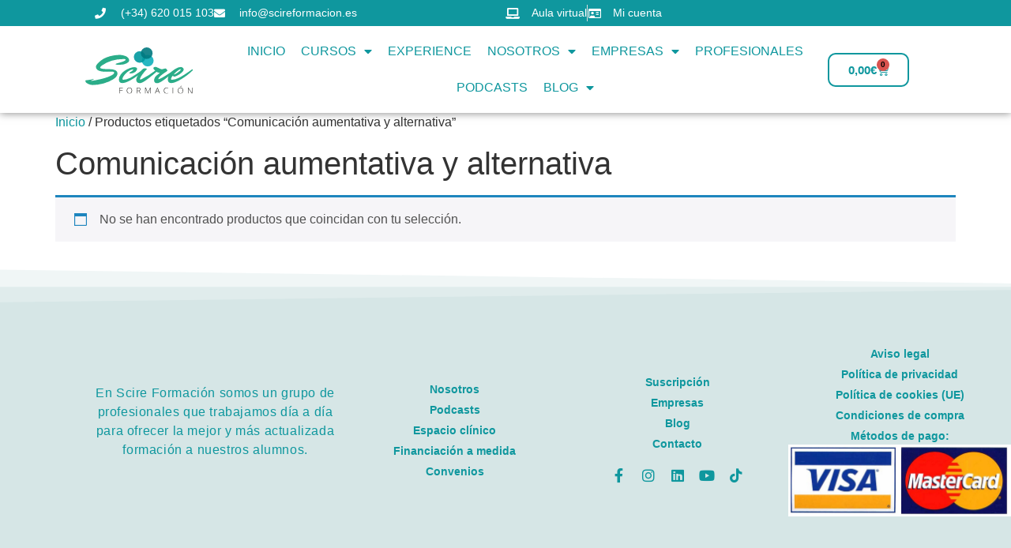

--- FILE ---
content_type: text/html; charset=UTF-8
request_url: https://online.cursoslogopedia.es/etiqueta-curso/comunicacion-aumentativa-y-alternativa/
body_size: 24077
content:
<!doctype html>
<html dir="ltr" lang="es" prefix="og: https://ogp.me/ns#">
<head>
	<meta charset="UTF-8">
	<meta name="viewport" content="width=device-width, initial-scale=1">
	<link rel="profile" href="https://gmpg.org/xfn/11">
	<title>Comunicación aumentativa y alternativa - Scire Cursos Logopedia</title>

		<!-- All in One SEO 4.9.3 - aioseo.com -->
	<meta name="robots" content="max-image-preview:large" />
	<meta name="google-site-verification" content="google-site-verification=Gk61mhGOjav0i2GhkHEdBKrVVqpv2gruM2me2CW_AQM" />
	<link rel="canonical" href="https://online.cursoslogopedia.es/etiqueta-curso/comunicacion-aumentativa-y-alternativa/" />
	<meta name="generator" content="All in One SEO (AIOSEO) 4.9.3" />
		<script type="application/ld+json" class="aioseo-schema">
			{"@context":"https:\/\/schema.org","@graph":[{"@type":"BreadcrumbList","@id":"https:\/\/online.cursoslogopedia.es\/etiqueta-curso\/comunicacion-aumentativa-y-alternativa\/#breadcrumblist","itemListElement":[{"@type":"ListItem","@id":"https:\/\/online.cursoslogopedia.es#listItem","position":1,"name":"Inicio","item":"https:\/\/online.cursoslogopedia.es","nextItem":{"@type":"ListItem","@id":"https:\/\/online.cursoslogopedia.es\/cursos\/#listItem","name":"Cursos"}},{"@type":"ListItem","@id":"https:\/\/online.cursoslogopedia.es\/cursos\/#listItem","position":2,"name":"Cursos","item":"https:\/\/online.cursoslogopedia.es\/cursos\/","nextItem":{"@type":"ListItem","@id":"https:\/\/online.cursoslogopedia.es\/etiqueta-curso\/comunicacion-aumentativa-y-alternativa\/#listItem","name":"Comunicaci\u00f3n aumentativa y alternativa"},"previousItem":{"@type":"ListItem","@id":"https:\/\/online.cursoslogopedia.es#listItem","name":"Inicio"}},{"@type":"ListItem","@id":"https:\/\/online.cursoslogopedia.es\/etiqueta-curso\/comunicacion-aumentativa-y-alternativa\/#listItem","position":3,"name":"Comunicaci\u00f3n aumentativa y alternativa","previousItem":{"@type":"ListItem","@id":"https:\/\/online.cursoslogopedia.es\/cursos\/#listItem","name":"Cursos"}}]},{"@type":"CollectionPage","@id":"https:\/\/online.cursoslogopedia.es\/etiqueta-curso\/comunicacion-aumentativa-y-alternativa\/#collectionpage","url":"https:\/\/online.cursoslogopedia.es\/etiqueta-curso\/comunicacion-aumentativa-y-alternativa\/","name":"Comunicaci\u00f3n aumentativa y alternativa - Scire Cursos Logopedia","inLanguage":"es-ES","isPartOf":{"@id":"https:\/\/online.cursoslogopedia.es\/#website"},"breadcrumb":{"@id":"https:\/\/online.cursoslogopedia.es\/etiqueta-curso\/comunicacion-aumentativa-y-alternativa\/#breadcrumblist"}},{"@type":"Organization","@id":"https:\/\/online.cursoslogopedia.es\/#organization","name":"Scire Cursos Logopedia","description":"Somos una empresa dedicada a la organizaci\u00f3n de cursos para Logopedas, Psic\u00f3logos, Pedagogos y Terapeutas ocupacionales.","url":"https:\/\/online.cursoslogopedia.es\/","telephone":"+34620015103","logo":{"@type":"ImageObject","url":"https:\/\/online.cursoslogopedia.es\/wp-content\/uploads\/2023\/12\/logo-scire.gif","@id":"https:\/\/online.cursoslogopedia.es\/etiqueta-curso\/comunicacion-aumentativa-y-alternativa\/#organizationLogo","width":2000,"height":1000},"image":{"@id":"https:\/\/online.cursoslogopedia.es\/etiqueta-curso\/comunicacion-aumentativa-y-alternativa\/#organizationLogo"},"sameAs":["https:\/\/www.facebook.com\/SCIRE.FORMACION\/","https:\/\/www.instagram.com\/scireformacion\/","https:\/\/www.youtube.com\/channel\/UCoPqB6UwFnZSIRTpAnS2OyA"]},{"@type":"WebSite","@id":"https:\/\/online.cursoslogopedia.es\/#website","url":"https:\/\/online.cursoslogopedia.es\/","name":"Scire Cursos Logopedia","alternateName":"Somos logopedas de profesi\u00f3n y de vocaci\u00f3n","description":"Somos una empresa dedicada a la organizaci\u00f3n de cursos para Logopedas, Psic\u00f3logos, Pedagogos y Terapeutas ocupacionales.","inLanguage":"es-ES","publisher":{"@id":"https:\/\/online.cursoslogopedia.es\/#organization"}}]}
		</script>
		<!-- All in One SEO -->


<!-- Google Tag Manager by PYS -->
    <script data-cfasync="false" data-pagespeed-no-defer>
	    window.dataLayerPYS = window.dataLayerPYS || [];
	</script>
<!-- End Google Tag Manager by PYS --><script type='application/javascript'  id='pys-version-script'>console.log('PixelYourSite Free version 11.1.5.2');</script>
<link rel="alternate" type="application/rss+xml" title="Scire Cursos Logopedia &raquo; Feed" href="https://online.cursoslogopedia.es/feed/" />
<link rel="alternate" type="application/rss+xml" title="Scire Cursos Logopedia &raquo; Feed de los comentarios" href="https://online.cursoslogopedia.es/comments/feed/" />
<link rel="alternate" type="application/rss+xml" title="Scire Cursos Logopedia &raquo; Comunicación aumentativa y alternativa Etiqueta Feed" href="https://online.cursoslogopedia.es/etiqueta-curso/comunicacion-aumentativa-y-alternativa/feed/" />
<style id='wp-img-auto-sizes-contain-inline-css'>
img:is([sizes=auto i],[sizes^="auto," i]){contain-intrinsic-size:3000px 1500px}
/*# sourceURL=wp-img-auto-sizes-contain-inline-css */
</style>
<style id='wp-emoji-styles-inline-css'>

	img.wp-smiley, img.emoji {
		display: inline !important;
		border: none !important;
		box-shadow: none !important;
		height: 1em !important;
		width: 1em !important;
		margin: 0 0.07em !important;
		vertical-align: -0.1em !important;
		background: none !important;
		padding: 0 !important;
	}
/*# sourceURL=wp-emoji-styles-inline-css */
</style>
<link rel='stylesheet' id='wp-block-library-css' href='https://online.cursoslogopedia.es/wp-includes/css/dist/block-library/style.min.css?ver=55b6f2af29f2056a70ae3e152037c5f5' media='all' />
<link rel='stylesheet' id='aioseo/css/src/vue/standalone/blocks/table-of-contents/global.scss-css' href='https://online.cursoslogopedia.es/wp-content/plugins/all-in-one-seo-pack/dist/Lite/assets/css/table-of-contents/global.e90f6d47.css?ver=4.9.3' media='all' />
<style id='pdfemb-pdf-embedder-viewer-style-inline-css'>
.wp-block-pdfemb-pdf-embedder-viewer{max-width:none}

/*# sourceURL=https://online.cursoslogopedia.es/wp-content/plugins/pdf-embedder/block/build/style-index.css */
</style>
<style id='global-styles-inline-css'>
:root{--wp--preset--aspect-ratio--square: 1;--wp--preset--aspect-ratio--4-3: 4/3;--wp--preset--aspect-ratio--3-4: 3/4;--wp--preset--aspect-ratio--3-2: 3/2;--wp--preset--aspect-ratio--2-3: 2/3;--wp--preset--aspect-ratio--16-9: 16/9;--wp--preset--aspect-ratio--9-16: 9/16;--wp--preset--color--black: #000000;--wp--preset--color--cyan-bluish-gray: #abb8c3;--wp--preset--color--white: #ffffff;--wp--preset--color--pale-pink: #f78da7;--wp--preset--color--vivid-red: #cf2e2e;--wp--preset--color--luminous-vivid-orange: #ff6900;--wp--preset--color--luminous-vivid-amber: #fcb900;--wp--preset--color--light-green-cyan: #7bdcb5;--wp--preset--color--vivid-green-cyan: #00d084;--wp--preset--color--pale-cyan-blue: #8ed1fc;--wp--preset--color--vivid-cyan-blue: #0693e3;--wp--preset--color--vivid-purple: #9b51e0;--wp--preset--gradient--vivid-cyan-blue-to-vivid-purple: linear-gradient(135deg,rgb(6,147,227) 0%,rgb(155,81,224) 100%);--wp--preset--gradient--light-green-cyan-to-vivid-green-cyan: linear-gradient(135deg,rgb(122,220,180) 0%,rgb(0,208,130) 100%);--wp--preset--gradient--luminous-vivid-amber-to-luminous-vivid-orange: linear-gradient(135deg,rgb(252,185,0) 0%,rgb(255,105,0) 100%);--wp--preset--gradient--luminous-vivid-orange-to-vivid-red: linear-gradient(135deg,rgb(255,105,0) 0%,rgb(207,46,46) 100%);--wp--preset--gradient--very-light-gray-to-cyan-bluish-gray: linear-gradient(135deg,rgb(238,238,238) 0%,rgb(169,184,195) 100%);--wp--preset--gradient--cool-to-warm-spectrum: linear-gradient(135deg,rgb(74,234,220) 0%,rgb(151,120,209) 20%,rgb(207,42,186) 40%,rgb(238,44,130) 60%,rgb(251,105,98) 80%,rgb(254,248,76) 100%);--wp--preset--gradient--blush-light-purple: linear-gradient(135deg,rgb(255,206,236) 0%,rgb(152,150,240) 100%);--wp--preset--gradient--blush-bordeaux: linear-gradient(135deg,rgb(254,205,165) 0%,rgb(254,45,45) 50%,rgb(107,0,62) 100%);--wp--preset--gradient--luminous-dusk: linear-gradient(135deg,rgb(255,203,112) 0%,rgb(199,81,192) 50%,rgb(65,88,208) 100%);--wp--preset--gradient--pale-ocean: linear-gradient(135deg,rgb(255,245,203) 0%,rgb(182,227,212) 50%,rgb(51,167,181) 100%);--wp--preset--gradient--electric-grass: linear-gradient(135deg,rgb(202,248,128) 0%,rgb(113,206,126) 100%);--wp--preset--gradient--midnight: linear-gradient(135deg,rgb(2,3,129) 0%,rgb(40,116,252) 100%);--wp--preset--font-size--small: 13px;--wp--preset--font-size--medium: 20px;--wp--preset--font-size--large: 36px;--wp--preset--font-size--x-large: 42px;--wp--preset--spacing--20: 0.44rem;--wp--preset--spacing--30: 0.67rem;--wp--preset--spacing--40: 1rem;--wp--preset--spacing--50: 1.5rem;--wp--preset--spacing--60: 2.25rem;--wp--preset--spacing--70: 3.38rem;--wp--preset--spacing--80: 5.06rem;--wp--preset--shadow--natural: 6px 6px 9px rgba(0, 0, 0, 0.2);--wp--preset--shadow--deep: 12px 12px 50px rgba(0, 0, 0, 0.4);--wp--preset--shadow--sharp: 6px 6px 0px rgba(0, 0, 0, 0.2);--wp--preset--shadow--outlined: 6px 6px 0px -3px rgb(255, 255, 255), 6px 6px rgb(0, 0, 0);--wp--preset--shadow--crisp: 6px 6px 0px rgb(0, 0, 0);}:root { --wp--style--global--content-size: 800px;--wp--style--global--wide-size: 1200px; }:where(body) { margin: 0; }.wp-site-blocks > .alignleft { float: left; margin-right: 2em; }.wp-site-blocks > .alignright { float: right; margin-left: 2em; }.wp-site-blocks > .aligncenter { justify-content: center; margin-left: auto; margin-right: auto; }:where(.wp-site-blocks) > * { margin-block-start: 24px; margin-block-end: 0; }:where(.wp-site-blocks) > :first-child { margin-block-start: 0; }:where(.wp-site-blocks) > :last-child { margin-block-end: 0; }:root { --wp--style--block-gap: 24px; }:root :where(.is-layout-flow) > :first-child{margin-block-start: 0;}:root :where(.is-layout-flow) > :last-child{margin-block-end: 0;}:root :where(.is-layout-flow) > *{margin-block-start: 24px;margin-block-end: 0;}:root :where(.is-layout-constrained) > :first-child{margin-block-start: 0;}:root :where(.is-layout-constrained) > :last-child{margin-block-end: 0;}:root :where(.is-layout-constrained) > *{margin-block-start: 24px;margin-block-end: 0;}:root :where(.is-layout-flex){gap: 24px;}:root :where(.is-layout-grid){gap: 24px;}.is-layout-flow > .alignleft{float: left;margin-inline-start: 0;margin-inline-end: 2em;}.is-layout-flow > .alignright{float: right;margin-inline-start: 2em;margin-inline-end: 0;}.is-layout-flow > .aligncenter{margin-left: auto !important;margin-right: auto !important;}.is-layout-constrained > .alignleft{float: left;margin-inline-start: 0;margin-inline-end: 2em;}.is-layout-constrained > .alignright{float: right;margin-inline-start: 2em;margin-inline-end: 0;}.is-layout-constrained > .aligncenter{margin-left: auto !important;margin-right: auto !important;}.is-layout-constrained > :where(:not(.alignleft):not(.alignright):not(.alignfull)){max-width: var(--wp--style--global--content-size);margin-left: auto !important;margin-right: auto !important;}.is-layout-constrained > .alignwide{max-width: var(--wp--style--global--wide-size);}body .is-layout-flex{display: flex;}.is-layout-flex{flex-wrap: wrap;align-items: center;}.is-layout-flex > :is(*, div){margin: 0;}body .is-layout-grid{display: grid;}.is-layout-grid > :is(*, div){margin: 0;}body{padding-top: 0px;padding-right: 0px;padding-bottom: 0px;padding-left: 0px;}a:where(:not(.wp-element-button)){text-decoration: underline;}:root :where(.wp-element-button, .wp-block-button__link){background-color: #32373c;border-width: 0;color: #fff;font-family: inherit;font-size: inherit;font-style: inherit;font-weight: inherit;letter-spacing: inherit;line-height: inherit;padding-top: calc(0.667em + 2px);padding-right: calc(1.333em + 2px);padding-bottom: calc(0.667em + 2px);padding-left: calc(1.333em + 2px);text-decoration: none;text-transform: inherit;}.has-black-color{color: var(--wp--preset--color--black) !important;}.has-cyan-bluish-gray-color{color: var(--wp--preset--color--cyan-bluish-gray) !important;}.has-white-color{color: var(--wp--preset--color--white) !important;}.has-pale-pink-color{color: var(--wp--preset--color--pale-pink) !important;}.has-vivid-red-color{color: var(--wp--preset--color--vivid-red) !important;}.has-luminous-vivid-orange-color{color: var(--wp--preset--color--luminous-vivid-orange) !important;}.has-luminous-vivid-amber-color{color: var(--wp--preset--color--luminous-vivid-amber) !important;}.has-light-green-cyan-color{color: var(--wp--preset--color--light-green-cyan) !important;}.has-vivid-green-cyan-color{color: var(--wp--preset--color--vivid-green-cyan) !important;}.has-pale-cyan-blue-color{color: var(--wp--preset--color--pale-cyan-blue) !important;}.has-vivid-cyan-blue-color{color: var(--wp--preset--color--vivid-cyan-blue) !important;}.has-vivid-purple-color{color: var(--wp--preset--color--vivid-purple) !important;}.has-black-background-color{background-color: var(--wp--preset--color--black) !important;}.has-cyan-bluish-gray-background-color{background-color: var(--wp--preset--color--cyan-bluish-gray) !important;}.has-white-background-color{background-color: var(--wp--preset--color--white) !important;}.has-pale-pink-background-color{background-color: var(--wp--preset--color--pale-pink) !important;}.has-vivid-red-background-color{background-color: var(--wp--preset--color--vivid-red) !important;}.has-luminous-vivid-orange-background-color{background-color: var(--wp--preset--color--luminous-vivid-orange) !important;}.has-luminous-vivid-amber-background-color{background-color: var(--wp--preset--color--luminous-vivid-amber) !important;}.has-light-green-cyan-background-color{background-color: var(--wp--preset--color--light-green-cyan) !important;}.has-vivid-green-cyan-background-color{background-color: var(--wp--preset--color--vivid-green-cyan) !important;}.has-pale-cyan-blue-background-color{background-color: var(--wp--preset--color--pale-cyan-blue) !important;}.has-vivid-cyan-blue-background-color{background-color: var(--wp--preset--color--vivid-cyan-blue) !important;}.has-vivid-purple-background-color{background-color: var(--wp--preset--color--vivid-purple) !important;}.has-black-border-color{border-color: var(--wp--preset--color--black) !important;}.has-cyan-bluish-gray-border-color{border-color: var(--wp--preset--color--cyan-bluish-gray) !important;}.has-white-border-color{border-color: var(--wp--preset--color--white) !important;}.has-pale-pink-border-color{border-color: var(--wp--preset--color--pale-pink) !important;}.has-vivid-red-border-color{border-color: var(--wp--preset--color--vivid-red) !important;}.has-luminous-vivid-orange-border-color{border-color: var(--wp--preset--color--luminous-vivid-orange) !important;}.has-luminous-vivid-amber-border-color{border-color: var(--wp--preset--color--luminous-vivid-amber) !important;}.has-light-green-cyan-border-color{border-color: var(--wp--preset--color--light-green-cyan) !important;}.has-vivid-green-cyan-border-color{border-color: var(--wp--preset--color--vivid-green-cyan) !important;}.has-pale-cyan-blue-border-color{border-color: var(--wp--preset--color--pale-cyan-blue) !important;}.has-vivid-cyan-blue-border-color{border-color: var(--wp--preset--color--vivid-cyan-blue) !important;}.has-vivid-purple-border-color{border-color: var(--wp--preset--color--vivid-purple) !important;}.has-vivid-cyan-blue-to-vivid-purple-gradient-background{background: var(--wp--preset--gradient--vivid-cyan-blue-to-vivid-purple) !important;}.has-light-green-cyan-to-vivid-green-cyan-gradient-background{background: var(--wp--preset--gradient--light-green-cyan-to-vivid-green-cyan) !important;}.has-luminous-vivid-amber-to-luminous-vivid-orange-gradient-background{background: var(--wp--preset--gradient--luminous-vivid-amber-to-luminous-vivid-orange) !important;}.has-luminous-vivid-orange-to-vivid-red-gradient-background{background: var(--wp--preset--gradient--luminous-vivid-orange-to-vivid-red) !important;}.has-very-light-gray-to-cyan-bluish-gray-gradient-background{background: var(--wp--preset--gradient--very-light-gray-to-cyan-bluish-gray) !important;}.has-cool-to-warm-spectrum-gradient-background{background: var(--wp--preset--gradient--cool-to-warm-spectrum) !important;}.has-blush-light-purple-gradient-background{background: var(--wp--preset--gradient--blush-light-purple) !important;}.has-blush-bordeaux-gradient-background{background: var(--wp--preset--gradient--blush-bordeaux) !important;}.has-luminous-dusk-gradient-background{background: var(--wp--preset--gradient--luminous-dusk) !important;}.has-pale-ocean-gradient-background{background: var(--wp--preset--gradient--pale-ocean) !important;}.has-electric-grass-gradient-background{background: var(--wp--preset--gradient--electric-grass) !important;}.has-midnight-gradient-background{background: var(--wp--preset--gradient--midnight) !important;}.has-small-font-size{font-size: var(--wp--preset--font-size--small) !important;}.has-medium-font-size{font-size: var(--wp--preset--font-size--medium) !important;}.has-large-font-size{font-size: var(--wp--preset--font-size--large) !important;}.has-x-large-font-size{font-size: var(--wp--preset--font-size--x-large) !important;}
:root :where(.wp-block-pullquote){font-size: 1.5em;line-height: 1.6;}
/*# sourceURL=global-styles-inline-css */
</style>
<link rel='stylesheet' id='bbp-default-css' href='https://online.cursoslogopedia.es/wp-content/plugins/bbpress/templates/default/css/bbpress.min.css?ver=2.6.14' media='all' />
<link rel='stylesheet' id='contact-form-7-css' href='https://online.cursoslogopedia.es/wp-content/plugins/contact-form-7/includes/css/styles.css?ver=6.1.4' media='all' />
<link rel='stylesheet' id='learndash_quiz_front_css-css' href='//online.cursoslogopedia.es/wp-content/plugins/sfwd-lms/themes/legacy/templates/learndash_quiz_front.min.css?ver=4.25.8' media='all' />
<link rel='stylesheet' id='dashicons-css' href='https://online.cursoslogopedia.es/wp-includes/css/dashicons.min.css?ver=55b6f2af29f2056a70ae3e152037c5f5' media='all' />
<link rel='stylesheet' id='learndash-front-css' href='//online.cursoslogopedia.es/wp-content/plugins/sfwd-lms/themes/ld30/assets/css/learndash.min.css?ver=4.25.8' media='all' />
<style id='learndash-front-inline-css'>
		.learndash-wrapper .ld-item-list .ld-item-list-item.ld-is-next,
		.learndash-wrapper .wpProQuiz_content .wpProQuiz_questionListItem label:focus-within {
			border-color: #10979e;
		}

		/*
		.learndash-wrapper a:not(.ld-button):not(#quiz_continue_link):not(.ld-focus-menu-link):not(.btn-blue):not(#quiz_continue_link):not(.ld-js-register-account):not(#ld-focus-mode-course-heading):not(#btn-join):not(.ld-item-name):not(.ld-table-list-item-preview):not(.ld-lesson-item-preview-heading),
		 */

		.learndash-wrapper .ld-breadcrumbs a,
		.learndash-wrapper .ld-lesson-item.ld-is-current-lesson .ld-lesson-item-preview-heading,
		.learndash-wrapper .ld-lesson-item.ld-is-current-lesson .ld-lesson-title,
		.learndash-wrapper .ld-primary-color-hover:hover,
		.learndash-wrapper .ld-primary-color,
		.learndash-wrapper .ld-primary-color-hover:hover,
		.learndash-wrapper .ld-primary-color,
		.learndash-wrapper .ld-tabs .ld-tabs-navigation .ld-tab.ld-active,
		.learndash-wrapper .ld-button.ld-button-transparent,
		.learndash-wrapper .ld-button.ld-button-reverse,
		.learndash-wrapper .ld-icon-certificate,
		.learndash-wrapper .ld-login-modal .ld-login-modal-login .ld-modal-heading,
		#wpProQuiz_user_content a,
		.learndash-wrapper .ld-item-list .ld-item-list-item a.ld-item-name:hover,
		.learndash-wrapper .ld-focus-comments__heading-actions .ld-expand-button,
		.learndash-wrapper .ld-focus-comments__heading a,
		.learndash-wrapper .ld-focus-comments .comment-respond a,
		.learndash-wrapper .ld-focus-comment .ld-comment-reply a.comment-reply-link:hover,
		.learndash-wrapper .ld-expand-button.ld-button-alternate {
			color: #10979e !important;
		}

		.learndash-wrapper .ld-focus-comment.bypostauthor>.ld-comment-wrapper,
		.learndash-wrapper .ld-focus-comment.role-group_leader>.ld-comment-wrapper,
		.learndash-wrapper .ld-focus-comment.role-administrator>.ld-comment-wrapper {
			background-color:rgba(16, 151, 158, 0.03) !important;
		}


		.learndash-wrapper .ld-primary-background,
		.learndash-wrapper .ld-tabs .ld-tabs-navigation .ld-tab.ld-active:after {
			background: #10979e !important;
		}



		.learndash-wrapper .ld-course-navigation .ld-lesson-item.ld-is-current-lesson .ld-status-incomplete,
		.learndash-wrapper .ld-focus-comment.bypostauthor:not(.ptype-sfwd-assignment) >.ld-comment-wrapper>.ld-comment-avatar img,
		.learndash-wrapper .ld-focus-comment.role-group_leader>.ld-comment-wrapper>.ld-comment-avatar img,
		.learndash-wrapper .ld-focus-comment.role-administrator>.ld-comment-wrapper>.ld-comment-avatar img {
			border-color: #10979e !important;
		}



		.learndash-wrapper .ld-loading::before {
			border-top:3px solid #10979e !important;
		}

		.learndash-wrapper .ld-button:hover:not([disabled]):not(.ld-button-transparent):not(.ld--ignore-inline-css),
		#learndash-tooltips .ld-tooltip:after,
		#learndash-tooltips .ld-tooltip,
		.ld-tooltip:not(.ld-tooltip--modern) [role="tooltip"],
		.learndash-wrapper .ld-primary-background,
		.learndash-wrapper .btn-join:not(.ld--ignore-inline-css),
		.learndash-wrapper #btn-join:not(.ld--ignore-inline-css),
		.learndash-wrapper .ld-button:not([disabled]):not(.ld-button-reverse):not(.ld-button-transparent):not(.ld--ignore-inline-css),
		.learndash-wrapper .ld-expand-button:not([disabled]),
		.learndash-wrapper .wpProQuiz_content .wpProQuiz_button:not([disabled]):not(.wpProQuiz_button_reShowQuestion):not(.wpProQuiz_button_restartQuiz),
		.learndash-wrapper .wpProQuiz_content .wpProQuiz_button2:not([disabled]),
		.learndash-wrapper .ld-focus .ld-focus-sidebar .ld-course-navigation-heading,
		.learndash-wrapper .ld-focus-comments .form-submit #submit,
		.learndash-wrapper .ld-login-modal input[type='submit']:not([disabled]),
		.learndash-wrapper .ld-login-modal .ld-login-modal-register:not([disabled]),
		.learndash-wrapper .wpProQuiz_content .wpProQuiz_certificate a.btn-blue:not([disabled]),
		.learndash-wrapper .ld-focus .ld-focus-header .ld-user-menu .ld-user-menu-items a:not([disabled]),
		#wpProQuiz_user_content table.wp-list-table thead th,
		#wpProQuiz_overlay_close:not([disabled]),
		.learndash-wrapper .ld-expand-button.ld-button-alternate:not([disabled]) .ld-icon {
			background-color: #10979e !important;
			color: #000000;
		}

		.learndash-wrapper .ld-focus .ld-focus-sidebar .ld-focus-sidebar-trigger:not([disabled]):not(:hover):not(:focus) .ld-icon {
			background-color: #10979e;
		}

		.learndash-wrapper .ld-focus .ld-focus-sidebar .ld-focus-sidebar-trigger:hover .ld-icon,
		.learndash-wrapper .ld-focus .ld-focus-sidebar .ld-focus-sidebar-trigger:focus .ld-icon {
			border-color: #10979e;
			color: #10979e;
		}

		.learndash-wrapper .ld-button:focus:not(.ld-button-transparent):not(.ld--ignore-inline-css),
		.learndash-wrapper .btn-join:focus:not(.ld--ignore-inline-css),
		.learndash-wrapper #btn-join:focus:not(.ld--ignore-inline-css),
		.learndash-wrapper .ld-expand-button:focus,
		.learndash-wrapper .wpProQuiz_content .wpProQuiz_button:not(.wpProQuiz_button_reShowQuestion):focus:not(.wpProQuiz_button_restartQuiz),
		.learndash-wrapper .wpProQuiz_content .wpProQuiz_button2:focus,
		.learndash-wrapper .ld-focus-comments .form-submit #submit,
		.learndash-wrapper .ld-login-modal input[type='submit']:focus,
		.learndash-wrapper .ld-login-modal .ld-login-modal-register:focus,
		.learndash-wrapper .wpProQuiz_content .wpProQuiz_certificate a.btn-blue:focus {
			opacity: 0.75; /* Replicates the hover/focus states pre-4.21.3. */
			outline-color: #10979e;
		}

		.learndash-wrapper .ld-button:hover:not(.ld-button-transparent):not(.ld--ignore-inline-css),
		.learndash-wrapper .btn-join:hover:not(.ld--ignore-inline-css),
		.learndash-wrapper #btn-join:hover:not(.ld--ignore-inline-css),
		.learndash-wrapper .ld-expand-button:hover,
		.learndash-wrapper .wpProQuiz_content .wpProQuiz_button:not(.wpProQuiz_button_reShowQuestion):hover:not(.wpProQuiz_button_restartQuiz),
		.learndash-wrapper .wpProQuiz_content .wpProQuiz_button2:hover,
		.learndash-wrapper .ld-focus-comments .form-submit #submit,
		.learndash-wrapper .ld-login-modal input[type='submit']:hover,
		.learndash-wrapper .ld-login-modal .ld-login-modal-register:hover,
		.learndash-wrapper .wpProQuiz_content .wpProQuiz_certificate a.btn-blue:hover {
			background-color: #10979e; /* Replicates the hover/focus states pre-4.21.3. */
			opacity: 0.85; /* Replicates the hover/focus states pre-4.21.3. */
		}

		.learndash-wrapper .ld-item-list .ld-item-search .ld-closer:focus {
			border-color: #10979e;
		}

		.learndash-wrapper .ld-focus .ld-focus-header .ld-user-menu .ld-user-menu-items:before {
			border-bottom-color: #10979e !important;
		}

		.learndash-wrapper .ld-button.ld-button-transparent:hover {
			background: transparent !important;
		}

		.learndash-wrapper .ld-button.ld-button-transparent:focus {
			outline-color: #10979e;
		}

		.learndash-wrapper .ld-focus .ld-focus-header .sfwd-mark-complete .learndash_mark_complete_button:not(.ld--ignore-inline-css),
		.learndash-wrapper .ld-focus .ld-focus-header #sfwd-mark-complete #learndash_mark_complete_button,
		.learndash-wrapper .ld-button.ld-button-transparent,
		.learndash-wrapper .ld-button.ld-button-alternate,
		.learndash-wrapper .ld-expand-button.ld-button-alternate {
			background-color:transparent !important;
		}

		.learndash-wrapper .ld-focus-header .ld-user-menu .ld-user-menu-items a,
		.learndash-wrapper .ld-button.ld-button-reverse:hover,
		.learndash-wrapper .ld-alert-success .ld-alert-icon.ld-icon-certificate,
		.learndash-wrapper .ld-alert-warning .ld-button,
		.learndash-wrapper .ld-primary-background.ld-status {
			color:white !important;
		}

		.learndash-wrapper .ld-status.ld-status-unlocked {
			background-color: rgba(16,151,158,0.2) !important;
			color: #10979e !important;
		}

		.learndash-wrapper .wpProQuiz_content .wpProQuiz_addToplist {
			background-color: rgba(16,151,158,0.1) !important;
			border: 1px solid #10979e !important;
		}

		.learndash-wrapper .wpProQuiz_content .wpProQuiz_toplistTable th {
			background: #10979e !important;
		}

		.learndash-wrapper .wpProQuiz_content .wpProQuiz_toplistTrOdd {
			background-color: rgba(16,151,158,0.1) !important;
		}


		.learndash-wrapper .wpProQuiz_content .wpProQuiz_time_limit .wpProQuiz_progress {
			background-color: #10979e !important;
		}
		
		.learndash-wrapper #quiz_continue_link,
		.learndash-wrapper .ld-secondary-background,
		.learndash-wrapper .learndash_mark_complete_button:not(.ld--ignore-inline-css),
		.learndash-wrapper #learndash_mark_complete_button,
		.learndash-wrapper .ld-status-complete,
		.learndash-wrapper .ld-alert-success .ld-button,
		.learndash-wrapper .ld-alert-success .ld-alert-icon {
			background-color: #05b5bd !important;
		}

		.learndash-wrapper #quiz_continue_link:focus,
		.learndash-wrapper .learndash_mark_complete_button:focus:not(.ld--ignore-inline-css),
		.learndash-wrapper #learndash_mark_complete_button:focus,
		.learndash-wrapper .ld-alert-success .ld-button:focus {
			outline-color: #05b5bd;
		}

		.learndash-wrapper .wpProQuiz_content a#quiz_continue_link {
			background-color: #05b5bd !important;
		}

		.learndash-wrapper .wpProQuiz_content a#quiz_continue_link:focus {
			outline-color: #05b5bd;
		}

		.learndash-wrapper .course_progress .sending_progress_bar {
			background: #05b5bd !important;
		}

		.learndash-wrapper .wpProQuiz_content .wpProQuiz_button_reShowQuestion:hover, .learndash-wrapper .wpProQuiz_content .wpProQuiz_button_restartQuiz:hover {
			background-color: #05b5bd !important;
			opacity: 0.75;
		}

		.learndash-wrapper .wpProQuiz_content .wpProQuiz_button_reShowQuestion:focus,
		.learndash-wrapper .wpProQuiz_content .wpProQuiz_button_restartQuiz:focus {
			outline-color: #05b5bd;
		}

		.learndash-wrapper .ld-secondary-color-hover:hover,
		.learndash-wrapper .ld-secondary-color,
		.learndash-wrapper .ld-focus .ld-focus-header .sfwd-mark-complete .learndash_mark_complete_button:not(.ld--ignore-inline-css),
		.learndash-wrapper .ld-focus .ld-focus-header #sfwd-mark-complete #learndash_mark_complete_button,
		.learndash-wrapper .ld-focus .ld-focus-header .sfwd-mark-complete:after {
			color: #05b5bd !important;
		}

		.learndash-wrapper .ld-secondary-in-progress-icon {
			border-left-color: #05b5bd !important;
			border-top-color: #05b5bd !important;
		}

		.learndash-wrapper .ld-alert-success {
			border-color: #05b5bd;
			background-color: transparent !important;
			color: #05b5bd;
		}

		
		.learndash-wrapper .ld-alert-warning {
			background-color:transparent;
		}

		.learndash-wrapper .ld-status-waiting,
		.learndash-wrapper .ld-alert-warning .ld-alert-icon {
			background-color: #05b5bd !important;
		}

		.learndash-wrapper .ld-tertiary-color-hover:hover,
		.learndash-wrapper .ld-tertiary-color,
		.learndash-wrapper .ld-alert-warning {
			color: #05b5bd !important;
		}

		.learndash-wrapper .ld-tertiary-background {
			background-color: #05b5bd !important;
		}

		.learndash-wrapper .ld-alert-warning {
			border-color: #05b5bd !important;
		}

		.learndash-wrapper .ld-tertiary-background,
		.learndash-wrapper .ld-alert-warning .ld-alert-icon {
			color:white !important;
		}

		.learndash-wrapper .wpProQuiz_content .wpProQuiz_reviewQuestion li.wpProQuiz_reviewQuestionReview,
		.learndash-wrapper .wpProQuiz_content .wpProQuiz_box li.wpProQuiz_reviewQuestionReview {
			background-color: #05b5bd !important;
		}

		
/*# sourceURL=learndash-front-inline-css */
</style>
<link rel='stylesheet' id='ldx-design-upgrade-learndash-css' href='https://online.cursoslogopedia.es/wp-content/plugins/design-upgrade-learndash/assets/css/ld3.css?ver=2.12' media='all' />
<link rel='stylesheet' id='pmpro_frontend_base-css' href='https://online.cursoslogopedia.es/wp-content/plugins/paid-memberships-pro/css/frontend/base.css?ver=3.6.4' media='all' />
<link rel='stylesheet' id='pmpro_frontend_variation_1-css' href='https://online.cursoslogopedia.es/wp-content/plugins/paid-memberships-pro/css/frontend/variation_1.css?ver=3.6.4' media='all' />
<link rel='stylesheet' id='secondline-psb-subscribe-button-styles-css' href='https://online.cursoslogopedia.es/wp-content/plugins/podcast-subscribe-buttons/assets/css/secondline-psb-styles.css?ver=55b6f2af29f2056a70ae3e152037c5f5' media='all' />
<link rel='stylesheet' id='woocommerce-layout-css' href='https://online.cursoslogopedia.es/wp-content/plugins/woocommerce/assets/css/woocommerce-layout.css?ver=10.4.3' media='all' />
<link rel='stylesheet' id='woocommerce-smallscreen-css' href='https://online.cursoslogopedia.es/wp-content/plugins/woocommerce/assets/css/woocommerce-smallscreen.css?ver=10.4.3' media='only screen and (max-width: 768px)' />
<link rel='stylesheet' id='woocommerce-general-css' href='https://online.cursoslogopedia.es/wp-content/plugins/woocommerce/assets/css/woocommerce.css?ver=10.4.3' media='all' />
<style id='woocommerce-inline-inline-css'>
.woocommerce form .form-row .required { visibility: visible; }
/*# sourceURL=woocommerce-inline-inline-css */
</style>
<link rel='stylesheet' id='learndash-css' href='//online.cursoslogopedia.es/wp-content/plugins/sfwd-lms/src/assets/dist/css/styles.css?ver=4.25.8' media='all' />
<link rel='stylesheet' id='jquery-dropdown-css-css' href='//online.cursoslogopedia.es/wp-content/plugins/sfwd-lms/assets/css/jquery.dropdown.min.css?ver=4.25.8' media='all' />
<link rel='stylesheet' id='learndash_lesson_video-css' href='//online.cursoslogopedia.es/wp-content/plugins/sfwd-lms/themes/legacy/templates/learndash_lesson_video.min.css?ver=4.25.8' media='all' />
<link rel='stylesheet' id='learndash-admin-bar-css' href='https://online.cursoslogopedia.es/wp-content/plugins/sfwd-lms/src/assets/dist/css/admin-bar/styles.css?ver=4.25.8' media='all' />
<link rel='stylesheet' id='learndash-course-grid-skin-grid-css' href='https://online.cursoslogopedia.es/wp-content/plugins/sfwd-lms/includes/course-grid/templates/skins/grid/style.css?ver=4.25.8' media='all' />
<link rel='stylesheet' id='learndash-course-grid-pagination-css' href='https://online.cursoslogopedia.es/wp-content/plugins/sfwd-lms/includes/course-grid/templates/pagination/style.css?ver=4.25.8' media='all' />
<link rel='stylesheet' id='learndash-course-grid-filter-css' href='https://online.cursoslogopedia.es/wp-content/plugins/sfwd-lms/includes/course-grid/templates/filter/style.css?ver=4.25.8' media='all' />
<link rel='stylesheet' id='learndash-course-grid-card-grid-1-css' href='https://online.cursoslogopedia.es/wp-content/plugins/sfwd-lms/includes/course-grid/templates/cards/grid-1/style.css?ver=4.25.8' media='all' />
<link rel='stylesheet' id='ld-content-cloner-css' href='https://online.cursoslogopedia.es/wp-content/plugins/ld-content-cloner/public/css/ld-content-cloner-public.css?ver=1.0.0' media='all' />
<link rel='stylesheet' id='gateway-css' href='https://online.cursoslogopedia.es/wp-content/plugins/woocommerce-paypal-payments/modules/ppcp-button/assets/css/gateway.css?ver=3.3.2' media='all' />
<link rel='stylesheet' id='hello-elementor-css' href='https://online.cursoslogopedia.es/wp-content/themes/hello-elementor/assets/css/reset.css?ver=3.4.6' media='all' />
<link rel='stylesheet' id='hello-elementor-theme-style-css' href='https://online.cursoslogopedia.es/wp-content/themes/hello-elementor/assets/css/theme.css?ver=3.4.6' media='all' />
<link rel='stylesheet' id='hello-elementor-header-footer-css' href='https://online.cursoslogopedia.es/wp-content/themes/hello-elementor/assets/css/header-footer.css?ver=3.4.6' media='all' />
<link rel='stylesheet' id='wpbdp-regions-style-css' href='https://online.cursoslogopedia.es/wp-content/plugins/business-directory-regions/resources/css/style.css?ver=5.4.4' media='all' />
<link rel='stylesheet' id='elementor-frontend-css' href='https://online.cursoslogopedia.es/wp-content/plugins/elementor/assets/css/frontend.min.css?ver=3.34.2' media='all' />
<link rel='stylesheet' id='widget-icon-list-css' href='https://online.cursoslogopedia.es/wp-content/plugins/elementor/assets/css/widget-icon-list.min.css?ver=3.34.2' media='all' />
<link rel='stylesheet' id='widget-image-css' href='https://online.cursoslogopedia.es/wp-content/plugins/elementor/assets/css/widget-image.min.css?ver=3.34.2' media='all' />
<link rel='stylesheet' id='widget-nav-menu-css' href='https://online.cursoslogopedia.es/wp-content/plugins/elementor-pro/assets/css/widget-nav-menu.min.css?ver=3.34.1' media='all' />
<link rel='stylesheet' id='widget-woocommerce-menu-cart-css' href='https://online.cursoslogopedia.es/wp-content/plugins/elementor-pro/assets/css/widget-woocommerce-menu-cart.min.css?ver=3.34.1' media='all' />
<link rel='stylesheet' id='e-sticky-css' href='https://online.cursoslogopedia.es/wp-content/plugins/elementor-pro/assets/css/modules/sticky.min.css?ver=3.34.1' media='all' />
<link rel='stylesheet' id='e-animation-grow-css' href='https://online.cursoslogopedia.es/wp-content/plugins/elementor/assets/lib/animations/styles/e-animation-grow.min.css?ver=3.34.2' media='all' />
<link rel='stylesheet' id='widget-social-icons-css' href='https://online.cursoslogopedia.es/wp-content/plugins/elementor/assets/css/widget-social-icons.min.css?ver=3.34.2' media='all' />
<link rel='stylesheet' id='e-apple-webkit-css' href='https://online.cursoslogopedia.es/wp-content/plugins/elementor/assets/css/conditionals/apple-webkit.min.css?ver=3.34.2' media='all' />
<link rel='stylesheet' id='widget-heading-css' href='https://online.cursoslogopedia.es/wp-content/plugins/elementor/assets/css/widget-heading.min.css?ver=3.34.2' media='all' />
<link rel='stylesheet' id='e-shapes-css' href='https://online.cursoslogopedia.es/wp-content/plugins/elementor/assets/css/conditionals/shapes.min.css?ver=3.34.2' media='all' />
<link rel='stylesheet' id='elementor-icons-css' href='https://online.cursoslogopedia.es/wp-content/plugins/elementor/assets/lib/eicons/css/elementor-icons.min.css?ver=5.46.0' media='all' />
<link rel='stylesheet' id='elementor-post-10-css' href='https://online.cursoslogopedia.es/wp-content/uploads/elementor/css/post-10.css?ver=1769030877' media='all' />
<link rel='stylesheet' id='elementor-post-25144-css' href='https://online.cursoslogopedia.es/wp-content/uploads/elementor/css/post-25144.css?ver=1769030878' media='all' />
<link rel='stylesheet' id='elementor-post-25159-css' href='https://online.cursoslogopedia.es/wp-content/uploads/elementor/css/post-25159.css?ver=1769030878' media='all' />
<link rel='stylesheet' id='newsletter-css' href='https://online.cursoslogopedia.es/wp-content/plugins/newsletter/style.css?ver=9.1.1' media='all' />
<link rel='stylesheet' id='elementor-gf-local-roboto-css' href='http://online.cursoslogopedia.es/wp-content/uploads/elementor/google-fonts/css/roboto.css?ver=1750143849' media='all' />
<link rel='stylesheet' id='elementor-gf-local-robotoslab-css' href='http://online.cursoslogopedia.es/wp-content/uploads/elementor/google-fonts/css/robotoslab.css?ver=1750143852' media='all' />
<link rel='stylesheet' id='elementor-gf-local-montserrat-css' href='http://online.cursoslogopedia.es/wp-content/uploads/elementor/google-fonts/css/montserrat.css?ver=1750143856' media='all' />
<link rel='stylesheet' id='elementor-icons-shared-0-css' href='https://online.cursoslogopedia.es/wp-content/plugins/elementor/assets/lib/font-awesome/css/fontawesome.min.css?ver=5.15.3' media='all' />
<link rel='stylesheet' id='elementor-icons-fa-solid-css' href='https://online.cursoslogopedia.es/wp-content/plugins/elementor/assets/lib/font-awesome/css/solid.min.css?ver=5.15.3' media='all' />
<link rel='stylesheet' id='elementor-icons-fa-regular-css' href='https://online.cursoslogopedia.es/wp-content/plugins/elementor/assets/lib/font-awesome/css/regular.min.css?ver=5.15.3' media='all' />
<link rel='stylesheet' id='elementor-icons-fa-brands-css' href='https://online.cursoslogopedia.es/wp-content/plugins/elementor/assets/lib/font-awesome/css/brands.min.css?ver=5.15.3' media='all' />
<!--n2css--><!--n2js--><script src="https://online.cursoslogopedia.es/wp-includes/js/jquery/jquery.min.js?ver=3.7.1" id="jquery-core-js"></script>
<script src="https://online.cursoslogopedia.es/wp-includes/js/jquery/jquery-migrate.min.js?ver=3.4.1" id="jquery-migrate-js"></script>
<script src="https://online.cursoslogopedia.es/wp-content/plugins/woocommerce/assets/js/jquery-blockui/jquery.blockUI.min.js?ver=2.7.0-wc.10.4.3" id="wc-jquery-blockui-js" defer data-wp-strategy="defer"></script>
<script src="https://online.cursoslogopedia.es/wp-content/plugins/woocommerce/assets/js/js-cookie/js.cookie.min.js?ver=2.1.4-wc.10.4.3" id="wc-js-cookie-js" defer data-wp-strategy="defer"></script>
<script id="woocommerce-js-extra">
var woocommerce_params = {"ajax_url":"/wp-admin/admin-ajax.php","wc_ajax_url":"/?wc-ajax=%%endpoint%%","i18n_password_show":"Mostrar contrase\u00f1a","i18n_password_hide":"Ocultar contrase\u00f1a"};
//# sourceURL=woocommerce-js-extra
</script>
<script src="https://online.cursoslogopedia.es/wp-content/plugins/woocommerce/assets/js/frontend/woocommerce.min.js?ver=10.4.3" id="woocommerce-js" defer data-wp-strategy="defer"></script>
<script src="https://online.cursoslogopedia.es/wp-content/plugins/ld-content-cloner/public/js/ld-content-cloner-public.js?ver=1.0.0" id="ld-content-cloner-js"></script>
<script src="https://online.cursoslogopedia.es/wp-content/plugins/pixelyoursite/dist/scripts/jquery.bind-first-0.2.3.min.js?ver=0.2.3" id="jquery-bind-first-js"></script>
<script src="https://online.cursoslogopedia.es/wp-content/plugins/pixelyoursite/dist/scripts/js.cookie-2.1.3.min.js?ver=2.1.3" id="js-cookie-pys-js"></script>
<script src="https://online.cursoslogopedia.es/wp-content/plugins/pixelyoursite/dist/scripts/tld.min.js?ver=2.3.1" id="js-tld-js"></script>
<script id="pys-js-extra">
var pysOptions = {"staticEvents":[],"dynamicEvents":[],"triggerEvents":[],"triggerEventTypes":[],"ga":{"trackingIds":["G-CND85ESM36"],"commentEventEnabled":true,"downloadEnabled":true,"formEventEnabled":true,"crossDomainEnabled":false,"crossDomainAcceptIncoming":false,"crossDomainDomains":[],"isDebugEnabled":[],"serverContainerUrls":{"G-CND85ESM36":{"enable_server_container":"","server_container_url":"","transport_url":""}},"additionalConfig":{"G-CND85ESM36":{"first_party_collection":true}},"disableAdvertisingFeatures":false,"disableAdvertisingPersonalization":false,"wooVariableAsSimple":true,"custom_page_view_event":false},"debug":"","siteUrl":"https://online.cursoslogopedia.es","ajaxUrl":"https://online.cursoslogopedia.es/wp-admin/admin-ajax.php","ajax_event":"1a18ebe848","enable_remove_download_url_param":"1","cookie_duration":"7","last_visit_duration":"60","enable_success_send_form":"","ajaxForServerEvent":"1","ajaxForServerStaticEvent":"1","useSendBeacon":"1","send_external_id":"1","external_id_expire":"180","track_cookie_for_subdomains":"1","google_consent_mode":"1","gdpr":{"ajax_enabled":false,"all_disabled_by_api":false,"facebook_disabled_by_api":false,"analytics_disabled_by_api":false,"google_ads_disabled_by_api":false,"pinterest_disabled_by_api":false,"bing_disabled_by_api":false,"reddit_disabled_by_api":false,"externalID_disabled_by_api":false,"facebook_prior_consent_enabled":true,"analytics_prior_consent_enabled":true,"google_ads_prior_consent_enabled":null,"pinterest_prior_consent_enabled":true,"bing_prior_consent_enabled":true,"cookiebot_integration_enabled":false,"cookiebot_facebook_consent_category":"marketing","cookiebot_analytics_consent_category":"statistics","cookiebot_tiktok_consent_category":"marketing","cookiebot_google_ads_consent_category":"marketing","cookiebot_pinterest_consent_category":"marketing","cookiebot_bing_consent_category":"marketing","consent_magic_integration_enabled":false,"real_cookie_banner_integration_enabled":false,"cookie_notice_integration_enabled":false,"cookie_law_info_integration_enabled":false,"analytics_storage":{"enabled":true,"value":"granted","filter":false},"ad_storage":{"enabled":true,"value":"granted","filter":false},"ad_user_data":{"enabled":true,"value":"granted","filter":false},"ad_personalization":{"enabled":true,"value":"granted","filter":false}},"cookie":{"disabled_all_cookie":false,"disabled_start_session_cookie":false,"disabled_advanced_form_data_cookie":false,"disabled_landing_page_cookie":false,"disabled_first_visit_cookie":false,"disabled_trafficsource_cookie":false,"disabled_utmTerms_cookie":false,"disabled_utmId_cookie":false},"tracking_analytics":{"TrafficSource":"direct","TrafficLanding":"undefined","TrafficUtms":[],"TrafficUtmsId":[]},"GATags":{"ga_datalayer_type":"default","ga_datalayer_name":"dataLayerPYS"},"woo":{"enabled":true,"enabled_save_data_to_orders":true,"addToCartOnButtonEnabled":true,"addToCartOnButtonValueEnabled":true,"addToCartOnButtonValueOption":"price","singleProductId":null,"removeFromCartSelector":"form.woocommerce-cart-form .remove","addToCartCatchMethod":"add_cart_hook","is_order_received_page":false,"containOrderId":false},"edd":{"enabled":false},"cache_bypass":"1769477472"};
//# sourceURL=pys-js-extra
</script>
<script src="https://online.cursoslogopedia.es/wp-content/plugins/pixelyoursite/dist/scripts/public.js?ver=11.1.5.2" id="pys-js"></script>
<link rel="https://api.w.org/" href="https://online.cursoslogopedia.es/wp-json/" /><link rel="alternate" title="JSON" type="application/json" href="https://online.cursoslogopedia.es/wp-json/wp/v2/product_tag/416" /><link rel="EditURI" type="application/rsd+xml" title="RSD" href="https://online.cursoslogopedia.es/xmlrpc.php?rsd" />

<style id="pmpro_colors">:root {
	--pmpro--color--base: #ffffff;
	--pmpro--color--contrast: #222222;
	--pmpro--color--accent: #0c3d54;
	--pmpro--color--accent--variation: hsl( 199,75%,28.5% );
	--pmpro--color--border--variation: hsl( 0,0%,91% );
}</style>
 <!--Start of Scriptify head--> 
<!-- Google Tag Manager -->
<script>(function(w,d,s,l,i){w[l]=w[l]||[];w[l].push({'gtm.start':
new Date().getTime(),event:'gtm.js'});var f=d.getElementsByTagName(s)[0],
j=d.createElement(s),dl=l!='dataLayer'?'&l='+l:'';j.async=true;j.src=
'https://www.googletagmanager.com/gtm.js?id='+i+dl;f.parentNode.insertBefore(j,f);
})(window,document,'script','dataLayer','GTM-K7VBZW7X');</script>
<!-- End Google Tag Manager -->
 <!--End of Scriptify head--> 
<meta name="ti-site-data" content="[base64]" />	<noscript><style>.woocommerce-product-gallery{ opacity: 1 !important; }</style></noscript>
	<meta name="generator" content="Elementor 3.34.2; features: additional_custom_breakpoints; settings: css_print_method-external, google_font-enabled, font_display-auto">
			<style>
				.e-con.e-parent:nth-of-type(n+4):not(.e-lazyloaded):not(.e-no-lazyload),
				.e-con.e-parent:nth-of-type(n+4):not(.e-lazyloaded):not(.e-no-lazyload) * {
					background-image: none !important;
				}
				@media screen and (max-height: 1024px) {
					.e-con.e-parent:nth-of-type(n+3):not(.e-lazyloaded):not(.e-no-lazyload),
					.e-con.e-parent:nth-of-type(n+3):not(.e-lazyloaded):not(.e-no-lazyload) * {
						background-image: none !important;
					}
				}
				@media screen and (max-height: 640px) {
					.e-con.e-parent:nth-of-type(n+2):not(.e-lazyloaded):not(.e-no-lazyload),
					.e-con.e-parent:nth-of-type(n+2):not(.e-lazyloaded):not(.e-no-lazyload) * {
						background-image: none !important;
					}
				}
			</style>
			<link rel="icon" href="https://online.cursoslogopedia.es/wp-content/uploads/2021/04/cropped-favicon-Scire-32x32.png" sizes="32x32" />
<link rel="icon" href="https://online.cursoslogopedia.es/wp-content/uploads/2021/04/cropped-favicon-Scire-192x192.png" sizes="192x192" />
<link rel="apple-touch-icon" href="https://online.cursoslogopedia.es/wp-content/uploads/2021/04/cropped-favicon-Scire-180x180.png" />
<meta name="msapplication-TileImage" content="https://online.cursoslogopedia.es/wp-content/uploads/2021/04/cropped-favicon-Scire-270x270.png" />
		<style id="wp-custom-css">
			.elementor-menu-cart--items-indicator-bubble .elementor-menu-cart__toggle .elementor-button-icon[data-counter]:before {
    background-color: var(--e-global-color-primary);
    }

a {
    color: var(--e-global-color-primary);
}

.woocommerce div.product .woocommerce-tabs .panel {
    margin: 5em 1em 7em 1em;
    padding: 0;
}

.summary.entry-summary .wcppec-checkout-buttons {
	display: none;
}

body.post-type-archive-product nav.woocommerce-breadcrumb, body.single-product nav.woocommerce-breadcrumb {
	padding-top: 40px;
	padding-bottom: 40px;
}

.tnp-widget label {
    display: block;
    color: inherit;
    font-size: 19px;
    color: #FFF;
    padding: 10px;
}
.woocommerce div.product .product_title {
    clear: none;
    margin-top: 0;
    padding: 0;
    color: #3b989e;
}
.related products h2 ,
.elementor-kit-10 h2 ,
.elementor-kit-10 h3 {
    font-family: "Roboto", Sans-serif;
    color: #3b989e;
}
.wcpv-sold-by-single {
    display: block;
    line-height: 1em;
    margin-top: 2rem;
}
li.product.type-product.post-57192.status-publish.first.instock.product_cat-logopedia.has-post-thumbnail.shipping-taxable.product-type-simple {
    list-style: none;
}
h2.woocommerce-loop-product__title {
    font-size: 1.5rem;
}
.grid-2 {
    display: grid;
    grid-template-columns: 1fr 1fr;
    gap: 30px;
    max-width: 500px;
}

a.button.add-product-button.elementor-button.elementor-button-link.elementor-size-md {
     background-color: #10979e;
    color: white;
}
a.button.view-products-button.elementor-button.elementor-button-link.elementor-size-md {
     background-color: #10979e;
    color: white;
}

a.button.view-products-button.elementor-button.elementor-button-link.elementor-size-md:hover  ,
a.button.add-product-button.elementor-button.elementor-button-link.elementor-size-md:hover {
	opacity:0.6;
}
a.button.vendor-dashboard-link {
    background-color: #10979e;
    color: white;
}
a.button.vendor-dashboard-link:hover {
    background-color: #10979e;
    opacity:0.6;
	color: white;
} 
li {
    list-style: none !important;
}
input[type=date], input[type=email], input[type=number], input[type=password], input[type=search], input[type=tel], input[type=text], input[type=url], select, textarea {
    width: 100%;
    border: 2px solid #10979e;
    border-radius: 3px;
    padding: .5rem 1rem;
    transition: all .3s;
    margin-top: 10px;
}
.pmpro-checkout hr {
    margin-top: 32px;
}
[type=button], [type=submit], button {
    display: inline-block;
    font-weight: 500;
    color: #10979e;
    text-align: center;
    white-space: nowrap;
    -webkit-user-select: none;
    -moz-user-select: none;
    user-select: none;
    background-color: transparent;
    border: 2px solid #10979e;
    padding: .5rem 1rem;
    font-size: 1rem;
    border-radius: 3px;
    transition: all .3s;
}
[type=button]:focus, [type=button]:hover, [type=submit]:focus, [type=submit]:hover, button:focus, button:hover {
    color: #fff;
    background-color: #10979e;
    text-decoration: none;
    opacity: 0.6;
 
}
.pmpro_btn:hover, a.pmpro_btn:hover, .entry-content a.pmpro_btn:hover, .pmpro_btn:focus, .pmpro_checkout .pmpro_btn:hover, .pmpro_checkout .pmpro_btn:focus, .pmpro_content_message a:focus, .pmpro_content_message a:hover {
    -webkit-box-shadow: none;
    border-color: #10979e;
    box-shadow: none;
    text-decoration: none;
}

/*cuenta membresia*/
.terapia h1,
.post-57499 h1,
.post-7  h1 ,
.post-56872 h1 ,
.post-56877 h1 ,
.post-56865 h1 ,
.pmpro-confirmation h1{
    color: var(--e-global-color-primary);
    font-family: "Roboto", Sans-serif;
    font-size: 42px;
    font-weight: 700;
    text-align: center;
    margin-top: 65px;
}
a.elementor-button.elementor-button-link.elementor-size-md {
    background-color: #3b989e;
    text-decoration: none;
}
a.elementor-button.elementor-button-link.elementor-size-md:hover {
    opacity:0.6;
}
.grid-2-button {
	display:grid;
	grid-template-columns:1fr 1fr;
	gap:20px;
	margin-top:3rem!important;
	margin-bottom:3rem;
}

.post-56865 table {
    background-color: #3b999e1c;
    border: 2px solid #3b999e;
	border-radius:10px;
}

table tbody>tr:nth-child(odd)>td, table tbody>tr:nth-child(odd)>th {
    background-color: hsl(0deg 0% 100%);
}

.post-56865 h2 {
    text-align: center;
    margin-bottom: 3rem !important;
    margin-top: 3rem !important;
}
.post-56865	#pmpro_actionlink-levels {
    display: none;
}
#pmpro_account .pmpro_box {
    border-top: 1px solid #3b999e;
    margin: 1em 0;
    padding: 1em 0;
	    margin-top: 3rem;
}
#pmpro_account .pmpro_box ul {
    margin-bottom: 0;
    padding-left: 0px;
}

/*Market plance bolsa trabajo*/

.terapias-grid {
    display: grid;
    grid-template-columns:1fr 1fr 1fr 1fr 1fr;
    gap: 0px;
    margin-top: 20px;
}

.terapia-item {
    padding: 10px;
    text-align: center;
}

.terapia-image {
    margin-bottom: 15px;
}

.ver-mas {
    display: inline-block;
    margin-top: 15px;
    padding: 10px 20px;
    background-color: #6c63ff;
    color: white;
    text-decoration: none;
    border-radius: 5px;
}
 
.post-57499 form {
    display: grid;
    gap: 30px;
}

 form button {
    max-width: 237px;
    margin: auto;
}
.terapia-image img {
	border-radius:10px;
}

.ver-mas {
    display: inline-block;
    margin-top: 15px;
    padding: 10px 20px;
    background-color: #10979e;
    color: white;
    text-decoration: none !important;
    border-radius: 5px;
}
.terapia-item
h2 {
    font-size: 18px;
}
.ver-mas:hover {
    opacity:0.6;
	color:white;
}
.ver-mas-terapias {
    display: flex;
    justify-content: center;
}
.pmpro_actions_nav-right a {
	display: none;
}

.grid-2-search {
    display: grid;
    justify-items: center;
    grid-template-columns: 1fr 1fr;
    gap: 30px;
}
		.get{
			display:grid;
		    justify-items: center;
		}
 
 
@media only screen and (max-width: 800px) {
  .terapias-grid {
    display: grid;
    grid-template-columns: 1fr 1fr 1fr;
}
}

@media only screen and (max-width: 600px) {
  .terapias-grid {
    grid-template-columns: 1fr;
}
	.grid-2-search {
 
    grid-template-columns: auto;
    gap: 5px;
}
}

.terapias-grid h3 {
    font-size: 18px;
}

.buscador-categorias {
    display: grid;
    gap: 20px;
    justify-items: center;
	max-width:600px;
	margin:auto;
	    width: 100%;
}		</style>
		</head>
<body class="pmpro-variation_1 archive tax-product_tag term-comunicacion-aumentativa-y-alternativa term-416 wp-embed-responsive wp-theme-hello-elementor theme-hello-elementor ldx-plugin woocommerce woocommerce-page woocommerce-no-js hello-elementor-default wpbdp-with-button-styles elementor-default elementor-kit-10 modula-best-grid-gallery">


<script type="text/javascript" id="bbp-swap-no-js-body-class">
	document.body.className = document.body.className.replace( 'bbp-no-js', 'bbp-js' );
</script>


 <!--Start of Scriptify body--> 
<!-- Google Tag Manager (noscript) -->
<noscript><iframe src="https://www.googletagmanager.com/ns.html?id=GTM-K7VBZW7X"
height="0" width="0" style="display:none;visibility:hidden"></iframe></noscript>
<!-- End Google Tag Manager (noscript) -->
 <!--End of Scriptify body--> 

<a class="skip-link screen-reader-text" href="#content">Ir al contenido</a>

		<header data-elementor-type="header" data-elementor-id="25144" class="elementor elementor-25144 elementor-location-header" data-elementor-post-type="elementor_library">
					<section class="elementor-section elementor-top-section elementor-element elementor-element-26d8bff elementor-section-full_width elementor-section-height-default elementor-section-height-default" data-id="26d8bff" data-element_type="section" data-settings="{&quot;sticky&quot;:&quot;top&quot;,&quot;sticky_on&quot;:[&quot;desktop&quot;,&quot;tablet&quot;,&quot;mobile&quot;],&quot;sticky_offset&quot;:0,&quot;sticky_effects_offset&quot;:0,&quot;sticky_anchor_link_offset&quot;:0}">
						<div class="elementor-container elementor-column-gap-default">
					<div class="elementor-column elementor-col-100 elementor-top-column elementor-element elementor-element-5fe316d" data-id="5fe316d" data-element_type="column">
			<div class="elementor-widget-wrap elementor-element-populated">
						<section class="elementor-section elementor-inner-section elementor-element elementor-element-61e41b9 elementor-section-full_width elementor-section-height-default elementor-section-height-default" data-id="61e41b9" data-element_type="section" data-settings="{&quot;background_background&quot;:&quot;classic&quot;}">
						<div class="elementor-container elementor-column-gap-default">
					<div class="elementor-column elementor-col-50 elementor-inner-column elementor-element elementor-element-94c95fb" data-id="94c95fb" data-element_type="column">
			<div class="elementor-widget-wrap elementor-element-populated">
						<div class="elementor-element elementor-element-3c63f7f elementor-icon-list--layout-inline elementor-align-start elementor-mobile-align-center elementor-list-item-link-inline elementor-widget elementor-widget-icon-list" data-id="3c63f7f" data-element_type="widget" data-widget_type="icon-list.default">
				<div class="elementor-widget-container">
							<ul class="elementor-icon-list-items elementor-inline-items">
							<li class="elementor-icon-list-item elementor-inline-item">
											<span class="elementor-icon-list-icon">
							<i aria-hidden="true" class="fas fa-phone"></i>						</span>
										<span class="elementor-icon-list-text">(+34) 620 015 103 </span>
									</li>
								<li class="elementor-icon-list-item elementor-inline-item">
											<span class="elementor-icon-list-icon">
							<i aria-hidden="true" class="fas fa-envelope"></i>						</span>
										<span class="elementor-icon-list-text">info@scireformacion.es</span>
									</li>
						</ul>
						</div>
				</div>
					</div>
		</div>
				<div class="elementor-column elementor-col-50 elementor-inner-column elementor-element elementor-element-7f52ce3 elementor-hidden-phone" data-id="7f52ce3" data-element_type="column">
			<div class="elementor-widget-wrap elementor-element-populated">
						<div class="elementor-element elementor-element-682ac46 elementor-icon-list--layout-inline elementor-align-end elementor-mobile-align-center elementor-list-item-link-inline elementor-widget elementor-widget-icon-list" data-id="682ac46" data-element_type="widget" data-widget_type="icon-list.default">
				<div class="elementor-widget-container">
							<ul class="elementor-icon-list-items elementor-inline-items">
							<li class="elementor-icon-list-item elementor-inline-item">
											<a href="/aula-virtual">

												<span class="elementor-icon-list-icon">
							<i aria-hidden="true" class="fas fa-laptop"></i>						</span>
										<span class="elementor-icon-list-text">Aula virtual</span>
											</a>
									</li>
								<li class="elementor-icon-list-item elementor-inline-item">
											<a href="/mi-cuenta">

												<span class="elementor-icon-list-icon">
							<i aria-hidden="true" class="far fa-id-card"></i>						</span>
										<span class="elementor-icon-list-text">Mi cuenta</span>
											</a>
									</li>
						</ul>
						</div>
				</div>
					</div>
		</div>
					</div>
		</section>
				<section class="elementor-section elementor-inner-section elementor-element elementor-element-aec8f6a elementor-section-full_width elementor-hidden-phone elementor-section-height-default elementor-section-height-default" data-id="aec8f6a" data-element_type="section" data-settings="{&quot;background_background&quot;:&quot;classic&quot;}">
						<div class="elementor-container elementor-column-gap-default">
					<div class="elementor-column elementor-col-33 elementor-inner-column elementor-element elementor-element-d3d98ff" data-id="d3d98ff" data-element_type="column">
			<div class="elementor-widget-wrap elementor-element-populated">
						<div class="elementor-element elementor-element-516c2d6 elementor-widget elementor-widget-image" data-id="516c2d6" data-element_type="widget" data-widget_type="image.default">
				<div class="elementor-widget-container">
																<a href="/">
							<img src="https://online.cursoslogopedia.es/wp-content/uploads/2024/05/logo-scire-formacion-rev.svg" title="logo-scire-formacion-rev" alt="logo-scire-formacion-rev" loading="lazy" />								</a>
															</div>
				</div>
					</div>
		</div>
				<div class="elementor-column elementor-col-33 elementor-inner-column elementor-element elementor-element-9db8dea" data-id="9db8dea" data-element_type="column">
			<div class="elementor-widget-wrap elementor-element-populated">
						<div class="elementor-element elementor-element-94cd17a elementor-nav-menu__align-center elementor-nav-menu__text-align-center elementor-nav-menu--dropdown-tablet elementor-nav-menu--toggle elementor-nav-menu--burger elementor-widget elementor-widget-nav-menu" data-id="94cd17a" data-element_type="widget" data-settings="{&quot;layout&quot;:&quot;horizontal&quot;,&quot;submenu_icon&quot;:{&quot;value&quot;:&quot;&lt;i class=\&quot;fas fa-caret-down\&quot; aria-hidden=\&quot;true\&quot;&gt;&lt;\/i&gt;&quot;,&quot;library&quot;:&quot;fa-solid&quot;},&quot;toggle&quot;:&quot;burger&quot;}" data-widget_type="nav-menu.default">
				<div class="elementor-widget-container">
								<nav aria-label="Menú" class="elementor-nav-menu--main elementor-nav-menu__container elementor-nav-menu--layout-horizontal e--pointer-none">
				<ul id="menu-1-94cd17a" class="elementor-nav-menu"><li class="menu-item menu-item-type-post_type menu-item-object-page menu-item-home menu-item-47905"><a href="https://online.cursoslogopedia.es/" class="elementor-item">Inicio</a></li>
<li class="menu-item menu-item-type-post_type menu-item-object-page menu-item-has-children menu-item-48524"><a href="https://online.cursoslogopedia.es/cursos/" class="elementor-item">Cursos</a>
<ul class="sub-menu elementor-nav-menu--dropdown">
	<li class="menu-item menu-item-type-custom menu-item-object-custom menu-item-has-children menu-item-48778"><a href="/categoria-curso/logopedia/" class="elementor-sub-item">Logopedia</a>
	<ul class="sub-menu elementor-nav-menu--dropdown">
		<li class="menu-item menu-item-type-custom menu-item-object-custom menu-item-56893"><a href="/categoria-curso/logopedia/electroestimulacion/" class="elementor-sub-item">Electroestimulación</a></li>
		<li class="menu-item menu-item-type-custom menu-item-object-custom menu-item-48790"><a href="/categoria-curso/logopedia/deglucion-disfagia/" class="elementor-sub-item">Deglución/Disfagia</a></li>
		<li class="menu-item menu-item-type-custom menu-item-object-custom menu-item-48794"><a href="/categoria-curso/logopedia/voz/" class="elementor-sub-item">Voz</a></li>
		<li class="menu-item menu-item-type-custom menu-item-object-custom menu-item-48792"><a href="/categoria-curso/logopedia/habla/" class="elementor-sub-item">Habla</a></li>
		<li class="menu-item menu-item-type-custom menu-item-object-custom menu-item-48793"><a href="/categoria-curso/logopedia/lenguaje/" class="elementor-sub-item">Lenguaje</a></li>
		<li class="menu-item menu-item-type-custom menu-item-object-custom menu-item-48791"><a href="/categoria-curso/logopedia/funciones-orales/" class="elementor-sub-item">Funciones orales</a></li>
		<li class="menu-item menu-item-type-custom menu-item-object-custom menu-item-48788"><a href="/categoria-curso/logopedia/audicion/" class="elementor-sub-item">AUDICIÓN</a></li>
		<li class="menu-item menu-item-type-custom menu-item-object-custom menu-item-48789"><a href="/categoria-curso/logopedia/comunicacion/" class="elementor-sub-item">Comunicación</a></li>
		<li class="menu-item menu-item-type-custom menu-item-object-custom menu-item-48787"><a href="/categoria-curso/logopedia/atencion-temprana/" class="elementor-sub-item">ATENCIÓN TEMPRANA</a></li>
	</ul>
</li>
	<li class="menu-item menu-item-type-custom menu-item-object-custom menu-item-48780"><a href="/categoria-curso/fisioterapia/" class="elementor-sub-item">fisioterapia</a></li>
	<li class="menu-item menu-item-type-custom menu-item-object-custom menu-item-48781"><a href="/categoria-curso/psicologia/" class="elementor-sub-item">psicologia</a></li>
	<li class="menu-item menu-item-type-custom menu-item-object-custom menu-item-48779"><a href="/categoria-curso/dietetica-y-nutricion/" class="elementor-sub-item">DIETÉTICA Y NUTRICIÓN</a></li>
	<li class="menu-item menu-item-type-custom menu-item-object-custom menu-item-48782"><a href="/categoria-curso/terapia-ocupacional/" class="elementor-sub-item">TERAPIA OCUPACIONAL</a></li>
	<li class="menu-item menu-item-type-taxonomy menu-item-object-product_cat menu-item-52113"><a href="https://online.cursoslogopedia.es/categoria-curso/cursos-bonificados/" class="elementor-sub-item">CURSOS BONIFICADOS</a></li>
</ul>
</li>
<li class="menu-item menu-item-type-post_type menu-item-object-page menu-item-57915"><a href="https://online.cursoslogopedia.es/experience/" class="elementor-item">Experience</a></li>
<li class="menu-item menu-item-type-post_type menu-item-object-page menu-item-has-children menu-item-47919"><a href="https://online.cursoslogopedia.es/nosotros/" class="elementor-item">Nosotros</a>
<ul class="sub-menu elementor-nav-menu--dropdown">
	<li class="menu-item menu-item-type-post_type menu-item-object-page menu-item-47911"><a href="https://online.cursoslogopedia.es/convenios/" class="elementor-sub-item">Convenios</a></li>
	<li class="menu-item menu-item-type-post_type menu-item-object-page menu-item-47914"><a href="https://online.cursoslogopedia.es/espacio-clinico/" class="elementor-sub-item">Espacio clínico</a></li>
	<li class="menu-item menu-item-type-post_type menu-item-object-page menu-item-55793"><a href="https://online.cursoslogopedia.es/guias/" class="elementor-sub-item">Guías</a></li>
	<li class="menu-item menu-item-type-post_type menu-item-object-page menu-item-47921"><a href="https://online.cursoslogopedia.es/suscripcion/" class="elementor-sub-item">Comunidad</a></li>
	<li class="menu-item menu-item-type-post_type menu-item-object-page menu-item-47910"><a href="https://online.cursoslogopedia.es/contacto/" class="elementor-sub-item">Contacto</a></li>
</ul>
</li>
<li class="menu-item menu-item-type-post_type menu-item-object-page menu-item-has-children menu-item-47917"><a href="https://online.cursoslogopedia.es/formacion/empresas/" class="elementor-item">Empresas</a>
<ul class="sub-menu elementor-nav-menu--dropdown">
	<li class="menu-item menu-item-type-post_type menu-item-object-page menu-item-56067"><a href="https://online.cursoslogopedia.es/formacion/empresas/financiacion-a-medida/" class="elementor-sub-item">Financiación a medida</a></li>
</ul>
</li>
<li class="menu-item menu-item-type-custom menu-item-object-custom menu-item-59698"><a href="https://online.cursoslogopedia.es/profesionales/profesional/logopedas/" class="elementor-item">Profesionales</a></li>
<li class="menu-item menu-item-type-post_type menu-item-object-page menu-item-52943"><a href="https://online.cursoslogopedia.es/podcasts/" class="elementor-item">Podcasts</a></li>
<li class="menu-item menu-item-type-post_type menu-item-object-page menu-item-has-children menu-item-47907"><a href="https://online.cursoslogopedia.es/blog/" class="elementor-item">Blog</a>
<ul class="sub-menu elementor-nav-menu--dropdown">
	<li class="menu-item menu-item-type-custom menu-item-object-custom menu-item-49672"><a href="/cursos-realizados" class="elementor-sub-item">Cursos realizados</a></li>
	<li class="menu-item menu-item-type-custom menu-item-object-custom menu-item-49673"><a href="/motricidad-orofacial" class="elementor-sub-item">MOTRICIDAD OROFACIAL</a></li>
	<li class="menu-item menu-item-type-custom menu-item-object-custom menu-item-49674"><a href="/voz" class="elementor-sub-item">VOZ</a></li>
	<li class="menu-item menu-item-type-custom menu-item-object-custom menu-item-50412"><a href="/comunicacion" class="elementor-sub-item">Comunicación</a></li>
	<li class="menu-item menu-item-type-taxonomy menu-item-object-category menu-item-54332"><a href="https://online.cursoslogopedia.es/categoria/disfagia/" class="elementor-sub-item">DISFAGIA</a></li>
</ul>
</li>
</ul>			</nav>
					<div class="elementor-menu-toggle" role="button" tabindex="0" aria-label="Alternar menú" aria-expanded="false">
			<i aria-hidden="true" role="presentation" class="elementor-menu-toggle__icon--open eicon-menu-bar"></i><i aria-hidden="true" role="presentation" class="elementor-menu-toggle__icon--close eicon-close"></i>		</div>
					<nav class="elementor-nav-menu--dropdown elementor-nav-menu__container" aria-hidden="true">
				<ul id="menu-2-94cd17a" class="elementor-nav-menu"><li class="menu-item menu-item-type-post_type menu-item-object-page menu-item-home menu-item-47905"><a href="https://online.cursoslogopedia.es/" class="elementor-item" tabindex="-1">Inicio</a></li>
<li class="menu-item menu-item-type-post_type menu-item-object-page menu-item-has-children menu-item-48524"><a href="https://online.cursoslogopedia.es/cursos/" class="elementor-item" tabindex="-1">Cursos</a>
<ul class="sub-menu elementor-nav-menu--dropdown">
	<li class="menu-item menu-item-type-custom menu-item-object-custom menu-item-has-children menu-item-48778"><a href="/categoria-curso/logopedia/" class="elementor-sub-item" tabindex="-1">Logopedia</a>
	<ul class="sub-menu elementor-nav-menu--dropdown">
		<li class="menu-item menu-item-type-custom menu-item-object-custom menu-item-56893"><a href="/categoria-curso/logopedia/electroestimulacion/" class="elementor-sub-item" tabindex="-1">Electroestimulación</a></li>
		<li class="menu-item menu-item-type-custom menu-item-object-custom menu-item-48790"><a href="/categoria-curso/logopedia/deglucion-disfagia/" class="elementor-sub-item" tabindex="-1">Deglución/Disfagia</a></li>
		<li class="menu-item menu-item-type-custom menu-item-object-custom menu-item-48794"><a href="/categoria-curso/logopedia/voz/" class="elementor-sub-item" tabindex="-1">Voz</a></li>
		<li class="menu-item menu-item-type-custom menu-item-object-custom menu-item-48792"><a href="/categoria-curso/logopedia/habla/" class="elementor-sub-item" tabindex="-1">Habla</a></li>
		<li class="menu-item menu-item-type-custom menu-item-object-custom menu-item-48793"><a href="/categoria-curso/logopedia/lenguaje/" class="elementor-sub-item" tabindex="-1">Lenguaje</a></li>
		<li class="menu-item menu-item-type-custom menu-item-object-custom menu-item-48791"><a href="/categoria-curso/logopedia/funciones-orales/" class="elementor-sub-item" tabindex="-1">Funciones orales</a></li>
		<li class="menu-item menu-item-type-custom menu-item-object-custom menu-item-48788"><a href="/categoria-curso/logopedia/audicion/" class="elementor-sub-item" tabindex="-1">AUDICIÓN</a></li>
		<li class="menu-item menu-item-type-custom menu-item-object-custom menu-item-48789"><a href="/categoria-curso/logopedia/comunicacion/" class="elementor-sub-item" tabindex="-1">Comunicación</a></li>
		<li class="menu-item menu-item-type-custom menu-item-object-custom menu-item-48787"><a href="/categoria-curso/logopedia/atencion-temprana/" class="elementor-sub-item" tabindex="-1">ATENCIÓN TEMPRANA</a></li>
	</ul>
</li>
	<li class="menu-item menu-item-type-custom menu-item-object-custom menu-item-48780"><a href="/categoria-curso/fisioterapia/" class="elementor-sub-item" tabindex="-1">fisioterapia</a></li>
	<li class="menu-item menu-item-type-custom menu-item-object-custom menu-item-48781"><a href="/categoria-curso/psicologia/" class="elementor-sub-item" tabindex="-1">psicologia</a></li>
	<li class="menu-item menu-item-type-custom menu-item-object-custom menu-item-48779"><a href="/categoria-curso/dietetica-y-nutricion/" class="elementor-sub-item" tabindex="-1">DIETÉTICA Y NUTRICIÓN</a></li>
	<li class="menu-item menu-item-type-custom menu-item-object-custom menu-item-48782"><a href="/categoria-curso/terapia-ocupacional/" class="elementor-sub-item" tabindex="-1">TERAPIA OCUPACIONAL</a></li>
	<li class="menu-item menu-item-type-taxonomy menu-item-object-product_cat menu-item-52113"><a href="https://online.cursoslogopedia.es/categoria-curso/cursos-bonificados/" class="elementor-sub-item" tabindex="-1">CURSOS BONIFICADOS</a></li>
</ul>
</li>
<li class="menu-item menu-item-type-post_type menu-item-object-page menu-item-57915"><a href="https://online.cursoslogopedia.es/experience/" class="elementor-item" tabindex="-1">Experience</a></li>
<li class="menu-item menu-item-type-post_type menu-item-object-page menu-item-has-children menu-item-47919"><a href="https://online.cursoslogopedia.es/nosotros/" class="elementor-item" tabindex="-1">Nosotros</a>
<ul class="sub-menu elementor-nav-menu--dropdown">
	<li class="menu-item menu-item-type-post_type menu-item-object-page menu-item-47911"><a href="https://online.cursoslogopedia.es/convenios/" class="elementor-sub-item" tabindex="-1">Convenios</a></li>
	<li class="menu-item menu-item-type-post_type menu-item-object-page menu-item-47914"><a href="https://online.cursoslogopedia.es/espacio-clinico/" class="elementor-sub-item" tabindex="-1">Espacio clínico</a></li>
	<li class="menu-item menu-item-type-post_type menu-item-object-page menu-item-55793"><a href="https://online.cursoslogopedia.es/guias/" class="elementor-sub-item" tabindex="-1">Guías</a></li>
	<li class="menu-item menu-item-type-post_type menu-item-object-page menu-item-47921"><a href="https://online.cursoslogopedia.es/suscripcion/" class="elementor-sub-item" tabindex="-1">Comunidad</a></li>
	<li class="menu-item menu-item-type-post_type menu-item-object-page menu-item-47910"><a href="https://online.cursoslogopedia.es/contacto/" class="elementor-sub-item" tabindex="-1">Contacto</a></li>
</ul>
</li>
<li class="menu-item menu-item-type-post_type menu-item-object-page menu-item-has-children menu-item-47917"><a href="https://online.cursoslogopedia.es/formacion/empresas/" class="elementor-item" tabindex="-1">Empresas</a>
<ul class="sub-menu elementor-nav-menu--dropdown">
	<li class="menu-item menu-item-type-post_type menu-item-object-page menu-item-56067"><a href="https://online.cursoslogopedia.es/formacion/empresas/financiacion-a-medida/" class="elementor-sub-item" tabindex="-1">Financiación a medida</a></li>
</ul>
</li>
<li class="menu-item menu-item-type-custom menu-item-object-custom menu-item-59698"><a href="https://online.cursoslogopedia.es/profesionales/profesional/logopedas/" class="elementor-item" tabindex="-1">Profesionales</a></li>
<li class="menu-item menu-item-type-post_type menu-item-object-page menu-item-52943"><a href="https://online.cursoslogopedia.es/podcasts/" class="elementor-item" tabindex="-1">Podcasts</a></li>
<li class="menu-item menu-item-type-post_type menu-item-object-page menu-item-has-children menu-item-47907"><a href="https://online.cursoslogopedia.es/blog/" class="elementor-item" tabindex="-1">Blog</a>
<ul class="sub-menu elementor-nav-menu--dropdown">
	<li class="menu-item menu-item-type-custom menu-item-object-custom menu-item-49672"><a href="/cursos-realizados" class="elementor-sub-item" tabindex="-1">Cursos realizados</a></li>
	<li class="menu-item menu-item-type-custom menu-item-object-custom menu-item-49673"><a href="/motricidad-orofacial" class="elementor-sub-item" tabindex="-1">MOTRICIDAD OROFACIAL</a></li>
	<li class="menu-item menu-item-type-custom menu-item-object-custom menu-item-49674"><a href="/voz" class="elementor-sub-item" tabindex="-1">VOZ</a></li>
	<li class="menu-item menu-item-type-custom menu-item-object-custom menu-item-50412"><a href="/comunicacion" class="elementor-sub-item" tabindex="-1">Comunicación</a></li>
	<li class="menu-item menu-item-type-taxonomy menu-item-object-category menu-item-54332"><a href="https://online.cursoslogopedia.es/categoria/disfagia/" class="elementor-sub-item" tabindex="-1">DISFAGIA</a></li>
</ul>
</li>
</ul>			</nav>
						</div>
				</div>
					</div>
		</div>
				<div class="elementor-column elementor-col-33 elementor-inner-column elementor-element elementor-element-91221cc" data-id="91221cc" data-element_type="column">
			<div class="elementor-widget-wrap elementor-element-populated">
						<div class="elementor-element elementor-element-e7ad017 toggle-icon--cart-medium elementor-menu-cart--items-indicator-bubble elementor-menu-cart--show-subtotal-yes elementor-menu-cart--cart-type-side-cart elementor-menu-cart--show-remove-button-yes elementor-widget elementor-widget-woocommerce-menu-cart" data-id="e7ad017" data-element_type="widget" data-settings="{&quot;cart_type&quot;:&quot;side-cart&quot;,&quot;open_cart&quot;:&quot;click&quot;,&quot;automatically_open_cart&quot;:&quot;no&quot;}" data-widget_type="woocommerce-menu-cart.default">
				<div class="elementor-widget-container">
							<div class="elementor-menu-cart__wrapper">
							<div class="elementor-menu-cart__toggle_wrapper">
					<div class="elementor-menu-cart__container elementor-lightbox" aria-hidden="true">
						<div class="elementor-menu-cart__main" aria-hidden="true">
									<div class="elementor-menu-cart__close-button">
					</div>
									<div class="widget_shopping_cart_content">
															</div>
						</div>
					</div>
							<div class="elementor-menu-cart__toggle elementor-button-wrapper">
			<a id="elementor-menu-cart__toggle_button" href="#" class="elementor-menu-cart__toggle_button elementor-button elementor-size-sm" aria-expanded="false">
				<span class="elementor-button-text"><span class="woocommerce-Price-amount amount"><bdi>0,00<span class="woocommerce-Price-currencySymbol">&euro;</span></bdi></span></span>
				<span class="elementor-button-icon">
					<span class="elementor-button-icon-qty" data-counter="0">0</span>
					<i class="eicon-cart-medium"></i>					<span class="elementor-screen-only">Carrito</span>
				</span>
			</a>
		</div>
						</div>
					</div> <!-- close elementor-menu-cart__wrapper -->
						</div>
				</div>
					</div>
		</div>
					</div>
		</section>
					</div>
		</div>
					</div>
		</section>
				<section class="elementor-section elementor-top-section elementor-element elementor-element-432c26e elementor-section-full_width elementor-hidden-desktop elementor-hidden-tablet elementor-section-height-default elementor-section-height-default" data-id="432c26e" data-element_type="section" data-settings="{&quot;background_background&quot;:&quot;classic&quot;,&quot;sticky&quot;:&quot;top&quot;,&quot;sticky_on&quot;:[&quot;mobile&quot;],&quot;sticky_offset&quot;:0,&quot;sticky_effects_offset&quot;:0,&quot;sticky_anchor_link_offset&quot;:0}">
						<div class="elementor-container elementor-column-gap-default">
					<div class="elementor-column elementor-col-50 elementor-top-column elementor-element elementor-element-670f6d8" data-id="670f6d8" data-element_type="column">
			<div class="elementor-widget-wrap elementor-element-populated">
						<div class="elementor-element elementor-element-999ae67 elementor-widget elementor-widget-image" data-id="999ae67" data-element_type="widget" data-widget_type="image.default">
				<div class="elementor-widget-container">
																<a href="/">
							<img width="120" height="44" src="https://online.cursoslogopedia.es/wp-content/uploads/2021/01/Logo_scire1.png" class="attachment-full size-full wp-image-47965" alt="Logo Scire" />								</a>
															</div>
				</div>
					</div>
		</div>
				<div class="elementor-column elementor-col-50 elementor-top-column elementor-element elementor-element-e0f238d" data-id="e0f238d" data-element_type="column">
			<div class="elementor-widget-wrap elementor-element-populated">
						<div class="elementor-element elementor-element-4b13a66 elementor-nav-menu__align-center elementor-nav-menu--dropdown-mobile elementor-nav-menu--stretch elementor-nav-menu__text-align-aside elementor-nav-menu--toggle elementor-nav-menu--burger elementor-widget elementor-widget-nav-menu" data-id="4b13a66" data-element_type="widget" data-settings="{&quot;layout&quot;:&quot;vertical&quot;,&quot;full_width&quot;:&quot;stretch&quot;,&quot;submenu_icon&quot;:{&quot;value&quot;:&quot;&lt;i class=\&quot;fas fa-caret-down\&quot; aria-hidden=\&quot;true\&quot;&gt;&lt;\/i&gt;&quot;,&quot;library&quot;:&quot;fa-solid&quot;},&quot;toggle&quot;:&quot;burger&quot;}" data-widget_type="nav-menu.default">
				<div class="elementor-widget-container">
								<nav aria-label="Menú" class="elementor-nav-menu--main elementor-nav-menu__container elementor-nav-menu--layout-vertical e--pointer-overline e--animation-fade">
				<ul id="menu-1-4b13a66" class="elementor-nav-menu sm-vertical"><li class="menu-item menu-item-type-post_type menu-item-object-page menu-item-has-children menu-item-49439"><a href="https://online.cursoslogopedia.es/nosotros/" class="elementor-item">Sobre nosotros</a>
<ul class="sub-menu elementor-nav-menu--dropdown">
	<li class="menu-item menu-item-type-post_type menu-item-object-page menu-item-49436"><a href="https://online.cursoslogopedia.es/convenios/" class="elementor-sub-item">Convenios</a></li>
	<li class="menu-item menu-item-type-post_type menu-item-object-page menu-item-49438"><a href="https://online.cursoslogopedia.es/formacion/empresas/" class="elementor-sub-item">Empresas</a></li>
</ul>
</li>
<li class="menu-item menu-item-type-post_type menu-item-object-page menu-item-has-children menu-item-49441"><a href="https://online.cursoslogopedia.es/cursos/" class="elementor-item">Cursos</a>
<ul class="sub-menu elementor-nav-menu--dropdown">
	<li class="menu-item menu-item-type-taxonomy menu-item-object-product_cat menu-item-has-children menu-item-49448"><a href="https://online.cursoslogopedia.es/categoria-curso/logopedia/" class="elementor-sub-item">Logopedia</a>
	<ul class="sub-menu elementor-nav-menu--dropdown">
		<li class="menu-item menu-item-type-taxonomy menu-item-object-product_cat menu-item-49456"><a href="https://online.cursoslogopedia.es/categoria-curso/logopedia/deglucion-disfagia/" class="elementor-sub-item">Deglución/Disfagia</a></li>
		<li class="menu-item menu-item-type-taxonomy menu-item-object-product_cat menu-item-49458"><a href="https://online.cursoslogopedia.es/categoria-curso/logopedia/voz/" class="elementor-sub-item">Voz</a></li>
		<li class="menu-item menu-item-type-taxonomy menu-item-object-product_cat menu-item-49459"><a href="https://online.cursoslogopedia.es/categoria-curso/logopedia/habla/" class="elementor-sub-item">Habla</a></li>
		<li class="menu-item menu-item-type-taxonomy menu-item-object-product_cat menu-item-49460"><a href="https://online.cursoslogopedia.es/categoria-curso/logopedia/lenguaje/" class="elementor-sub-item">Lenguaje</a></li>
		<li class="menu-item menu-item-type-taxonomy menu-item-object-product_cat menu-item-49457"><a href="https://online.cursoslogopedia.es/categoria-curso/logopedia/funciones-orales/" class="elementor-sub-item">Funciones orales</a></li>
		<li class="menu-item menu-item-type-taxonomy menu-item-object-product_cat menu-item-49463"><a href="https://online.cursoslogopedia.es/categoria-curso/logopedia/audicion/" class="elementor-sub-item">Audición</a></li>
		<li class="menu-item menu-item-type-taxonomy menu-item-object-product_cat menu-item-49464"><a href="https://online.cursoslogopedia.es/categoria-curso/logopedia/comunicacion/" class="elementor-sub-item">Comunicación</a></li>
		<li class="menu-item menu-item-type-taxonomy menu-item-object-product_cat menu-item-49462"><a href="https://online.cursoslogopedia.es/categoria-curso/logopedia/atencion-temprana/" class="elementor-sub-item">Atención temprana</a></li>
	</ul>
</li>
	<li class="menu-item menu-item-type-taxonomy menu-item-object-product_cat menu-item-49449"><a href="https://online.cursoslogopedia.es/categoria-curso/psicologia/" class="elementor-sub-item">Psicología</a></li>
	<li class="menu-item menu-item-type-taxonomy menu-item-object-product_cat menu-item-49450"><a href="https://online.cursoslogopedia.es/categoria-curso/terapia-ocupacional/" class="elementor-sub-item">Terapia Ocupacional</a></li>
	<li class="menu-item menu-item-type-taxonomy menu-item-object-product_cat menu-item-49445"><a href="https://online.cursoslogopedia.es/categoria-curso/dietetica-y-nutricion/" class="elementor-sub-item">Dietética y nutrición</a></li>
	<li class="menu-item menu-item-type-taxonomy menu-item-object-product_cat menu-item-49447"><a href="https://online.cursoslogopedia.es/categoria-curso/fisioterapia/" class="elementor-sub-item">Fisioterapia</a></li>
	<li class="menu-item menu-item-type-taxonomy menu-item-object-product_cat menu-item-52114"><a href="https://online.cursoslogopedia.es/categoria-curso/cursos-bonificados/" class="elementor-sub-item">Cursos bonificados</a></li>
</ul>
</li>
<li class="menu-item menu-item-type-post_type menu-item-object-page menu-item-49437"><a href="https://online.cursoslogopedia.es/espacio-clinico/" class="elementor-item">Espacio clínico</a></li>
<li class="menu-item menu-item-type-post_type menu-item-object-page menu-item-49440"><a href="https://online.cursoslogopedia.es/suscripcion/" class="elementor-item">Comunidad</a></li>
<li class="menu-item menu-item-type-post_type menu-item-object-page menu-item-52945"><a href="https://online.cursoslogopedia.es/podcasts/" class="elementor-item">Podcasts</a></li>
<li class="menu-item menu-item-type-post_type menu-item-object-page menu-item-has-children menu-item-49697"><a href="https://online.cursoslogopedia.es/blog/" class="elementor-item">Blog</a>
<ul class="sub-menu elementor-nav-menu--dropdown">
	<li class="menu-item menu-item-type-custom menu-item-object-custom menu-item-49698"><a href="/cursos-realizados" class="elementor-sub-item">Cursos realizados</a></li>
	<li class="menu-item menu-item-type-custom menu-item-object-custom menu-item-49699"><a href="/motricidad-orofacial" class="elementor-sub-item">Motricidad orofacial</a></li>
	<li class="menu-item menu-item-type-custom menu-item-object-custom menu-item-49700"><a href="/voz" class="elementor-sub-item">Voz</a></li>
	<li class="menu-item menu-item-type-custom menu-item-object-custom menu-item-50411"><a href="/comunicacion" class="elementor-sub-item">Comunicación</a></li>
	<li class="menu-item menu-item-type-taxonomy menu-item-object-category menu-item-54841"><a href="https://online.cursoslogopedia.es/categoria/disfagia/" class="elementor-sub-item">DISFAGIA</a></li>
</ul>
</li>
<li class="menu-item menu-item-type-post_type menu-item-object-page menu-item-55811"><a href="https://online.cursoslogopedia.es/guias/" class="elementor-item">Guías</a></li>
<li class="menu-item menu-item-type-post_type menu-item-object-page menu-item-49434"><a href="https://online.cursoslogopedia.es/mi-cuenta/" class="elementor-item">Mi cuenta</a></li>
<li class="menu-item menu-item-type-post_type menu-item-object-page menu-item-49432"><a href="https://online.cursoslogopedia.es/aula-virtual/" class="elementor-item">Aula virtual</a></li>
<li class="menu-item menu-item-type-post_type menu-item-object-page menu-item-49442"><a href="https://online.cursoslogopedia.es/contacto/" class="elementor-item">Contacto</a></li>
</ul>			</nav>
					<div class="elementor-menu-toggle" role="button" tabindex="0" aria-label="Alternar menú" aria-expanded="false">
			<i aria-hidden="true" role="presentation" class="elementor-menu-toggle__icon--open eicon-menu-bar"></i><i aria-hidden="true" role="presentation" class="elementor-menu-toggle__icon--close eicon-close"></i>		</div>
					<nav class="elementor-nav-menu--dropdown elementor-nav-menu__container" aria-hidden="true">
				<ul id="menu-2-4b13a66" class="elementor-nav-menu sm-vertical"><li class="menu-item menu-item-type-post_type menu-item-object-page menu-item-has-children menu-item-49439"><a href="https://online.cursoslogopedia.es/nosotros/" class="elementor-item" tabindex="-1">Sobre nosotros</a>
<ul class="sub-menu elementor-nav-menu--dropdown">
	<li class="menu-item menu-item-type-post_type menu-item-object-page menu-item-49436"><a href="https://online.cursoslogopedia.es/convenios/" class="elementor-sub-item" tabindex="-1">Convenios</a></li>
	<li class="menu-item menu-item-type-post_type menu-item-object-page menu-item-49438"><a href="https://online.cursoslogopedia.es/formacion/empresas/" class="elementor-sub-item" tabindex="-1">Empresas</a></li>
</ul>
</li>
<li class="menu-item menu-item-type-post_type menu-item-object-page menu-item-has-children menu-item-49441"><a href="https://online.cursoslogopedia.es/cursos/" class="elementor-item" tabindex="-1">Cursos</a>
<ul class="sub-menu elementor-nav-menu--dropdown">
	<li class="menu-item menu-item-type-taxonomy menu-item-object-product_cat menu-item-has-children menu-item-49448"><a href="https://online.cursoslogopedia.es/categoria-curso/logopedia/" class="elementor-sub-item" tabindex="-1">Logopedia</a>
	<ul class="sub-menu elementor-nav-menu--dropdown">
		<li class="menu-item menu-item-type-taxonomy menu-item-object-product_cat menu-item-49456"><a href="https://online.cursoslogopedia.es/categoria-curso/logopedia/deglucion-disfagia/" class="elementor-sub-item" tabindex="-1">Deglución/Disfagia</a></li>
		<li class="menu-item menu-item-type-taxonomy menu-item-object-product_cat menu-item-49458"><a href="https://online.cursoslogopedia.es/categoria-curso/logopedia/voz/" class="elementor-sub-item" tabindex="-1">Voz</a></li>
		<li class="menu-item menu-item-type-taxonomy menu-item-object-product_cat menu-item-49459"><a href="https://online.cursoslogopedia.es/categoria-curso/logopedia/habla/" class="elementor-sub-item" tabindex="-1">Habla</a></li>
		<li class="menu-item menu-item-type-taxonomy menu-item-object-product_cat menu-item-49460"><a href="https://online.cursoslogopedia.es/categoria-curso/logopedia/lenguaje/" class="elementor-sub-item" tabindex="-1">Lenguaje</a></li>
		<li class="menu-item menu-item-type-taxonomy menu-item-object-product_cat menu-item-49457"><a href="https://online.cursoslogopedia.es/categoria-curso/logopedia/funciones-orales/" class="elementor-sub-item" tabindex="-1">Funciones orales</a></li>
		<li class="menu-item menu-item-type-taxonomy menu-item-object-product_cat menu-item-49463"><a href="https://online.cursoslogopedia.es/categoria-curso/logopedia/audicion/" class="elementor-sub-item" tabindex="-1">Audición</a></li>
		<li class="menu-item menu-item-type-taxonomy menu-item-object-product_cat menu-item-49464"><a href="https://online.cursoslogopedia.es/categoria-curso/logopedia/comunicacion/" class="elementor-sub-item" tabindex="-1">Comunicación</a></li>
		<li class="menu-item menu-item-type-taxonomy menu-item-object-product_cat menu-item-49462"><a href="https://online.cursoslogopedia.es/categoria-curso/logopedia/atencion-temprana/" class="elementor-sub-item" tabindex="-1">Atención temprana</a></li>
	</ul>
</li>
	<li class="menu-item menu-item-type-taxonomy menu-item-object-product_cat menu-item-49449"><a href="https://online.cursoslogopedia.es/categoria-curso/psicologia/" class="elementor-sub-item" tabindex="-1">Psicología</a></li>
	<li class="menu-item menu-item-type-taxonomy menu-item-object-product_cat menu-item-49450"><a href="https://online.cursoslogopedia.es/categoria-curso/terapia-ocupacional/" class="elementor-sub-item" tabindex="-1">Terapia Ocupacional</a></li>
	<li class="menu-item menu-item-type-taxonomy menu-item-object-product_cat menu-item-49445"><a href="https://online.cursoslogopedia.es/categoria-curso/dietetica-y-nutricion/" class="elementor-sub-item" tabindex="-1">Dietética y nutrición</a></li>
	<li class="menu-item menu-item-type-taxonomy menu-item-object-product_cat menu-item-49447"><a href="https://online.cursoslogopedia.es/categoria-curso/fisioterapia/" class="elementor-sub-item" tabindex="-1">Fisioterapia</a></li>
	<li class="menu-item menu-item-type-taxonomy menu-item-object-product_cat menu-item-52114"><a href="https://online.cursoslogopedia.es/categoria-curso/cursos-bonificados/" class="elementor-sub-item" tabindex="-1">Cursos bonificados</a></li>
</ul>
</li>
<li class="menu-item menu-item-type-post_type menu-item-object-page menu-item-49437"><a href="https://online.cursoslogopedia.es/espacio-clinico/" class="elementor-item" tabindex="-1">Espacio clínico</a></li>
<li class="menu-item menu-item-type-post_type menu-item-object-page menu-item-49440"><a href="https://online.cursoslogopedia.es/suscripcion/" class="elementor-item" tabindex="-1">Comunidad</a></li>
<li class="menu-item menu-item-type-post_type menu-item-object-page menu-item-52945"><a href="https://online.cursoslogopedia.es/podcasts/" class="elementor-item" tabindex="-1">Podcasts</a></li>
<li class="menu-item menu-item-type-post_type menu-item-object-page menu-item-has-children menu-item-49697"><a href="https://online.cursoslogopedia.es/blog/" class="elementor-item" tabindex="-1">Blog</a>
<ul class="sub-menu elementor-nav-menu--dropdown">
	<li class="menu-item menu-item-type-custom menu-item-object-custom menu-item-49698"><a href="/cursos-realizados" class="elementor-sub-item" tabindex="-1">Cursos realizados</a></li>
	<li class="menu-item menu-item-type-custom menu-item-object-custom menu-item-49699"><a href="/motricidad-orofacial" class="elementor-sub-item" tabindex="-1">Motricidad orofacial</a></li>
	<li class="menu-item menu-item-type-custom menu-item-object-custom menu-item-49700"><a href="/voz" class="elementor-sub-item" tabindex="-1">Voz</a></li>
	<li class="menu-item menu-item-type-custom menu-item-object-custom menu-item-50411"><a href="/comunicacion" class="elementor-sub-item" tabindex="-1">Comunicación</a></li>
	<li class="menu-item menu-item-type-taxonomy menu-item-object-category menu-item-54841"><a href="https://online.cursoslogopedia.es/categoria/disfagia/" class="elementor-sub-item" tabindex="-1">DISFAGIA</a></li>
</ul>
</li>
<li class="menu-item menu-item-type-post_type menu-item-object-page menu-item-55811"><a href="https://online.cursoslogopedia.es/guias/" class="elementor-item" tabindex="-1">Guías</a></li>
<li class="menu-item menu-item-type-post_type menu-item-object-page menu-item-49434"><a href="https://online.cursoslogopedia.es/mi-cuenta/" class="elementor-item" tabindex="-1">Mi cuenta</a></li>
<li class="menu-item menu-item-type-post_type menu-item-object-page menu-item-49432"><a href="https://online.cursoslogopedia.es/aula-virtual/" class="elementor-item" tabindex="-1">Aula virtual</a></li>
<li class="menu-item menu-item-type-post_type menu-item-object-page menu-item-49442"><a href="https://online.cursoslogopedia.es/contacto/" class="elementor-item" tabindex="-1">Contacto</a></li>
</ul>			</nav>
						</div>
				</div>
					</div>
		</div>
					</div>
		</section>
				</header>
		<div id="primary" class="content-area"><main id="main" class="site-main" role="main"><nav class="woocommerce-breadcrumb" aria-label="Breadcrumb"><a href="https://online.cursoslogopedia.es">Inicio</a>&nbsp;&#47;&nbsp;Productos etiquetados &ldquo;Comunicación aumentativa y alternativa&rdquo;</nav><header class="woocommerce-products-header">
			<h1 class="woocommerce-products-header__title page-title">Comunicación aumentativa y alternativa</h1>
	
	</header>
<div class="woocommerce-no-products-found">
	
	<div class="woocommerce-info" role="status">
		No se han encontrado productos que coincidan con tu selección.	</div>
</div>
</main></div>		<footer data-elementor-type="footer" data-elementor-id="25159" class="elementor elementor-25159 elementor-location-footer" data-elementor-post-type="elementor_library">
					<footer class="elementor-section elementor-top-section elementor-element elementor-element-30360606 elementor-section-full_width elementor-section-height-default elementor-section-height-default" data-id="30360606" data-element_type="section" data-settings="{&quot;background_background&quot;:&quot;classic&quot;,&quot;shape_divider_top&quot;:&quot;opacity-tilt&quot;}">
					<div class="elementor-shape elementor-shape-top" aria-hidden="true" data-negative="false">
			<svg xmlns="http://www.w3.org/2000/svg" viewBox="0 0 2600 131.1" preserveAspectRatio="none">
	<path class="elementor-shape-fill" d="M0 0L2600 0 2600 69.1 0 0z"/>
	<path class="elementor-shape-fill" style="opacity:0.5" d="M0 0L2600 0 2600 69.1 0 69.1z"/>
	<path class="elementor-shape-fill" style="opacity:0.25" d="M2600 0L0 0 0 130.1 2600 69.1z"/>
</svg>		</div>
					<div class="elementor-container elementor-column-gap-default">
					<div class="elementor-column elementor-col-100 elementor-top-column elementor-element elementor-element-65aa6f3c" data-id="65aa6f3c" data-element_type="column">
			<div class="elementor-widget-wrap elementor-element-populated">
						<section class="elementor-section elementor-inner-section elementor-element elementor-element-5f7b9630 elementor-section-content-top elementor-section-full_width elementor-section-height-default elementor-section-height-default" data-id="5f7b9630" data-element_type="section">
						<div class="elementor-container elementor-column-gap-no">
					<div class="elementor-column elementor-col-25 elementor-inner-column elementor-element elementor-element-6a338087" data-id="6a338087" data-element_type="column">
			<div class="elementor-widget-wrap elementor-element-populated">
						<div class="elementor-element elementor-element-10222ed elementor-widget elementor-widget-text-editor" data-id="10222ed" data-element_type="widget" data-widget_type="text-editor.default">
				<div class="elementor-widget-container">
									<p style="text-align: center;">En Scire Formación somos un grupo de profesionales que trabajamos día a día para ofrecer la mejor y más actualizada formación a nuestros alumnos.</p>								</div>
				</div>
					</div>
		</div>
				<div class="elementor-column elementor-col-25 elementor-inner-column elementor-element elementor-element-692b7fcf" data-id="692b7fcf" data-element_type="column">
			<div class="elementor-widget-wrap elementor-element-populated">
						<div class="elementor-element elementor-element-7ad03ec2 elementor-align-center elementor-icon-list--layout-traditional elementor-list-item-link-full_width elementor-widget elementor-widget-icon-list" data-id="7ad03ec2" data-element_type="widget" data-widget_type="icon-list.default">
				<div class="elementor-widget-container">
							<ul class="elementor-icon-list-items">
							<li class="elementor-icon-list-item">
											<a href="/nosotros">

											<span class="elementor-icon-list-text">Nosotros</span>
											</a>
									</li>
								<li class="elementor-icon-list-item">
											<a href="/podcasts/">

											<span class="elementor-icon-list-text">Podcasts</span>
											</a>
									</li>
								<li class="elementor-icon-list-item">
											<a href="/espacio-clinico">

											<span class="elementor-icon-list-text">Espacio clínico</span>
											</a>
									</li>
								<li class="elementor-icon-list-item">
											<a href="https://online.cursoslogopedia.es/formacion/empresas/financiacion-a-medida/">

											<span class="elementor-icon-list-text">Financiación a medida</span>
											</a>
									</li>
								<li class="elementor-icon-list-item">
											<a href="/convenios">

											<span class="elementor-icon-list-text">Convenios</span>
											</a>
									</li>
						</ul>
						</div>
				</div>
					</div>
		</div>
				<div class="elementor-column elementor-col-25 elementor-inner-column elementor-element elementor-element-16c6a74e" data-id="16c6a74e" data-element_type="column">
			<div class="elementor-widget-wrap elementor-element-populated">
						<div class="elementor-element elementor-element-7d52b337 elementor-align-center elementor-icon-list--layout-traditional elementor-list-item-link-full_width elementor-widget elementor-widget-icon-list" data-id="7d52b337" data-element_type="widget" data-widget_type="icon-list.default">
				<div class="elementor-widget-container">
							<ul class="elementor-icon-list-items">
							<li class="elementor-icon-list-item">
											<a href="/suscripcion">

											<span class="elementor-icon-list-text">Suscripción</span>
											</a>
									</li>
								<li class="elementor-icon-list-item">
											<a href="/formacion/empresas/">

											<span class="elementor-icon-list-text">Empresas</span>
											</a>
									</li>
								<li class="elementor-icon-list-item">
											<a href="https://online.cursoslogopedia.es/cursos-realizados/">

											<span class="elementor-icon-list-text">Blog</span>
											</a>
									</li>
								<li class="elementor-icon-list-item">
											<a href="/contacto">

											<span class="elementor-icon-list-text">Contacto</span>
											</a>
									</li>
						</ul>
						</div>
				</div>
				<div class="elementor-element elementor-element-63742ce e-grid-align-mobile-center elementor-shape-circle elementor-grid-0 e-grid-align-center elementor-widget elementor-widget-social-icons" data-id="63742ce" data-element_type="widget" data-widget_type="social-icons.default">
				<div class="elementor-widget-container">
							<div class="elementor-social-icons-wrapper elementor-grid" role="list">
							<span class="elementor-grid-item" role="listitem">
					<a class="elementor-icon elementor-social-icon elementor-social-icon-facebook-f elementor-animation-grow elementor-repeater-item-0267196" href="https://www.facebook.com/SCIRE.FORMACION/" target="_blank">
						<span class="elementor-screen-only">Facebook-f</span>
						<i aria-hidden="true" class="fab fa-facebook-f"></i>					</a>
				</span>
							<span class="elementor-grid-item" role="listitem">
					<a class="elementor-icon elementor-social-icon elementor-social-icon-instagram elementor-animation-grow elementor-repeater-item-84bd553" href="https://www.instagram.com/scireformacion/" target="_blank">
						<span class="elementor-screen-only">Instagram</span>
						<i aria-hidden="true" class="fab fa-instagram"></i>					</a>
				</span>
							<span class="elementor-grid-item" role="listitem">
					<a class="elementor-icon elementor-social-icon elementor-social-icon-linkedin elementor-animation-grow elementor-repeater-item-e39a5c6" href="https://www.linkedin.com/in/scire-formaci%C3%B3n-24601765/" target="_blank">
						<span class="elementor-screen-only">Linkedin</span>
						<i aria-hidden="true" class="fab fa-linkedin"></i>					</a>
				</span>
							<span class="elementor-grid-item" role="listitem">
					<a class="elementor-icon elementor-social-icon elementor-social-icon-youtube elementor-animation-grow elementor-repeater-item-58c0d95" href="https://www.youtube.com/channel/UCoPqB6UwFnZSIRTpAnS2OyA" target="_blank">
						<span class="elementor-screen-only">Youtube</span>
						<i aria-hidden="true" class="fab fa-youtube"></i>					</a>
				</span>
							<span class="elementor-grid-item" role="listitem">
					<a class="elementor-icon elementor-social-icon elementor-social-icon-tiktok elementor-animation-grow elementor-repeater-item-7eab673" href="https://www.tiktok.com/@scireformacion" target="_blank">
						<span class="elementor-screen-only">Tiktok</span>
						<i aria-hidden="true" class="fab fa-tiktok"></i>					</a>
				</span>
					</div>
						</div>
				</div>
					</div>
		</div>
				<div class="elementor-column elementor-col-25 elementor-inner-column elementor-element elementor-element-541574f5" data-id="541574f5" data-element_type="column">
			<div class="elementor-widget-wrap elementor-element-populated">
						<div class="elementor-element elementor-element-45ab941e elementor-align-center elementor-icon-list--layout-traditional elementor-list-item-link-full_width elementor-widget elementor-widget-icon-list" data-id="45ab941e" data-element_type="widget" data-widget_type="icon-list.default">
				<div class="elementor-widget-container">
							<ul class="elementor-icon-list-items">
							<li class="elementor-icon-list-item">
											<a href="/nota-legal">

											<span class="elementor-icon-list-text">Aviso legal</span>
											</a>
									</li>
								<li class="elementor-icon-list-item">
											<a href="/politica-de-privacidad">

											<span class="elementor-icon-list-text">Política de privacidad</span>
											</a>
									</li>
								<li class="elementor-icon-list-item">
											<a href="/politica-de-cookies-ue/">

											<span class="elementor-icon-list-text">Política de cookies (UE)</span>
											</a>
									</li>
								<li class="elementor-icon-list-item">
											<a href="/condiciones-de-compra/">

											<span class="elementor-icon-list-text">Condiciones de compra</span>
											</a>
									</li>
								<li class="elementor-icon-list-item">
										<span class="elementor-icon-list-text">Métodos de pago:</span>
									</li>
						</ul>
						</div>
				</div>
				<div class="elementor-element elementor-element-baf59d1 elementor-widget elementor-widget-image" data-id="baf59d1" data-element_type="widget" data-widget_type="image.default">
				<div class="elementor-widget-container">
															<img src="https://online.cursoslogopedia.es/wp-content/uploads/2021/01/metodos_pago.jpg" title="metodos_pago" alt="metodos_pago" loading="lazy" />															</div>
				</div>
					</div>
		</div>
					</div>
		</section>
				<section class="elementor-section elementor-inner-section elementor-element elementor-element-e55e21d elementor-section-full_width elementor-section-height-default elementor-section-height-default" data-id="e55e21d" data-element_type="section">
						<div class="elementor-container elementor-column-gap-default">
					<div class="elementor-column elementor-col-100 elementor-inner-column elementor-element elementor-element-5e37446" data-id="5e37446" data-element_type="column">
			<div class="elementor-widget-wrap elementor-element-populated">
						<div class="elementor-element elementor-element-38461153 elementor-widget elementor-widget-heading" data-id="38461153" data-element_type="widget" data-widget_type="heading.default">
				<div class="elementor-widget-container">
					<p class="elementor-heading-title elementor-size-default">Copyright © 2024 Todos los derechos reservados. Scire Formación.</p>				</div>
				</div>
					</div>
		</div>
					</div>
		</section>
					</div>
		</div>
					</div>
		</footer>
				</footer>
		
<script type="speculationrules">
{"prefetch":[{"source":"document","where":{"and":[{"href_matches":"/*"},{"not":{"href_matches":["/wp-*.php","/wp-admin/*","/wp-content/uploads/*","/wp-content/*","/wp-content/plugins/*","/wp-content/themes/hello-elementor/*","/*\\?(.+)"]}},{"not":{"selector_matches":"a[rel~=\"nofollow\"]"}},{"not":{"selector_matches":".no-prefetch, .no-prefetch a"}}]},"eagerness":"conservative"}]}
</script>
		<!-- Memberships powered by Paid Memberships Pro v3.6.4. -->
	
 <!--Start of Scriptify footer--> 

 <!--End of Scriptify footer--> 
<script type="application/ld+json">{"@context":"https://schema.org/","@type":"BreadcrumbList","itemListElement":[{"@type":"ListItem","position":1,"item":{"name":"Inicio","@id":"https://online.cursoslogopedia.es"}},{"@type":"ListItem","position":2,"item":{"name":"Productos etiquetados &amp;ldquo;Comunicaci\u00f3n aumentativa y alternativa&amp;rdquo;","@id":"https://online.cursoslogopedia.es/etiqueta-curso/comunicacion-aumentativa-y-alternativa/"}}]}</script><div id='pys_ajax_events'></div>        <script>
            var node = document.getElementsByClassName('woocommerce-message')[0];
            if(node && document.getElementById('pys_late_event')) {
                var messageText = node.textContent.trim();
                if(!messageText) {
                    node.style.display = 'none';
                }
            }
        </script>
        			<script>
				const lazyloadRunObserver = () => {
					const lazyloadBackgrounds = document.querySelectorAll( `.e-con.e-parent:not(.e-lazyloaded)` );
					const lazyloadBackgroundObserver = new IntersectionObserver( ( entries ) => {
						entries.forEach( ( entry ) => {
							if ( entry.isIntersecting ) {
								let lazyloadBackground = entry.target;
								if( lazyloadBackground ) {
									lazyloadBackground.classList.add( 'e-lazyloaded' );
								}
								lazyloadBackgroundObserver.unobserve( entry.target );
							}
						});
					}, { rootMargin: '200px 0px 200px 0px' } );
					lazyloadBackgrounds.forEach( ( lazyloadBackground ) => {
						lazyloadBackgroundObserver.observe( lazyloadBackground );
					} );
				};
				const events = [
					'DOMContentLoaded',
					'elementor/lazyload/observe',
				];
				events.forEach( ( event ) => {
					document.addEventListener( event, lazyloadRunObserver );
				} );
			</script>
				<script>
		(function () {
			var c = document.body.className;
			c = c.replace(/woocommerce-no-js/, 'woocommerce-js');
			document.body.className = c;
		})();
	</script>
	<link rel='stylesheet' id='wc-blocks-style-css' href='https://online.cursoslogopedia.es/wp-content/plugins/woocommerce/assets/client/blocks/wc-blocks.css?ver=wc-10.4.3' media='all' />
<script src="https://online.cursoslogopedia.es/wp-includes/js/dist/hooks.min.js?ver=dd5603f07f9220ed27f1" id="wp-hooks-js"></script>
<script src="https://online.cursoslogopedia.es/wp-includes/js/dist/i18n.min.js?ver=c26c3dc7bed366793375" id="wp-i18n-js"></script>
<script id="wp-i18n-js-after">
wp.i18n.setLocaleData( { 'text direction\u0004ltr': [ 'ltr' ] } );
//# sourceURL=wp-i18n-js-after
</script>
<script src="https://online.cursoslogopedia.es/wp-content/plugins/contact-form-7/includes/swv/js/index.js?ver=6.1.4" id="swv-js"></script>
<script id="contact-form-7-js-translations">
( function( domain, translations ) {
	var localeData = translations.locale_data[ domain ] || translations.locale_data.messages;
	localeData[""].domain = domain;
	wp.i18n.setLocaleData( localeData, domain );
} )( "contact-form-7", {"translation-revision-date":"2025-12-01 15:45:40+0000","generator":"GlotPress\/4.0.3","domain":"messages","locale_data":{"messages":{"":{"domain":"messages","plural-forms":"nplurals=2; plural=n != 1;","lang":"es"},"This contact form is placed in the wrong place.":["Este formulario de contacto est\u00e1 situado en el lugar incorrecto."],"Error:":["Error:"]}},"comment":{"reference":"includes\/js\/index.js"}} );
//# sourceURL=contact-form-7-js-translations
</script>
<script id="contact-form-7-js-before">
var wpcf7 = {
    "api": {
        "root": "https:\/\/online.cursoslogopedia.es\/wp-json\/",
        "namespace": "contact-form-7\/v1"
    }
};
//# sourceURL=contact-form-7-js-before
</script>
<script src="https://online.cursoslogopedia.es/wp-content/plugins/contact-form-7/includes/js/index.js?ver=6.1.4" id="contact-form-7-js"></script>
<script src="https://online.cursoslogopedia.es/wp-content/plugins/podcast-subscribe-buttons/assets/js/modal.min.js?ver=1.0.0" id="secondline_psb_button_modal_script-js"></script>
<script src="https://online.cursoslogopedia.es/wp-content/plugins/sfwd-lms/includes/course-grid/templates/skins/grid/script.js?ver=4.25.8" id="learndash-course-grid-skin-grid-js"></script>
<script id="learndash-js-extra">
var LearnDash_Course_Grid = {"ajaxurl":"https://online.cursoslogopedia.es/wp-admin/admin-ajax.php","nonce":{"load_posts":"f12117a2ac"}};
//# sourceURL=learndash-js-extra
</script>
<script src="https://online.cursoslogopedia.es/wp-content/plugins/sfwd-lms/includes/course-grid/assets/js/script.js?ver=4.25.8" id="learndash-js"></script>
<script id="ppcp-smart-button-js-extra">
var PayPalCommerceGateway = {"url":"https://www.paypal.com/sdk/js?client-id=BAAzsm9he7IpKvgqJsNkudwOkxmEepEbD2uOqXuYksPJvAHWAWnNu7VZ7dN186AIYuGKeeM4fcQXdWEuZI&currency=EUR&integration-date=2026-01-05&components=buttons,funding-eligibility,card-fields&vault=false&commit=false&intent=capture&disable-funding=paylater&enable-funding=venmo","url_params":{"client-id":"BAAzsm9he7IpKvgqJsNkudwOkxmEepEbD2uOqXuYksPJvAHWAWnNu7VZ7dN186AIYuGKeeM4fcQXdWEuZI","currency":"EUR","integration-date":"2026-01-05","components":"buttons,funding-eligibility,card-fields","vault":"false","commit":"false","intent":"capture","disable-funding":"paylater","enable-funding":"venmo"},"script_attributes":{"data-partner-attribution-id":"Woo_PPCP"},"client_id":"BAAzsm9he7IpKvgqJsNkudwOkxmEepEbD2uOqXuYksPJvAHWAWnNu7VZ7dN186AIYuGKeeM4fcQXdWEuZI","currency":"EUR","data_client_id":{"set_attribute":false,"endpoint":"/?wc-ajax=ppc-data-client-id","nonce":"d56600c913","user":0,"has_subscriptions":false,"paypal_subscriptions_enabled":true},"redirect":"https://online.cursoslogopedia.es/finalizar-compra/","context":"mini-cart","ajax":{"simulate_cart":{"endpoint":"/?wc-ajax=ppc-simulate-cart","nonce":"9c9687f550"},"change_cart":{"endpoint":"/?wc-ajax=ppc-change-cart","nonce":"3039b81e25"},"create_order":{"endpoint":"/?wc-ajax=ppc-create-order","nonce":"d5261125d4"},"approve_order":{"endpoint":"/?wc-ajax=ppc-approve-order","nonce":"6cb666b29c"},"get_order":{"endpoint":"/?wc-ajax=ppc-get-order","nonce":"e6f394076b"},"approve_subscription":{"endpoint":"/?wc-ajax=ppc-approve-subscription","nonce":"7f7b76aae9"},"vault_paypal":{"endpoint":"/?wc-ajax=ppc-vault-paypal","nonce":"ca02394c12"},"save_checkout_form":{"endpoint":"/?wc-ajax=ppc-save-checkout-form","nonce":"18b7ad73f9"},"validate_checkout":{"endpoint":"/?wc-ajax=ppc-validate-checkout","nonce":"a7f799c2fd"},"cart_script_params":{"endpoint":"/?wc-ajax=ppc-cart-script-params"},"create_setup_token":{"endpoint":"/?wc-ajax=ppc-create-setup-token","nonce":"43a5232996"},"create_payment_token":{"endpoint":"/?wc-ajax=ppc-create-payment-token","nonce":"ca0ffe12b2"},"create_payment_token_for_guest":{"endpoint":"/?wc-ajax=ppc-update-customer-id","nonce":"d110f9d127"},"update_shipping":{"endpoint":"/?wc-ajax=ppc-update-shipping","nonce":"dab2512559"},"update_customer_shipping":{"shipping_options":{"endpoint":"https://online.cursoslogopedia.es/wp-json/wc/store/v1/cart/select-shipping-rate"},"shipping_address":{"cart_endpoint":"https://online.cursoslogopedia.es/wp-json/wc/store/v1/cart/","update_customer_endpoint":"https://online.cursoslogopedia.es/wp-json/wc/store/v1/cart/update-customer"},"wp_rest_nonce":"202c85d820","update_shipping_method":"/?wc-ajax=update_shipping_method"}},"cart_contains_subscription":"","subscription_plan_id":"","vault_v3_enabled":"1","variable_paypal_subscription_variations":[],"variable_paypal_subscription_variation_from_cart":"","subscription_product_allowed":"","locations_with_subscription_product":{"product":false,"payorder":false,"cart":false},"enforce_vault":"","can_save_vault_token":"","is_free_trial_cart":"","vaulted_paypal_email":"","bn_codes":{"checkout":"Woo_PPCP","cart":"Woo_PPCP","mini-cart":"Woo_PPCP","product":"Woo_PPCP"},"payer":null,"button":{"wrapper":"#ppc-button-ppcp-gateway","is_disabled":false,"mini_cart_wrapper":"#ppc-button-minicart","is_mini_cart_disabled":false,"cancel_wrapper":"#ppcp-cancel","mini_cart_style":{"layout":"vertical","color":"gold","shape":"rect","label":"paypal","tagline":false,"height":35},"style":{"layout":"vertical","color":"gold","shape":"rect","label":"paypal","tagline":false}},"separate_buttons":{"card":{"id":"ppcp-card-button-gateway","wrapper":"#ppc-button-ppcp-card-button-gateway","style":{"shape":"rect","color":"black","layout":"horizontal"}}},"hosted_fields":{"wrapper":"#ppcp-hosted-fields","labels":{"credit_card_number":"","cvv":"","mm_yy":"MM/YY","fields_empty":"Faltan detalles para el pago con tarjeta. Por favor, completa todos los campos obligatorios.","fields_not_valid":"Desafortunadamente, los detalles de tu tarjeta de cr\u00e9dito no son v\u00e1lidos.","card_not_supported":"Desafortunadamente, no admitimos tu tarjeta de cr\u00e9dito.","cardholder_name_required":"El nombre y apellidos del titular de la tarjeta son obligatorios, por favor, rellena los campos obligatorios del formulario de finalizar compra."},"valid_cards":["mastercard","visa","amex","american-express","master-card"],"contingency":"SCA_WHEN_REQUIRED"},"messages":[],"labels":{"error":{"generic":"Algo ha salido mal. Por favor, int\u00e9ntalo de nuevo o elige otra fuente de pago.","required":{"generic":"Los campos obligatorios del formulario no est\u00e1n completos.","field":"%s es un campo requerido.","elements":{"terms":"Por favor, lee y acepta los t\u00e9rminos y condiciones para proceder con tu pedido."}}},"billing_field":"Facturaci\u00f3n %s","shipping_field":"Env\u00edo %s"},"simulate_cart":{"enabled":true,"throttling":5000},"order_id":"0","single_product_buttons_enabled":"1","mini_cart_buttons_enabled":"1","basic_checkout_validation_enabled":"","early_checkout_validation_enabled":"1","funding_sources_without_redirect":["paypal","paylater","venmo","card"],"user":{"is_logged":false,"has_wc_card_payment_tokens":false},"should_handle_shipping_in_paypal":"","server_side_shipping_callback":{"enabled":true},"appswitch":{"enabled":true},"needShipping":"","vaultingEnabled":"","productType":null,"manualRenewalEnabled":"","final_review_enabled":"1"};
//# sourceURL=ppcp-smart-button-js-extra
</script>
<script src="https://online.cursoslogopedia.es/wp-content/plugins/woocommerce-paypal-payments/modules/ppcp-button/assets/js/button.js?ver=3.3.2" id="ppcp-smart-button-js"></script>
<script id="learndash-main-ns-extra">
window.learndash = window.learndash || {};
window.learndash.global = Object.assign(window.learndash.global || {}, {"ajaxurl":"https:\/\/online.cursoslogopedia.es\/wp-admin\/admin-ajax.php"});
</script><script src="https://online.cursoslogopedia.es/wp-content/plugins/sfwd-lms/src/assets/dist/js/main.js?ver=4.25.8" id="learndash-main-js"></script>
<script id="learndash-breakpoints-ns-extra">
window.learndash = window.learndash || {};
window.learndash.views = window.learndash.views || {};
window.learndash.views.breakpoints = Object.assign(window.learndash.views.breakpoints || {}, {"list":{"mobile":375,"tablet":420,"extra-small":600,"small":720,"medium":960,"large":1240,"wide":1440}});
</script><script src="https://online.cursoslogopedia.es/wp-content/plugins/sfwd-lms/src/assets/dist/js/breakpoints.js?ver=4.25.8" id="learndash-breakpoints-js"></script>
<script id="learndash-front-js-extra">
var ldVars = {"postID":"","videoReqMsg":"Debes ver el video antes de acceder a este contenido","ajaxurl":"https://online.cursoslogopedia.es/wp-admin/admin-ajax.php"};
//# sourceURL=learndash-front-js-extra
</script>
<script src="//online.cursoslogopedia.es/wp-content/plugins/sfwd-lms/themes/ld30/assets/js/learndash.js?ver=4.25.8" id="learndash-front-js"></script>
<script id="wpbdp-regions-frontend-js-extra">
var ignore = 'me'; jQuery.RegionsFrontend = {"ajaxurl":"https://online.cursoslogopedia.es/wp-admin/admin-ajax.php","UILoadingText":"Cargando...","currentRegion":"0"};
//# sourceURL=wpbdp-regions-frontend-js-extra
</script>
<script src="https://online.cursoslogopedia.es/wp-content/plugins/business-directory-regions/resources/js/frontend.js?ver=5.4.4" id="wpbdp-regions-frontend-js"></script>
<script src="https://online.cursoslogopedia.es/wp-content/plugins/elementor/assets/js/webpack.runtime.min.js?ver=3.34.2" id="elementor-webpack-runtime-js"></script>
<script src="https://online.cursoslogopedia.es/wp-content/plugins/elementor/assets/js/frontend-modules.min.js?ver=3.34.2" id="elementor-frontend-modules-js"></script>
<script src="https://online.cursoslogopedia.es/wp-includes/js/jquery/ui/core.min.js?ver=1.13.3" id="jquery-ui-core-js"></script>
<script id="elementor-frontend-js-before">
var elementorFrontendConfig = {"environmentMode":{"edit":false,"wpPreview":false,"isScriptDebug":false},"i18n":{"shareOnFacebook":"Compartir en Facebook","shareOnTwitter":"Compartir en Twitter","pinIt":"Pinear","download":"Descargar","downloadImage":"Descargar imagen","fullscreen":"Pantalla completa","zoom":"Zoom","share":"Compartir","playVideo":"Reproducir v\u00eddeo","previous":"Anterior","next":"Siguiente","close":"Cerrar","a11yCarouselPrevSlideMessage":"Diapositiva anterior","a11yCarouselNextSlideMessage":"Diapositiva siguiente","a11yCarouselFirstSlideMessage":"Esta es la primera diapositiva","a11yCarouselLastSlideMessage":"Esta es la \u00faltima diapositiva","a11yCarouselPaginationBulletMessage":"Ir a la diapositiva"},"is_rtl":false,"breakpoints":{"xs":0,"sm":480,"md":768,"lg":1025,"xl":1440,"xxl":1600},"responsive":{"breakpoints":{"mobile":{"label":"M\u00f3vil vertical","value":767,"default_value":767,"direction":"max","is_enabled":true},"mobile_extra":{"label":"M\u00f3vil horizontal","value":880,"default_value":880,"direction":"max","is_enabled":false},"tablet":{"label":"Tableta vertical","value":1024,"default_value":1024,"direction":"max","is_enabled":true},"tablet_extra":{"label":"Tableta horizontal","value":1200,"default_value":1200,"direction":"max","is_enabled":false},"laptop":{"label":"Port\u00e1til","value":1366,"default_value":1366,"direction":"max","is_enabled":false},"widescreen":{"label":"Pantalla grande","value":2400,"default_value":2400,"direction":"min","is_enabled":false}},"hasCustomBreakpoints":false},"version":"3.34.2","is_static":false,"experimentalFeatures":{"additional_custom_breakpoints":true,"theme_builder_v2":true,"home_screen":true,"global_classes_should_enforce_capabilities":true,"e_variables":true,"cloud-library":true,"e_opt_in_v4_page":true,"e_interactions":true,"e_editor_one":true,"import-export-customization":true,"e_pro_variables":true},"urls":{"assets":"https:\/\/online.cursoslogopedia.es\/wp-content\/plugins\/elementor\/assets\/","ajaxurl":"https:\/\/online.cursoslogopedia.es\/wp-admin\/admin-ajax.php","uploadUrl":"http:\/\/online.cursoslogopedia.es\/wp-content\/uploads"},"nonces":{"floatingButtonsClickTracking":"5fa1730581"},"swiperClass":"swiper","settings":{"editorPreferences":[]},"kit":{"active_breakpoints":["viewport_mobile","viewport_tablet"],"global_image_lightbox":"yes","lightbox_enable_counter":"yes","lightbox_enable_fullscreen":"yes","lightbox_enable_zoom":"yes","lightbox_enable_share":"yes","lightbox_title_src":"title","lightbox_description_src":"description","woocommerce_notices_elements":[]},"post":{"id":0,"title":"Comunicaci\u00f3n aumentativa y alternativa - Scire Cursos Logopedia","excerpt":""}};
//# sourceURL=elementor-frontend-js-before
</script>
<script src="https://online.cursoslogopedia.es/wp-content/plugins/elementor/assets/js/frontend.min.js?ver=3.34.2" id="elementor-frontend-js"></script>
<script src="https://online.cursoslogopedia.es/wp-content/plugins/elementor-pro/assets/lib/smartmenus/jquery.smartmenus.min.js?ver=1.2.1" id="smartmenus-js"></script>
<script src="https://online.cursoslogopedia.es/wp-content/plugins/elementor-pro/assets/lib/sticky/jquery.sticky.min.js?ver=3.34.1" id="e-sticky-js"></script>
<script id="newsletter-js-extra">
var newsletter_data = {"action_url":"https://online.cursoslogopedia.es/wp-admin/admin-ajax.php"};
//# sourceURL=newsletter-js-extra
</script>
<script src="https://online.cursoslogopedia.es/wp-content/plugins/newsletter/main.js?ver=9.1.1" id="newsletter-js"></script>
<script src="https://online.cursoslogopedia.es/wp-content/plugins/woocommerce/assets/js/sourcebuster/sourcebuster.min.js?ver=10.4.3" id="sourcebuster-js-js"></script>
<script id="wc-order-attribution-js-extra">
var wc_order_attribution = {"params":{"lifetime":1.0e-5,"session":30,"base64":false,"ajaxurl":"https://online.cursoslogopedia.es/wp-admin/admin-ajax.php","prefix":"wc_order_attribution_","allowTracking":true},"fields":{"source_type":"current.typ","referrer":"current_add.rf","utm_campaign":"current.cmp","utm_source":"current.src","utm_medium":"current.mdm","utm_content":"current.cnt","utm_id":"current.id","utm_term":"current.trm","utm_source_platform":"current.plt","utm_creative_format":"current.fmt","utm_marketing_tactic":"current.tct","session_entry":"current_add.ep","session_start_time":"current_add.fd","session_pages":"session.pgs","session_count":"udata.vst","user_agent":"udata.uag"}};
//# sourceURL=wc-order-attribution-js-extra
</script>
<script src="https://online.cursoslogopedia.es/wp-content/plugins/woocommerce/assets/js/frontend/order-attribution.min.js?ver=10.4.3" id="wc-order-attribution-js"></script>
<script id="wc-cart-fragments-js-extra">
var wc_cart_fragments_params = {"ajax_url":"/wp-admin/admin-ajax.php","wc_ajax_url":"/?wc-ajax=%%endpoint%%","cart_hash_key":"wc_cart_hash_d8d3f54a24b395c00d3d4b95dca6760b","fragment_name":"wc_fragments_d8d3f54a24b395c00d3d4b95dca6760b","request_timeout":"5000"};
//# sourceURL=wc-cart-fragments-js-extra
</script>
<script src="https://online.cursoslogopedia.es/wp-content/plugins/woocommerce/assets/js/frontend/cart-fragments.min.js?ver=10.4.3" id="wc-cart-fragments-js" defer data-wp-strategy="defer"></script>
<script src="https://online.cursoslogopedia.es/wp-content/plugins/elementor-pro/assets/js/webpack-pro.runtime.min.js?ver=3.34.1" id="elementor-pro-webpack-runtime-js"></script>
<script id="elementor-pro-frontend-js-before">
var ElementorProFrontendConfig = {"ajaxurl":"https:\/\/online.cursoslogopedia.es\/wp-admin\/admin-ajax.php","nonce":"480b46c568","urls":{"assets":"https:\/\/online.cursoslogopedia.es\/wp-content\/plugins\/elementor-pro\/assets\/","rest":"https:\/\/online.cursoslogopedia.es\/wp-json\/"},"settings":{"lazy_load_background_images":true},"popup":{"hasPopUps":true},"shareButtonsNetworks":{"facebook":{"title":"Facebook","has_counter":true},"twitter":{"title":"Twitter"},"linkedin":{"title":"LinkedIn","has_counter":true},"pinterest":{"title":"Pinterest","has_counter":true},"reddit":{"title":"Reddit","has_counter":true},"vk":{"title":"VK","has_counter":true},"odnoklassniki":{"title":"OK","has_counter":true},"tumblr":{"title":"Tumblr"},"digg":{"title":"Digg"},"skype":{"title":"Skype"},"stumbleupon":{"title":"StumbleUpon","has_counter":true},"mix":{"title":"Mix"},"telegram":{"title":"Telegram"},"pocket":{"title":"Pocket","has_counter":true},"xing":{"title":"XING","has_counter":true},"whatsapp":{"title":"WhatsApp"},"email":{"title":"Email"},"print":{"title":"Print"},"x-twitter":{"title":"X"},"threads":{"title":"Threads"}},"woocommerce":{"menu_cart":{"cart_page_url":"https:\/\/online.cursoslogopedia.es\/carrito\/","checkout_page_url":"https:\/\/online.cursoslogopedia.es\/finalizar-compra\/","fragments_nonce":"8832faf778"}},"facebook_sdk":{"lang":"es_ES","app_id":""},"lottie":{"defaultAnimationUrl":"https:\/\/online.cursoslogopedia.es\/wp-content\/plugins\/elementor-pro\/modules\/lottie\/assets\/animations\/default.json"}};
//# sourceURL=elementor-pro-frontend-js-before
</script>
<script src="https://online.cursoslogopedia.es/wp-content/plugins/elementor-pro/assets/js/frontend.min.js?ver=3.34.1" id="elementor-pro-frontend-js"></script>
<script src="https://online.cursoslogopedia.es/wp-content/plugins/elementor-pro/assets/js/elements-handlers.min.js?ver=3.34.1" id="pro-elements-handlers-js"></script>
<script id="wp-emoji-settings" type="application/json">
{"baseUrl":"https://s.w.org/images/core/emoji/17.0.2/72x72/","ext":".png","svgUrl":"https://s.w.org/images/core/emoji/17.0.2/svg/","svgExt":".svg","source":{"concatemoji":"https://online.cursoslogopedia.es/wp-includes/js/wp-emoji-release.min.js?ver=55b6f2af29f2056a70ae3e152037c5f5"}}
</script>
<script type="module">
/*! This file is auto-generated */
const a=JSON.parse(document.getElementById("wp-emoji-settings").textContent),o=(window._wpemojiSettings=a,"wpEmojiSettingsSupports"),s=["flag","emoji"];function i(e){try{var t={supportTests:e,timestamp:(new Date).valueOf()};sessionStorage.setItem(o,JSON.stringify(t))}catch(e){}}function c(e,t,n){e.clearRect(0,0,e.canvas.width,e.canvas.height),e.fillText(t,0,0);t=new Uint32Array(e.getImageData(0,0,e.canvas.width,e.canvas.height).data);e.clearRect(0,0,e.canvas.width,e.canvas.height),e.fillText(n,0,0);const a=new Uint32Array(e.getImageData(0,0,e.canvas.width,e.canvas.height).data);return t.every((e,t)=>e===a[t])}function p(e,t){e.clearRect(0,0,e.canvas.width,e.canvas.height),e.fillText(t,0,0);var n=e.getImageData(16,16,1,1);for(let e=0;e<n.data.length;e++)if(0!==n.data[e])return!1;return!0}function u(e,t,n,a){switch(t){case"flag":return n(e,"\ud83c\udff3\ufe0f\u200d\u26a7\ufe0f","\ud83c\udff3\ufe0f\u200b\u26a7\ufe0f")?!1:!n(e,"\ud83c\udde8\ud83c\uddf6","\ud83c\udde8\u200b\ud83c\uddf6")&&!n(e,"\ud83c\udff4\udb40\udc67\udb40\udc62\udb40\udc65\udb40\udc6e\udb40\udc67\udb40\udc7f","\ud83c\udff4\u200b\udb40\udc67\u200b\udb40\udc62\u200b\udb40\udc65\u200b\udb40\udc6e\u200b\udb40\udc67\u200b\udb40\udc7f");case"emoji":return!a(e,"\ud83e\u1fac8")}return!1}function f(e,t,n,a){let r;const o=(r="undefined"!=typeof WorkerGlobalScope&&self instanceof WorkerGlobalScope?new OffscreenCanvas(300,150):document.createElement("canvas")).getContext("2d",{willReadFrequently:!0}),s=(o.textBaseline="top",o.font="600 32px Arial",{});return e.forEach(e=>{s[e]=t(o,e,n,a)}),s}function r(e){var t=document.createElement("script");t.src=e,t.defer=!0,document.head.appendChild(t)}a.supports={everything:!0,everythingExceptFlag:!0},new Promise(t=>{let n=function(){try{var e=JSON.parse(sessionStorage.getItem(o));if("object"==typeof e&&"number"==typeof e.timestamp&&(new Date).valueOf()<e.timestamp+604800&&"object"==typeof e.supportTests)return e.supportTests}catch(e){}return null}();if(!n){if("undefined"!=typeof Worker&&"undefined"!=typeof OffscreenCanvas&&"undefined"!=typeof URL&&URL.createObjectURL&&"undefined"!=typeof Blob)try{var e="postMessage("+f.toString()+"("+[JSON.stringify(s),u.toString(),c.toString(),p.toString()].join(",")+"));",a=new Blob([e],{type:"text/javascript"});const r=new Worker(URL.createObjectURL(a),{name:"wpTestEmojiSupports"});return void(r.onmessage=e=>{i(n=e.data),r.terminate(),t(n)})}catch(e){}i(n=f(s,u,c,p))}t(n)}).then(e=>{for(const n in e)a.supports[n]=e[n],a.supports.everything=a.supports.everything&&a.supports[n],"flag"!==n&&(a.supports.everythingExceptFlag=a.supports.everythingExceptFlag&&a.supports[n]);var t;a.supports.everythingExceptFlag=a.supports.everythingExceptFlag&&!a.supports.flag,a.supports.everything||((t=a.source||{}).concatemoji?r(t.concatemoji):t.wpemoji&&t.twemoji&&(r(t.twemoji),r(t.wpemoji)))});
//# sourceURL=https://online.cursoslogopedia.es/wp-includes/js/wp-emoji-loader.min.js
</script>
<script type="application/json" fncls="fnparams-dede7cc5-15fd-4c75-a9f4-36c430ee3a99">
	{"f":"2fd48d71e6c949c38ffec6d9d461d06d","s":"_","sandbox":false}</script>

</body>
</html>


--- FILE ---
content_type: text/css
request_url: https://online.cursoslogopedia.es/wp-content/uploads/elementor/css/post-10.css?ver=1769030877
body_size: 257
content:
.elementor-kit-10{--e-global-color-primary:#0F979E;--e-global-color-secondary:#05B5BD;--e-global-color-text:#7A7A7A;--e-global-color-accent:#2DAC88;--e-global-color-199e383:#000000;--e-global-color-1813737:#FFFFFF;--e-global-color-b02359f:#D89898;--e-global-color-a95140c:#f2f2f2;--e-global-color-0b3c426:#20235A;--e-global-color-f30ca8e:#1A2753;--e-global-color-f8f3fd8:#A381BA;--e-global-color-86f69e8:#D2E8EF;--e-global-color-e27a424:#EEEEEE;--e-global-typography-primary-font-family:"Roboto";--e-global-typography-primary-font-weight:600;--e-global-typography-secondary-font-family:"Roboto Slab";--e-global-typography-secondary-font-weight:400;--e-global-typography-text-font-family:"Roboto";--e-global-typography-text-font-weight:400;--e-global-typography-accent-font-family:"Roboto";--e-global-typography-accent-font-weight:500;font-family:"Roboto", Sans-serif;}.elementor-kit-10 e-page-transition{background-color:#FFBC7D;}.elementor-kit-10 a{font-family:"Roboto", Sans-serif;}.elementor-kit-10 a:hover{font-family:"Roboto", Sans-serif;}.elementor-kit-10 h1{font-family:"Roboto", Sans-serif;}.elementor-kit-10 h2{font-family:"Roboto", Sans-serif;}.elementor-kit-10 h3{font-family:"Roboto", Sans-serif;}.elementor-kit-10 h4{font-family:"Roboto", Sans-serif;}.elementor-kit-10 h5{font-family:"Roboto", Sans-serif;}.elementor-kit-10 h6{font-family:"Roboto", Sans-serif;}.elementor-kit-10 button,.elementor-kit-10 input[type="button"],.elementor-kit-10 input[type="submit"],.elementor-kit-10 .elementor-button{font-family:"Roboto", Sans-serif;}.elementor-section.elementor-section-boxed > .elementor-container{max-width:1140px;}.e-con{--container-max-width:1140px;}.elementor-widget:not(:last-child){margin-block-end:20px;}.elementor-element{--widgets-spacing:20px 20px;--widgets-spacing-row:20px;--widgets-spacing-column:20px;}{}h1.entry-title{display:var(--page-title-display);}@media(max-width:1024px){.elementor-section.elementor-section-boxed > .elementor-container{max-width:1024px;}.e-con{--container-max-width:1024px;}}@media(max-width:767px){.elementor-section.elementor-section-boxed > .elementor-container{max-width:767px;}.e-con{--container-max-width:767px;}}

--- FILE ---
content_type: text/css
request_url: https://online.cursoslogopedia.es/wp-content/uploads/elementor/css/post-25144.css?ver=1769030878
body_size: 2169
content:
.elementor-25144 .elementor-element.elementor-element-26d8bff{box-shadow:0px 0px 10px 0px rgba(0,0,0,0.5);margin-top:0px;margin-bottom:0px;padding:0px 0px 0px 0px;}.elementor-25144 .elementor-element.elementor-element-5fe316d > .elementor-widget-wrap > .elementor-widget:not(.elementor-widget__width-auto):not(.elementor-widget__width-initial):not(:last-child):not(.elementor-absolute){margin-block-end:0px;}.elementor-25144 .elementor-element.elementor-element-5fe316d > .elementor-element-populated{margin:0px 0px 0px 0px;--e-column-margin-right:0px;--e-column-margin-left:0px;padding:0px 0px 0px 0px;}.elementor-25144 .elementor-element.elementor-element-61e41b9:not(.elementor-motion-effects-element-type-background), .elementor-25144 .elementor-element.elementor-element-61e41b9 > .elementor-motion-effects-container > .elementor-motion-effects-layer{background-color:var( --e-global-color-primary );}.elementor-25144 .elementor-element.elementor-element-61e41b9{transition:background 0.3s, border 0.3s, border-radius 0.3s, box-shadow 0.3s;margin-top:0px;margin-bottom:0px;padding:6px 0px 6px 0px;}.elementor-25144 .elementor-element.elementor-element-61e41b9 > .elementor-background-overlay{transition:background 0.3s, border-radius 0.3s, opacity 0.3s;}.elementor-bc-flex-widget .elementor-25144 .elementor-element.elementor-element-94c95fb.elementor-column .elementor-widget-wrap{align-items:center;}.elementor-25144 .elementor-element.elementor-element-94c95fb.elementor-column.elementor-element[data-element_type="column"] > .elementor-widget-wrap.elementor-element-populated{align-content:center;align-items:center;}.elementor-25144 .elementor-element.elementor-element-94c95fb > .elementor-element-populated{margin:0px 0px 0px 0px;--e-column-margin-right:0px;--e-column-margin-left:0px;padding:0px 0px 0px 60px;}.elementor-widget-icon-list .elementor-icon-list-item:not(:last-child):after{border-color:var( --e-global-color-text );}.elementor-widget-icon-list .elementor-icon-list-icon i{color:var( --e-global-color-primary );}.elementor-widget-icon-list .elementor-icon-list-icon svg{fill:var( --e-global-color-primary );}.elementor-widget-icon-list .elementor-icon-list-item > .elementor-icon-list-text, .elementor-widget-icon-list .elementor-icon-list-item > a{font-family:var( --e-global-typography-text-font-family ), Sans-serif;font-weight:var( --e-global-typography-text-font-weight );}.elementor-widget-icon-list .elementor-icon-list-text{color:var( --e-global-color-secondary );}.elementor-25144 .elementor-element.elementor-element-3c63f7f > .elementor-widget-container{background-color:var( --e-global-color-primary );margin:0px 0px 0px 0px;padding:0px 0px 0px 60px;}.elementor-25144 .elementor-element.elementor-element-3c63f7f .elementor-icon-list-items:not(.elementor-inline-items) .elementor-icon-list-item:not(:last-child){padding-block-end:calc(30px/2);}.elementor-25144 .elementor-element.elementor-element-3c63f7f .elementor-icon-list-items:not(.elementor-inline-items) .elementor-icon-list-item:not(:first-child){margin-block-start:calc(30px/2);}.elementor-25144 .elementor-element.elementor-element-3c63f7f .elementor-icon-list-items.elementor-inline-items .elementor-icon-list-item{margin-inline:calc(30px/2);}.elementor-25144 .elementor-element.elementor-element-3c63f7f .elementor-icon-list-items.elementor-inline-items{margin-inline:calc(-30px/2);}.elementor-25144 .elementor-element.elementor-element-3c63f7f .elementor-icon-list-items.elementor-inline-items .elementor-icon-list-item:after{inset-inline-end:calc(-30px/2);}.elementor-25144 .elementor-element.elementor-element-3c63f7f .elementor-icon-list-icon i{color:#ffffff;transition:color 0.3s;}.elementor-25144 .elementor-element.elementor-element-3c63f7f .elementor-icon-list-icon svg{fill:#ffffff;transition:fill 0.3s;}.elementor-25144 .elementor-element.elementor-element-3c63f7f{--e-icon-list-icon-size:14px;--icon-vertical-offset:0px;}.elementor-25144 .elementor-element.elementor-element-3c63f7f .elementor-icon-list-icon{padding-inline-end:10px;}.elementor-25144 .elementor-element.elementor-element-3c63f7f .elementor-icon-list-item > .elementor-icon-list-text, .elementor-25144 .elementor-element.elementor-element-3c63f7f .elementor-icon-list-item > a{font-family:"Montserrat", Sans-serif;font-size:14px;font-weight:400;}.elementor-25144 .elementor-element.elementor-element-3c63f7f .elementor-icon-list-text{color:#ffffff;transition:color 0.3s;}.elementor-bc-flex-widget .elementor-25144 .elementor-element.elementor-element-7f52ce3.elementor-column .elementor-widget-wrap{align-items:center;}.elementor-25144 .elementor-element.elementor-element-7f52ce3.elementor-column.elementor-element[data-element_type="column"] > .elementor-widget-wrap.elementor-element-populated{align-content:center;align-items:center;}.elementor-25144 .elementor-element.elementor-element-7f52ce3 .elementor-element-populated .elementor-heading-title{color:#FFFFFF;}.elementor-25144 .elementor-element.elementor-element-7f52ce3 > .elementor-element-populated{color:#FFFFFF;text-align:end;padding:0px 60px 0px 0px;}.elementor-25144 .elementor-element.elementor-element-7f52ce3 .elementor-element-populated a{color:#FFFFFF;}.elementor-25144 .elementor-element.elementor-element-7f52ce3 .elementor-element-populated a:hover{color:#FFFFFF;}.elementor-25144 .elementor-element.elementor-element-682ac46 > .elementor-widget-container{background-color:var( --e-global-color-primary );margin:0px 0px 0px 0px;padding:0px 60px 0px 0px;}.elementor-25144 .elementor-element.elementor-element-682ac46 .elementor-icon-list-items:not(.elementor-inline-items) .elementor-icon-list-item:not(:last-child){padding-block-end:calc(15px/2);}.elementor-25144 .elementor-element.elementor-element-682ac46 .elementor-icon-list-items:not(.elementor-inline-items) .elementor-icon-list-item:not(:first-child){margin-block-start:calc(15px/2);}.elementor-25144 .elementor-element.elementor-element-682ac46 .elementor-icon-list-items.elementor-inline-items .elementor-icon-list-item{margin-inline:calc(15px/2);}.elementor-25144 .elementor-element.elementor-element-682ac46 .elementor-icon-list-items.elementor-inline-items{margin-inline:calc(-15px/2);}.elementor-25144 .elementor-element.elementor-element-682ac46 .elementor-icon-list-items.elementor-inline-items .elementor-icon-list-item:after{inset-inline-end:calc(-15px/2);}.elementor-25144 .elementor-element.elementor-element-682ac46 .elementor-icon-list-item:not(:last-child):after{content:"";border-color:#ddd;}.elementor-25144 .elementor-element.elementor-element-682ac46 .elementor-icon-list-items:not(.elementor-inline-items) .elementor-icon-list-item:not(:last-child):after{border-block-start-style:solid;border-block-start-width:1px;}.elementor-25144 .elementor-element.elementor-element-682ac46 .elementor-icon-list-items.elementor-inline-items .elementor-icon-list-item:not(:last-child):after{border-inline-start-style:solid;}.elementor-25144 .elementor-element.elementor-element-682ac46 .elementor-inline-items .elementor-icon-list-item:not(:last-child):after{border-inline-start-width:1px;}.elementor-25144 .elementor-element.elementor-element-682ac46 .elementor-icon-list-icon i{color:#ffffff;transition:color 0.3s;}.elementor-25144 .elementor-element.elementor-element-682ac46 .elementor-icon-list-icon svg{fill:#ffffff;transition:fill 0.3s;}.elementor-25144 .elementor-element.elementor-element-682ac46{--e-icon-list-icon-size:14px;--icon-vertical-offset:0px;}.elementor-25144 .elementor-element.elementor-element-682ac46 .elementor-icon-list-icon{padding-inline-end:10px;}.elementor-25144 .elementor-element.elementor-element-682ac46 .elementor-icon-list-item > .elementor-icon-list-text, .elementor-25144 .elementor-element.elementor-element-682ac46 .elementor-icon-list-item > a{font-family:"Montserrat", Sans-serif;font-size:14px;font-weight:400;}.elementor-25144 .elementor-element.elementor-element-682ac46 .elementor-icon-list-text{color:#ffffff;transition:color 0.3s;}.elementor-25144 .elementor-element.elementor-element-aec8f6a:not(.elementor-motion-effects-element-type-background), .elementor-25144 .elementor-element.elementor-element-aec8f6a > .elementor-motion-effects-container > .elementor-motion-effects-layer{background-color:#FFFFFF;}.elementor-25144 .elementor-element.elementor-element-aec8f6a{transition:background 0.3s, border 0.3s, border-radius 0.3s, box-shadow 0.3s;margin-top:0px;margin-bottom:0px;padding:0px 60px 0px 60px;}.elementor-25144 .elementor-element.elementor-element-aec8f6a > .elementor-background-overlay{transition:background 0.3s, border-radius 0.3s, opacity 0.3s;}.elementor-bc-flex-widget .elementor-25144 .elementor-element.elementor-element-d3d98ff.elementor-column .elementor-widget-wrap{align-items:center;}.elementor-25144 .elementor-element.elementor-element-d3d98ff.elementor-column.elementor-element[data-element_type="column"] > .elementor-widget-wrap.elementor-element-populated{align-content:center;align-items:center;}.elementor-25144 .elementor-element.elementor-element-d3d98ff > .elementor-element-populated{margin:0px 0px 0px 0px;--e-column-margin-right:0px;--e-column-margin-left:0px;padding:0px 0px 4px 0px;}.elementor-widget-image .widget-image-caption{color:var( --e-global-color-text );font-family:var( --e-global-typography-text-font-family ), Sans-serif;font-weight:var( --e-global-typography-text-font-weight );}.elementor-25144 .elementor-element.elementor-element-516c2d6 > .elementor-widget-container{margin:4px 0px 9px 0px;padding:15px 0px 3px 0px;}.elementor-25144 .elementor-element.elementor-element-516c2d6{text-align:center;}.elementor-25144 .elementor-element.elementor-element-516c2d6 img{width:136px;}.elementor-bc-flex-widget .elementor-25144 .elementor-element.elementor-element-9db8dea.elementor-column .elementor-widget-wrap{align-items:center;}.elementor-25144 .elementor-element.elementor-element-9db8dea.elementor-column.elementor-element[data-element_type="column"] > .elementor-widget-wrap.elementor-element-populated{align-content:center;align-items:center;}.elementor-25144 .elementor-element.elementor-element-9db8dea.elementor-column > .elementor-widget-wrap{justify-content:flex-end;}.elementor-25144 .elementor-element.elementor-element-9db8dea > .elementor-widget-wrap > .elementor-widget:not(.elementor-widget__width-auto):not(.elementor-widget__width-initial):not(:last-child):not(.elementor-absolute){margin-block-end:0px;}.elementor-25144 .elementor-element.elementor-element-9db8dea > .elementor-element-populated{margin:0px 0px 0px 0px;--e-column-margin-right:0px;--e-column-margin-left:0px;padding:0px 0px 0px 0px;}.elementor-widget-nav-menu .elementor-nav-menu .elementor-item{font-family:var( --e-global-typography-primary-font-family ), Sans-serif;font-weight:var( --e-global-typography-primary-font-weight );}.elementor-widget-nav-menu .elementor-nav-menu--main .elementor-item{color:var( --e-global-color-text );fill:var( --e-global-color-text );}.elementor-widget-nav-menu .elementor-nav-menu--main .elementor-item:hover,
					.elementor-widget-nav-menu .elementor-nav-menu--main .elementor-item.elementor-item-active,
					.elementor-widget-nav-menu .elementor-nav-menu--main .elementor-item.highlighted,
					.elementor-widget-nav-menu .elementor-nav-menu--main .elementor-item:focus{color:var( --e-global-color-accent );fill:var( --e-global-color-accent );}.elementor-widget-nav-menu .elementor-nav-menu--main:not(.e--pointer-framed) .elementor-item:before,
					.elementor-widget-nav-menu .elementor-nav-menu--main:not(.e--pointer-framed) .elementor-item:after{background-color:var( --e-global-color-accent );}.elementor-widget-nav-menu .e--pointer-framed .elementor-item:before,
					.elementor-widget-nav-menu .e--pointer-framed .elementor-item:after{border-color:var( --e-global-color-accent );}.elementor-widget-nav-menu{--e-nav-menu-divider-color:var( --e-global-color-text );}.elementor-widget-nav-menu .elementor-nav-menu--dropdown .elementor-item, .elementor-widget-nav-menu .elementor-nav-menu--dropdown  .elementor-sub-item{font-family:var( --e-global-typography-accent-font-family ), Sans-serif;font-weight:var( --e-global-typography-accent-font-weight );}.elementor-25144 .elementor-element.elementor-element-94cd17a > .elementor-widget-container{margin:09px 0px 9px 0px;padding:0px 0px 0px 0px;}.elementor-25144 .elementor-element.elementor-element-94cd17a:hover .elementor-widget-container{border-style:none;}.elementor-25144 .elementor-element.elementor-element-94cd17a:hover > .elementor-widget-container{border-radius:-4px 0px 0px 0px;}.elementor-25144 .elementor-element.elementor-element-94cd17a .elementor-menu-toggle{margin:0 auto;background-color:#FFFFFF;}.elementor-25144 .elementor-element.elementor-element-94cd17a .elementor-nav-menu .elementor-item{font-size:16px;font-weight:500;text-transform:uppercase;}.elementor-25144 .elementor-element.elementor-element-94cd17a .elementor-nav-menu--main .elementor-item{color:var( --e-global-color-primary );fill:var( --e-global-color-primary );padding-left:10px;padding-right:10px;}.elementor-25144 .elementor-element.elementor-element-94cd17a .elementor-nav-menu--main .elementor-item:hover,
					.elementor-25144 .elementor-element.elementor-element-94cd17a .elementor-nav-menu--main .elementor-item.elementor-item-active,
					.elementor-25144 .elementor-element.elementor-element-94cd17a .elementor-nav-menu--main .elementor-item.highlighted,
					.elementor-25144 .elementor-element.elementor-element-94cd17a .elementor-nav-menu--main .elementor-item:focus{color:var( --e-global-color-199e383 );fill:var( --e-global-color-199e383 );}.elementor-25144 .elementor-element.elementor-element-94cd17a .elementor-nav-menu--main .elementor-item.elementor-item-active{color:var( --e-global-color-primary );}.elementor-25144 .elementor-element.elementor-element-94cd17a .elementor-nav-menu--dropdown a, .elementor-25144 .elementor-element.elementor-element-94cd17a .elementor-menu-toggle{color:var( --e-global-color-primary );fill:var( --e-global-color-primary );}.elementor-25144 .elementor-element.elementor-element-94cd17a .elementor-nav-menu--dropdown a:hover,
					.elementor-25144 .elementor-element.elementor-element-94cd17a .elementor-nav-menu--dropdown a:focus,
					.elementor-25144 .elementor-element.elementor-element-94cd17a .elementor-nav-menu--dropdown a.elementor-item-active,
					.elementor-25144 .elementor-element.elementor-element-94cd17a .elementor-nav-menu--dropdown a.highlighted,
					.elementor-25144 .elementor-element.elementor-element-94cd17a .elementor-menu-toggle:hover,
					.elementor-25144 .elementor-element.elementor-element-94cd17a .elementor-menu-toggle:focus{color:#000000;}.elementor-25144 .elementor-element.elementor-element-94cd17a .elementor-nav-menu--dropdown a:hover,
					.elementor-25144 .elementor-element.elementor-element-94cd17a .elementor-nav-menu--dropdown a:focus,
					.elementor-25144 .elementor-element.elementor-element-94cd17a .elementor-nav-menu--dropdown a.elementor-item-active,
					.elementor-25144 .elementor-element.elementor-element-94cd17a .elementor-nav-menu--dropdown a.highlighted{background-color:#FFFFFF;}.elementor-25144 .elementor-element.elementor-element-94cd17a .elementor-nav-menu--dropdown a.elementor-item-active{color:var( --e-global-color-accent );background-color:#FFFFFF;}.elementor-25144 .elementor-element.elementor-element-94cd17a .elementor-nav-menu--dropdown .elementor-item, .elementor-25144 .elementor-element.elementor-element-94cd17a .elementor-nav-menu--dropdown  .elementor-sub-item{font-family:"Roboto", Sans-serif;font-size:13px;font-weight:500;text-transform:uppercase;}.elementor-25144 .elementor-element.elementor-element-94cd17a .elementor-nav-menu--dropdown{border-style:solid;border-width:2px 2px 2px 2px;border-color:var( --e-global-color-secondary );border-radius:5px 5px 5px 5px;}.elementor-25144 .elementor-element.elementor-element-94cd17a .elementor-nav-menu--dropdown li:first-child a{border-top-left-radius:5px;border-top-right-radius:5px;}.elementor-25144 .elementor-element.elementor-element-94cd17a .elementor-nav-menu--dropdown li:last-child a{border-bottom-right-radius:5px;border-bottom-left-radius:5px;}.elementor-25144 .elementor-element.elementor-element-94cd17a .elementor-nav-menu--dropdown a{padding-top:9px;padding-bottom:9px;}.elementor-25144 .elementor-element.elementor-element-94cd17a div.elementor-menu-toggle{color:var( --e-global-color-primary );}.elementor-25144 .elementor-element.elementor-element-94cd17a div.elementor-menu-toggle svg{fill:var( --e-global-color-primary );}.elementor-25144 .elementor-element.elementor-element-94cd17a div.elementor-menu-toggle:hover, .elementor-25144 .elementor-element.elementor-element-94cd17a div.elementor-menu-toggle:focus{color:var( --e-global-color-accent );}.elementor-25144 .elementor-element.elementor-element-94cd17a div.elementor-menu-toggle:hover svg, .elementor-25144 .elementor-element.elementor-element-94cd17a div.elementor-menu-toggle:focus svg{fill:var( --e-global-color-accent );}.elementor-bc-flex-widget .elementor-25144 .elementor-element.elementor-element-91221cc.elementor-column .elementor-widget-wrap{align-items:center;}.elementor-25144 .elementor-element.elementor-element-91221cc.elementor-column.elementor-element[data-element_type="column"] > .elementor-widget-wrap.elementor-element-populated{align-content:center;align-items:center;}.elementor-25144 .elementor-element.elementor-element-91221cc.elementor-column > .elementor-widget-wrap{justify-content:center;}.elementor-25144 .elementor-element.elementor-element-91221cc > .elementor-widget-wrap > .elementor-widget:not(.elementor-widget__width-auto):not(.elementor-widget__width-initial):not(:last-child):not(.elementor-absolute){margin-block-end:0px;}.elementor-widget-woocommerce-menu-cart .elementor-menu-cart__toggle .elementor-button{font-family:var( --e-global-typography-primary-font-family ), Sans-serif;font-weight:var( --e-global-typography-primary-font-weight );}.elementor-widget-woocommerce-menu-cart .elementor-menu-cart__product-name a{font-family:var( --e-global-typography-primary-font-family ), Sans-serif;font-weight:var( --e-global-typography-primary-font-weight );}.elementor-widget-woocommerce-menu-cart .elementor-menu-cart__product-price{font-family:var( --e-global-typography-primary-font-family ), Sans-serif;font-weight:var( --e-global-typography-primary-font-weight );}.elementor-widget-woocommerce-menu-cart .elementor-menu-cart__footer-buttons .elementor-button{font-family:var( --e-global-typography-primary-font-family ), Sans-serif;font-weight:var( --e-global-typography-primary-font-weight );}.elementor-widget-woocommerce-menu-cart .elementor-menu-cart__footer-buttons a.elementor-button--view-cart{font-family:var( --e-global-typography-primary-font-family ), Sans-serif;font-weight:var( --e-global-typography-primary-font-weight );}.elementor-widget-woocommerce-menu-cart .elementor-menu-cart__footer-buttons a.elementor-button--checkout{font-family:var( --e-global-typography-primary-font-family ), Sans-serif;font-weight:var( --e-global-typography-primary-font-weight );}.elementor-widget-woocommerce-menu-cart .woocommerce-mini-cart__empty-message{font-family:var( --e-global-typography-primary-font-family ), Sans-serif;font-weight:var( --e-global-typography-primary-font-weight );}.elementor-25144 .elementor-element.elementor-element-e7ad017{--divider-style:solid;--subtotal-divider-style:solid;--elementor-remove-from-cart-button:none;--remove-from-cart-button:block;--toggle-button-text-color:var( --e-global-color-primary );--toggle-button-icon-color:var( --e-global-color-primary );--toggle-button-border-color:var( --e-global-color-primary );--toggle-button-border-width:2px;--toggle-button-border-radius:10px;--items-indicator-text-color:#000000;--cart-border-style:none;--cart-footer-layout:1fr 1fr;--products-max-height-sidecart:calc(100vh - 240px);--products-max-height-minicart:calc(100vh - 385px);}.elementor-25144 .elementor-element.elementor-element-e7ad017 .widget_shopping_cart_content{--subtotal-divider-left-width:0;--subtotal-divider-right-width:0;}.elementor-25144 .elementor-element.elementor-element-432c26e:not(.elementor-motion-effects-element-type-background), .elementor-25144 .elementor-element.elementor-element-432c26e > .elementor-motion-effects-container > .elementor-motion-effects-layer{background-color:#FFFFFF;}.elementor-25144 .elementor-element.elementor-element-432c26e{transition:background 0.3s, border 0.3s, border-radius 0.3s, box-shadow 0.3s;}.elementor-25144 .elementor-element.elementor-element-432c26e > .elementor-background-overlay{transition:background 0.3s, border-radius 0.3s, opacity 0.3s;}.elementor-25144 .elementor-element.elementor-element-4b13a66 .elementor-menu-toggle{margin-left:auto;background-color:var( --e-global-color-primary );}.elementor-25144 .elementor-element.elementor-element-4b13a66 .elementor-nav-menu--main .elementor-item{color:var( --e-global-color-primary );fill:var( --e-global-color-primary );}.elementor-25144 .elementor-element.elementor-element-4b13a66 .elementor-nav-menu--main .elementor-item:hover,
					.elementor-25144 .elementor-element.elementor-element-4b13a66 .elementor-nav-menu--main .elementor-item.elementor-item-active,
					.elementor-25144 .elementor-element.elementor-element-4b13a66 .elementor-nav-menu--main .elementor-item.highlighted,
					.elementor-25144 .elementor-element.elementor-element-4b13a66 .elementor-nav-menu--main .elementor-item:focus{color:var( --e-global-color-primary );fill:var( --e-global-color-primary );}.elementor-25144 .elementor-element.elementor-element-4b13a66 .elementor-nav-menu--main:not(.e--pointer-framed) .elementor-item:before,
					.elementor-25144 .elementor-element.elementor-element-4b13a66 .elementor-nav-menu--main:not(.e--pointer-framed) .elementor-item:after{background-color:var( --e-global-color-primary );}.elementor-25144 .elementor-element.elementor-element-4b13a66 .e--pointer-framed .elementor-item:before,
					.elementor-25144 .elementor-element.elementor-element-4b13a66 .e--pointer-framed .elementor-item:after{border-color:var( --e-global-color-primary );}.elementor-25144 .elementor-element.elementor-element-4b13a66 .elementor-nav-menu--dropdown a, .elementor-25144 .elementor-element.elementor-element-4b13a66 .elementor-menu-toggle{color:var( --e-global-color-primary );fill:var( --e-global-color-primary );}.elementor-25144 .elementor-element.elementor-element-4b13a66 .elementor-nav-menu--dropdown{background-color:#FFFFFF;}.elementor-25144 .elementor-element.elementor-element-4b13a66 .elementor-nav-menu--dropdown a:hover,
					.elementor-25144 .elementor-element.elementor-element-4b13a66 .elementor-nav-menu--dropdown a:focus,
					.elementor-25144 .elementor-element.elementor-element-4b13a66 .elementor-nav-menu--dropdown a.elementor-item-active,
					.elementor-25144 .elementor-element.elementor-element-4b13a66 .elementor-nav-menu--dropdown a.highlighted,
					.elementor-25144 .elementor-element.elementor-element-4b13a66 .elementor-menu-toggle:hover,
					.elementor-25144 .elementor-element.elementor-element-4b13a66 .elementor-menu-toggle:focus{color:#FFFFFF;}.elementor-25144 .elementor-element.elementor-element-4b13a66 .elementor-nav-menu--dropdown a:hover,
					.elementor-25144 .elementor-element.elementor-element-4b13a66 .elementor-nav-menu--dropdown a:focus,
					.elementor-25144 .elementor-element.elementor-element-4b13a66 .elementor-nav-menu--dropdown a.elementor-item-active,
					.elementor-25144 .elementor-element.elementor-element-4b13a66 .elementor-nav-menu--dropdown a.highlighted{background-color:var( --e-global-color-primary );}.elementor-25144 .elementor-element.elementor-element-4b13a66 .elementor-nav-menu--dropdown a.elementor-item-active{color:#FFFFFF;background-color:var( --e-global-color-primary );}.elementor-25144 .elementor-element.elementor-element-4b13a66 .elementor-nav-menu--dropdown .elementor-item, .elementor-25144 .elementor-element.elementor-element-4b13a66 .elementor-nav-menu--dropdown  .elementor-sub-item{font-family:"Roboto", Sans-serif;font-weight:400;text-transform:capitalize;}.elementor-25144 .elementor-element.elementor-element-4b13a66 div.elementor-menu-toggle{color:#FFFFFF;}.elementor-25144 .elementor-element.elementor-element-4b13a66 div.elementor-menu-toggle svg{fill:#FFFFFF;}.elementor-theme-builder-content-area{height:400px;}.elementor-location-header:before, .elementor-location-footer:before{content:"";display:table;clear:both;}@media(min-width:768px){.elementor-25144 .elementor-element.elementor-element-d3d98ff{width:20%;}.elementor-25144 .elementor-element.elementor-element-9db8dea{width:64.332%;}.elementor-25144 .elementor-element.elementor-element-91221cc{width:15%;}}@media(max-width:1024px){.elementor-25144 .elementor-element.elementor-element-3c63f7f .elementor-icon-list-item > .elementor-icon-list-text, .elementor-25144 .elementor-element.elementor-element-3c63f7f .elementor-icon-list-item > a{font-size:12px;}.elementor-25144 .elementor-element.elementor-element-682ac46 .elementor-icon-list-item > .elementor-icon-list-text, .elementor-25144 .elementor-element.elementor-element-682ac46 .elementor-icon-list-item > a{font-size:12px;}}@media(max-width:767px){.elementor-25144 .elementor-element.elementor-element-94c95fb > .elementor-element-populated{margin:0px 0px 0px 0px;--e-column-margin-right:0px;--e-column-margin-left:0px;padding:3px 0px 3px 0px;}.elementor-25144 .elementor-element.elementor-element-3c63f7f > .elementor-widget-container{margin:0px 0px 0px 0px;padding:0px 0px 0px 0px;}.elementor-bc-flex-widget .elementor-25144 .elementor-element.elementor-element-7f52ce3.elementor-column .elementor-widget-wrap{align-items:center;}.elementor-25144 .elementor-element.elementor-element-7f52ce3.elementor-column.elementor-element[data-element_type="column"] > .elementor-widget-wrap.elementor-element-populated{align-content:center;align-items:center;}.elementor-25144 .elementor-element.elementor-element-7f52ce3.elementor-column > .elementor-widget-wrap{justify-content:center;}.elementor-25144 .elementor-element.elementor-element-682ac46 > .elementor-widget-container{margin:0px 0px 0px 0px;padding:0px 0px 0px 0px;}.elementor-25144 .elementor-element.elementor-element-aec8f6a{margin-top:0px;margin-bottom:0px;padding:0px 0px 0px 0px;}.elementor-25144 .elementor-element.elementor-element-d3d98ff{width:40%;}.elementor-25144 .elementor-element.elementor-element-9db8dea{width:20%;}.elementor-25144 .elementor-element.elementor-element-91221cc{width:40%;}.elementor-25144 .elementor-element.elementor-element-432c26e{margin-top:0px;margin-bottom:0px;padding:0px 0px 0px 0px;}.elementor-25144 .elementor-element.elementor-element-670f6d8{width:50%;}.elementor-bc-flex-widget .elementor-25144 .elementor-element.elementor-element-670f6d8.elementor-column .elementor-widget-wrap{align-items:center;}.elementor-25144 .elementor-element.elementor-element-670f6d8.elementor-column.elementor-element[data-element_type="column"] > .elementor-widget-wrap.elementor-element-populated{align-content:center;align-items:center;}.elementor-25144 .elementor-element.elementor-element-670f6d8.elementor-column > .elementor-widget-wrap{justify-content:center;}.elementor-25144 .elementor-element.elementor-element-670f6d8 > .elementor-widget-wrap > .elementor-widget:not(.elementor-widget__width-auto):not(.elementor-widget__width-initial):not(:last-child):not(.elementor-absolute){margin-block-end:0px;}.elementor-25144 .elementor-element.elementor-element-670f6d8 > .elementor-element-populated{margin:0px 0px 0px 0px;--e-column-margin-right:0px;--e-column-margin-left:0px;padding:10px 0px 10px 0px;}.elementor-25144 .elementor-element.elementor-element-999ae67{text-align:center;}.elementor-25144 .elementor-element.elementor-element-e0f238d{width:50%;}.elementor-bc-flex-widget .elementor-25144 .elementor-element.elementor-element-e0f238d.elementor-column .elementor-widget-wrap{align-items:center;}.elementor-25144 .elementor-element.elementor-element-e0f238d.elementor-column.elementor-element[data-element_type="column"] > .elementor-widget-wrap.elementor-element-populated{align-content:center;align-items:center;}.elementor-25144 .elementor-element.elementor-element-e0f238d.elementor-column > .elementor-widget-wrap{justify-content:center;}.elementor-25144 .elementor-element.elementor-element-e0f238d > .elementor-widget-wrap > .elementor-widget:not(.elementor-widget__width-auto):not(.elementor-widget__width-initial):not(:last-child):not(.elementor-absolute){margin-block-end:0px;}.elementor-25144 .elementor-element.elementor-element-e0f238d > .elementor-element-populated{margin:0px 0px 0px 0px;--e-column-margin-right:0px;--e-column-margin-left:0px;padding:10px 0px 10px 0px;}.elementor-25144 .elementor-element.elementor-element-4b13a66 > .elementor-widget-container{margin:0px 0px 0px 0px;padding:0px 20px 0px 0px;}.elementor-25144 .elementor-element.elementor-element-4b13a66 .elementor-nav-menu--dropdown .elementor-item, .elementor-25144 .elementor-element.elementor-element-4b13a66 .elementor-nav-menu--dropdown  .elementor-sub-item{font-size:14px;}.elementor-25144 .elementor-element.elementor-element-4b13a66 .elementor-nav-menu--dropdown a{padding-left:26px;padding-right:26px;padding-top:8px;padding-bottom:8px;}.elementor-25144 .elementor-element.elementor-element-4b13a66 .elementor-nav-menu--main > .elementor-nav-menu > li > .elementor-nav-menu--dropdown, .elementor-25144 .elementor-element.elementor-element-4b13a66 .elementor-nav-menu__container.elementor-nav-menu--dropdown{margin-top:13px !important;}}

--- FILE ---
content_type: text/css
request_url: https://online.cursoslogopedia.es/wp-content/uploads/elementor/css/post-25159.css?ver=1769030878
body_size: 1395
content:
.elementor-25159 .elementor-element.elementor-element-30360606:not(.elementor-motion-effects-element-type-background), .elementor-25159 .elementor-element.elementor-element-30360606 > .elementor-motion-effects-container > .elementor-motion-effects-layer{background-color:#1E73742E;}.elementor-25159 .elementor-element.elementor-element-30360606{border-style:solid;border-width:0px 0px 0px 0px;border-color:var( --e-global-color-primary );transition:background 0.3s, border 0.3s, border-radius 0.3s, box-shadow 0.3s;padding:50px 0px 0px 0px;}.elementor-25159 .elementor-element.elementor-element-30360606 > .elementor-background-overlay{transition:background 0.3s, border-radius 0.3s, opacity 0.3s;}.elementor-25159 .elementor-element.elementor-element-30360606 > .elementor-shape-top svg{width:calc(150% + 1.3px);height:50px;}.elementor-25159 .elementor-element.elementor-element-65aa6f3c > .elementor-element-populated{margin:0px 0px 0px 0px;--e-column-margin-right:0px;--e-column-margin-left:0px;padding:0% 0% 0% 0%;}.elementor-25159 .elementor-element.elementor-element-5f7b9630 > .elementor-container > .elementor-column > .elementor-widget-wrap{align-content:flex-start;align-items:flex-start;}.elementor-25159 .elementor-element.elementor-element-5f7b9630{padding:40px 0px 60px 0px;}.elementor-bc-flex-widget .elementor-25159 .elementor-element.elementor-element-6a338087.elementor-column .elementor-widget-wrap{align-items:center;}.elementor-25159 .elementor-element.elementor-element-6a338087.elementor-column.elementor-element[data-element_type="column"] > .elementor-widget-wrap.elementor-element-populated{align-content:center;align-items:center;}.elementor-25159 .elementor-element.elementor-element-6a338087 > .elementor-element-populated{padding:0px 0px 0px 50px;}.elementor-widget-text-editor{font-family:var( --e-global-typography-text-font-family ), Sans-serif;font-weight:var( --e-global-typography-text-font-weight );color:var( --e-global-color-text );}.elementor-widget-text-editor.elementor-drop-cap-view-stacked .elementor-drop-cap{background-color:var( --e-global-color-primary );}.elementor-widget-text-editor.elementor-drop-cap-view-framed .elementor-drop-cap, .elementor-widget-text-editor.elementor-drop-cap-view-default .elementor-drop-cap{color:var( --e-global-color-primary );border-color:var( --e-global-color-primary );}.elementor-25159 .elementor-element.elementor-element-10222ed > .elementor-widget-container{margin:0px 0px 0px 0px;padding:0px 0px 0px 60px;}.elementor-25159 .elementor-element.elementor-element-10222ed{font-family:"Roboto", Sans-serif;font-weight:500;letter-spacing:0.6px;color:var( --e-global-color-primary );}.elementor-bc-flex-widget .elementor-25159 .elementor-element.elementor-element-692b7fcf.elementor-column .elementor-widget-wrap{align-items:center;}.elementor-25159 .elementor-element.elementor-element-692b7fcf.elementor-column.elementor-element[data-element_type="column"] > .elementor-widget-wrap.elementor-element-populated{align-content:center;align-items:center;}.elementor-25159 .elementor-element.elementor-element-692b7fcf > .elementor-element-populated{margin:0px 0px 0px 0px;--e-column-margin-right:0px;--e-column-margin-left:0px;padding:10px 0px 0px 0px;}.elementor-widget-icon-list .elementor-icon-list-item:not(:last-child):after{border-color:var( --e-global-color-text );}.elementor-widget-icon-list .elementor-icon-list-icon i{color:var( --e-global-color-primary );}.elementor-widget-icon-list .elementor-icon-list-icon svg{fill:var( --e-global-color-primary );}.elementor-widget-icon-list .elementor-icon-list-item > .elementor-icon-list-text, .elementor-widget-icon-list .elementor-icon-list-item > a{font-family:var( --e-global-typography-text-font-family ), Sans-serif;font-weight:var( --e-global-typography-text-font-weight );}.elementor-widget-icon-list .elementor-icon-list-text{color:var( --e-global-color-secondary );}.elementor-25159 .elementor-element.elementor-element-7ad03ec2 .elementor-icon-list-items:not(.elementor-inline-items) .elementor-icon-list-item:not(:last-child){padding-block-end:calc(5px/2);}.elementor-25159 .elementor-element.elementor-element-7ad03ec2 .elementor-icon-list-items:not(.elementor-inline-items) .elementor-icon-list-item:not(:first-child){margin-block-start:calc(5px/2);}.elementor-25159 .elementor-element.elementor-element-7ad03ec2 .elementor-icon-list-items.elementor-inline-items .elementor-icon-list-item{margin-inline:calc(5px/2);}.elementor-25159 .elementor-element.elementor-element-7ad03ec2 .elementor-icon-list-items.elementor-inline-items{margin-inline:calc(-5px/2);}.elementor-25159 .elementor-element.elementor-element-7ad03ec2 .elementor-icon-list-items.elementor-inline-items .elementor-icon-list-item:after{inset-inline-end:calc(-5px/2);}.elementor-25159 .elementor-element.elementor-element-7ad03ec2 .elementor-icon-list-icon i{color:var( --e-global-color-primary );transition:color 0.3s;}.elementor-25159 .elementor-element.elementor-element-7ad03ec2 .elementor-icon-list-icon svg{fill:var( --e-global-color-primary );transition:fill 0.3s;}.elementor-25159 .elementor-element.elementor-element-7ad03ec2{--e-icon-list-icon-size:13px;--e-icon-list-icon-align:left;--e-icon-list-icon-margin:0 calc(var(--e-icon-list-icon-size, 1em) * 0.25) 0 0;--icon-vertical-offset:0px;}.elementor-25159 .elementor-element.elementor-element-7ad03ec2 .elementor-icon-list-icon{padding-inline-end:0px;}.elementor-25159 .elementor-element.elementor-element-7ad03ec2 .elementor-icon-list-item > .elementor-icon-list-text, .elementor-25159 .elementor-element.elementor-element-7ad03ec2 .elementor-icon-list-item > a{font-family:"Montserrat", Sans-serif;font-size:14px;font-weight:600;}.elementor-25159 .elementor-element.elementor-element-7ad03ec2 .elementor-icon-list-text{color:var( --e-global-color-primary );transition:color 0.3s;}.elementor-bc-flex-widget .elementor-25159 .elementor-element.elementor-element-16c6a74e.elementor-column .elementor-widget-wrap{align-items:center;}.elementor-25159 .elementor-element.elementor-element-16c6a74e.elementor-column.elementor-element[data-element_type="column"] > .elementor-widget-wrap.elementor-element-populated{align-content:center;align-items:center;}.elementor-25159 .elementor-element.elementor-element-16c6a74e > .elementor-element-populated{margin:0px 0px 0px 0px;--e-column-margin-right:0px;--e-column-margin-left:0px;padding:10px 0px 0px 0px;}.elementor-25159 .elementor-element.elementor-element-7d52b337 .elementor-icon-list-items:not(.elementor-inline-items) .elementor-icon-list-item:not(:last-child){padding-block-end:calc(5px/2);}.elementor-25159 .elementor-element.elementor-element-7d52b337 .elementor-icon-list-items:not(.elementor-inline-items) .elementor-icon-list-item:not(:first-child){margin-block-start:calc(5px/2);}.elementor-25159 .elementor-element.elementor-element-7d52b337 .elementor-icon-list-items.elementor-inline-items .elementor-icon-list-item{margin-inline:calc(5px/2);}.elementor-25159 .elementor-element.elementor-element-7d52b337 .elementor-icon-list-items.elementor-inline-items{margin-inline:calc(-5px/2);}.elementor-25159 .elementor-element.elementor-element-7d52b337 .elementor-icon-list-items.elementor-inline-items .elementor-icon-list-item:after{inset-inline-end:calc(-5px/2);}.elementor-25159 .elementor-element.elementor-element-7d52b337 .elementor-icon-list-icon i{color:var( --e-global-color-primary );transition:color 0.3s;}.elementor-25159 .elementor-element.elementor-element-7d52b337 .elementor-icon-list-icon svg{fill:var( --e-global-color-primary );transition:fill 0.3s;}.elementor-25159 .elementor-element.elementor-element-7d52b337{--e-icon-list-icon-size:13px;--e-icon-list-icon-align:left;--e-icon-list-icon-margin:0 calc(var(--e-icon-list-icon-size, 1em) * 0.25) 0 0;--icon-vertical-offset:0px;}.elementor-25159 .elementor-element.elementor-element-7d52b337 .elementor-icon-list-icon{padding-inline-end:0px;}.elementor-25159 .elementor-element.elementor-element-7d52b337 .elementor-icon-list-item > .elementor-icon-list-text, .elementor-25159 .elementor-element.elementor-element-7d52b337 .elementor-icon-list-item > a{font-family:"Montserrat", Sans-serif;font-size:14px;font-weight:600;}.elementor-25159 .elementor-element.elementor-element-7d52b337 .elementor-icon-list-text{color:var( --e-global-color-primary );transition:color 0.3s;}.elementor-25159 .elementor-element.elementor-element-63742ce{--grid-template-columns:repeat(0, auto);--icon-size:18px;--grid-column-gap:15px;--grid-row-gap:0px;}.elementor-25159 .elementor-element.elementor-element-63742ce .elementor-widget-container{text-align:center;}.elementor-25159 .elementor-element.elementor-element-63742ce .elementor-social-icon{background-color:rgba(0,0,0,0);--icon-padding:0em;}.elementor-25159 .elementor-element.elementor-element-63742ce .elementor-social-icon i{color:var( --e-global-color-primary );}.elementor-25159 .elementor-element.elementor-element-63742ce .elementor-social-icon svg{fill:var( --e-global-color-primary );}.elementor-25159 .elementor-element.elementor-element-63742ce .elementor-social-icon:hover i{color:var( --e-global-color-accent );}.elementor-25159 .elementor-element.elementor-element-63742ce .elementor-social-icon:hover svg{fill:var( --e-global-color-accent );}.elementor-bc-flex-widget .elementor-25159 .elementor-element.elementor-element-541574f5.elementor-column .elementor-widget-wrap{align-items:center;}.elementor-25159 .elementor-element.elementor-element-541574f5.elementor-column.elementor-element[data-element_type="column"] > .elementor-widget-wrap.elementor-element-populated{align-content:center;align-items:center;}.elementor-25159 .elementor-element.elementor-element-541574f5 > .elementor-widget-wrap > .elementor-widget:not(.elementor-widget__width-auto):not(.elementor-widget__width-initial):not(:last-child):not(.elementor-absolute){margin-block-end:0px;}.elementor-25159 .elementor-element.elementor-element-541574f5 > .elementor-element-populated{margin:0px 0px 0px 0px;--e-column-margin-right:0px;--e-column-margin-left:0px;padding:10px 0px 0px 0px;}.elementor-25159 .elementor-element.elementor-element-45ab941e .elementor-icon-list-items:not(.elementor-inline-items) .elementor-icon-list-item:not(:last-child){padding-block-end:calc(5px/2);}.elementor-25159 .elementor-element.elementor-element-45ab941e .elementor-icon-list-items:not(.elementor-inline-items) .elementor-icon-list-item:not(:first-child){margin-block-start:calc(5px/2);}.elementor-25159 .elementor-element.elementor-element-45ab941e .elementor-icon-list-items.elementor-inline-items .elementor-icon-list-item{margin-inline:calc(5px/2);}.elementor-25159 .elementor-element.elementor-element-45ab941e .elementor-icon-list-items.elementor-inline-items{margin-inline:calc(-5px/2);}.elementor-25159 .elementor-element.elementor-element-45ab941e .elementor-icon-list-items.elementor-inline-items .elementor-icon-list-item:after{inset-inline-end:calc(-5px/2);}.elementor-25159 .elementor-element.elementor-element-45ab941e .elementor-icon-list-icon i{color:var( --e-global-color-primary );transition:color 0.3s;}.elementor-25159 .elementor-element.elementor-element-45ab941e .elementor-icon-list-icon svg{fill:var( --e-global-color-primary );transition:fill 0.3s;}.elementor-25159 .elementor-element.elementor-element-45ab941e{--e-icon-list-icon-size:13px;--e-icon-list-icon-align:left;--e-icon-list-icon-margin:0 calc(var(--e-icon-list-icon-size, 1em) * 0.25) 0 0;--icon-vertical-offset:0px;}.elementor-25159 .elementor-element.elementor-element-45ab941e .elementor-icon-list-icon{padding-inline-end:0px;}.elementor-25159 .elementor-element.elementor-element-45ab941e .elementor-icon-list-item > .elementor-icon-list-text, .elementor-25159 .elementor-element.elementor-element-45ab941e .elementor-icon-list-item > a{font-family:"Montserrat", Sans-serif;font-size:14px;font-weight:600;}.elementor-25159 .elementor-element.elementor-element-45ab941e .elementor-icon-list-text{color:var( --e-global-color-primary );transition:color 0.3s;}.elementor-widget-image .widget-image-caption{color:var( --e-global-color-text );font-family:var( --e-global-typography-text-font-family ), Sans-serif;font-weight:var( --e-global-typography-text-font-weight );}.elementor-25159 .elementor-element.elementor-element-e55e21d{border-style:solid;border-width:1px 0px 0px 0px;border-color:#FFFFFF;margin-top:0px;margin-bottom:0px;padding:10px 100px 0px 100px;}.elementor-widget-heading .elementor-heading-title{font-family:var( --e-global-typography-primary-font-family ), Sans-serif;font-weight:var( --e-global-typography-primary-font-weight );color:var( --e-global-color-primary );}.elementor-25159 .elementor-element.elementor-element-38461153{text-align:center;}.elementor-25159 .elementor-element.elementor-element-38461153 .elementor-heading-title{font-size:14px;font-weight:400;text-transform:none;color:var( --e-global-color-primary );}.elementor-theme-builder-content-area{height:400px;}.elementor-location-header:before, .elementor-location-footer:before{content:"";display:table;clear:both;}@media(max-width:1024px){.elementor-25159 .elementor-element.elementor-element-30360606{padding:50px 20px 50px 20px;}.elementor-25159 .elementor-element.elementor-element-5f7b9630{padding:70px 20px 20px 20px;}.elementor-25159 .elementor-element.elementor-element-63742ce > .elementor-widget-container{padding:40px 0px 0px 0px;}}@media(max-width:767px){.elementor-25159 .elementor-element.elementor-element-30360606{padding:30px 20px 30px 20px;}.elementor-25159 .elementor-element.elementor-element-65aa6f3c > .elementor-element-populated{padding:0px 0px 0px 0px;}.elementor-25159 .elementor-element.elementor-element-5f7b9630{margin-top:40px;margin-bottom:0px;padding:0px 0px 0px 0px;}.elementor-25159 .elementor-element.elementor-element-6a338087{width:100%;}.elementor-25159 .elementor-element.elementor-element-6a338087 > .elementor-element-populated{margin:0px 0px 0px 0px;--e-column-margin-right:0px;--e-column-margin-left:0px;padding:0px 0px 0px 0px;}.elementor-25159 .elementor-element.elementor-element-10222ed > .elementor-widget-container{margin:0px 0px 0px 0px;padding:0px 0px 20px 0px;}.elementor-25159 .elementor-element.elementor-element-10222ed{text-align:center;}.elementor-25159 .elementor-element.elementor-element-692b7fcf{width:100%;}.elementor-25159 .elementor-element.elementor-element-692b7fcf > .elementor-element-populated{padding:0px 0px 0px 0px;}.elementor-25159 .elementor-element.elementor-element-7ad03ec2 .elementor-icon-list-item > .elementor-icon-list-text, .elementor-25159 .elementor-element.elementor-element-7ad03ec2 .elementor-icon-list-item > a{font-size:13px;}.elementor-25159 .elementor-element.elementor-element-16c6a74e{width:100%;}.elementor-25159 .elementor-element.elementor-element-16c6a74e > .elementor-element-populated{padding:0px 0px 0px 0px;}.elementor-25159 .elementor-element.elementor-element-7d52b337 .elementor-icon-list-item > .elementor-icon-list-text, .elementor-25159 .elementor-element.elementor-element-7d52b337 .elementor-icon-list-item > a{font-size:13px;}.elementor-25159 .elementor-element.elementor-element-63742ce .elementor-widget-container{text-align:center;}.elementor-25159 .elementor-element.elementor-element-63742ce > .elementor-widget-container{margin:0px 0px 0px 0px;padding:0px 0px 0px 0px;}.elementor-25159 .elementor-element.elementor-element-541574f5{width:100%;}.elementor-25159 .elementor-element.elementor-element-541574f5 > .elementor-element-populated{padding:0px 0px 0px 0px;}.elementor-25159 .elementor-element.elementor-element-45ab941e > .elementor-widget-container{padding:0px 0px 0px 0px;}.elementor-25159 .elementor-element.elementor-element-45ab941e .elementor-icon-list-item > .elementor-icon-list-text, .elementor-25159 .elementor-element.elementor-element-45ab941e .elementor-icon-list-item > a{font-size:13px;}.elementor-25159 .elementor-element.elementor-element-baf59d1 > .elementor-widget-container{padding:0px 0px 40px 0px;}.elementor-25159 .elementor-element.elementor-element-e55e21d{padding:20px 0px 20px 0px;}.elementor-25159 .elementor-element.elementor-element-38461153 .elementor-heading-title{line-height:15px;}}@media(min-width:768px){.elementor-25159 .elementor-element.elementor-element-6a338087{width:34%;}.elementor-25159 .elementor-element.elementor-element-692b7fcf{width:22%;}.elementor-25159 .elementor-element.elementor-element-16c6a74e{width:22%;}.elementor-25159 .elementor-element.elementor-element-541574f5{width:22%;}}@media(max-width:1024px) and (min-width:768px){.elementor-25159 .elementor-element.elementor-element-6a338087{width:25%;}.elementor-25159 .elementor-element.elementor-element-692b7fcf{width:25%;}.elementor-25159 .elementor-element.elementor-element-16c6a74e{width:25%;}.elementor-25159 .elementor-element.elementor-element-541574f5{width:25%;}}

--- FILE ---
content_type: image/svg+xml
request_url: https://online.cursoslogopedia.es/wp-content/uploads/2024/05/logo-scire-formacion-rev.svg
body_size: 2218
content:
<svg id="Capa_1" data-name="Capa 1" xmlns="http://www.w3.org/2000/svg" viewBox="0 0 666.24 291.44"><defs><style>.cls-1{fill:#1d1d1b;}.cls-2{fill:#00abb7;opacity:0.85;}.cls-3{fill:#00989f;}.cls-3,.cls-4{opacity:0.9;}.cls-4{fill:#00797f;}.cls-5{fill:#2bad89;}</style></defs><path class="cls-1" d="M214.77,290.93h-2.59V253.81h20.34v2.39H214.77v15.74h16.76v2.41H214.77Z"/><path class="cls-1" d="M290.29,272.32q0,8.83-4.42,14t-12.19,5.14q-7.74,0-12.16-5.14t-4.42-14q0-8.86,4.46-13.95t12.17-5.09q7.77,0,12.16,5.11T290.29,272.32Zm-30.37,0c0,5.32,1.18,9.42,3.55,12.33s5.78,4.35,10.21,4.35,7.88-1.44,10.25-4.31,3.54-7,3.54-12.37-1.18-9.45-3.54-12.3-5.76-4.28-10.2-4.28-7.82,1.44-10.22,4.32S259.92,267,259.92,272.32Z"/><path class="cls-1" d="M322.21,274.76v16.17h-2.59V253.81h8.83q6.92,0,10.21,2.55T342,264a10.06,10.06,0,0,1-2,6.3,10.88,10.88,0,0,1-6,3.68l10.08,16.91H341l-9.58-16.17Zm0-2.24h7.08c3.13,0,5.56-.69,7.29-2.09a7.51,7.51,0,0,0,2.59-6.18q0-4.25-2.54-6.17t-8.28-1.93h-6.14Z"/><path class="cls-1" d="M387.64,290.93l-13.83-34.28h-.21q.21,3.15.21,6.45v27.83h-2.49V253.81h4l13.15,32.65h.15l13.16-32.65h3.91v37.12h-2.62V262.8q0-3,.31-6.1h-.21l-13.89,34.23Z"/><path class="cls-1" d="M454.86,277.83H439.78l-5.18,13.1h-2.87l14.93-37.27h1.65l14.62,37.27H460Zm-14.14-2.34H454l-5.05-13.38c-.42-1.05-.93-2.5-1.52-4.36a41.93,41.93,0,0,1-1.5,4.41Z"/><path class="cls-1" d="M504.83,255.61q-7,0-11,4.47t-4,12.24q0,7.95,3.78,12.34t10.82,4.39a29.17,29.17,0,0,0,8.58-1.19v2.28a27.84,27.84,0,0,1-9.19,1.3q-7.83,0-12.32-5.05T487,272.27a22.17,22.17,0,0,1,2.14-10,15.48,15.48,0,0,1,6.17-6.66,18.2,18.2,0,0,1,9.36-2.35,22.36,22.36,0,0,1,9.72,2l-1,2.33A18.88,18.88,0,0,0,504.83,255.61Z"/><path class="cls-1" d="M542.08,290.93V253.81h2.59v37.12Z"/><path class="cls-1" d="M607.19,272.32q0,8.83-4.42,14t-12.18,5.14q-7.76,0-12.17-5.14t-4.41-14q0-8.86,4.45-13.95t12.18-5.09q7.77,0,12.16,5.11T607.19,272.32Zm-30.37,0c0,5.32,1.19,9.42,3.56,12.33s5.77,4.35,10.21,4.35,7.88-1.44,10.24-4.31,3.54-7,3.54-12.37-1.18-9.45-3.54-12.3-5.76-4.28-10.19-4.28-7.83,1.44-10.22,4.32S576.82,267,576.82,272.32Zm11.33-21.89c1.23-1.33,2.46-2.79,3.67-4.35a30.27,30.27,0,0,0,2.47-3.57h3.58v.43a27.62,27.62,0,0,1-3.11,3.51c-1.46,1.45-3.07,2.92-4.83,4.39h-1.78Z"/><path class="cls-1" d="M663.51,290.93H660.9l-22-33h-.2q.3,5.89.3,8.89v24.07h-2.49V253.81h2.59l22,32.91h.15c-.15-3.05-.23-5.94-.23-8.69V253.81h2.51Z"/><circle class="cls-2" cx="387.23" cy="83.79" r="36.52"/><circle class="cls-3" cx="337.57" cy="60.58" r="36.52"/><circle class="cls-4" cx="380.94" cy="36.52" r="36.52"/><path class="cls-5" d="M165,152.71l-27.86,1.09q-25.68,0-34.56-1.77a115.44,115.44,0,0,1-15.84-4.24,37.81,37.81,0,0,1-11.06-5.73,24.39,24.39,0,0,1-10.11-20.49q0-3.82,4.64-11.47t16-18.17A162.38,162.38,0,0,1,113.23,72q15.7-9.42,41.38-16.52a241.4,241.4,0,0,1,55.73-8.2,105.72,105.72,0,0,1,22.53,2.6A99.53,99.53,0,0,1,252.54,56,38.86,38.86,0,0,1,266.33,66.8a25.52,25.52,0,0,1,6,16.8q0,7.65-14.75,16.39-16.38,9.84-43.29,9.83T187.39,106q0-3,15.71-7.1t31.55-9.56q15.84-5.46,15.84-12.29,0-3.55-12-3.56-79.21,0-136,41-10.66,7.92-10.66,13.66,0,9,56.82,9,51.08.56,51.08,27.32,0,19.13-26,36.33t-61,26.77q-35.1,9.56-66,9.83-14.48,0-30.59-7.65T0,211.17c0-2.37,2-3.64,6-3.83q32.24-3.54,41.25-7.64a15.1,15.1,0,0,1,3.55-.55c.91,0,1.36.18,1.36.55,0,.72-1.09,1.91-3.27,3.55a55.36,55.36,0,0,1-6.56,3c-5.1,1.82-7.65,3-7.65,3.55s1.82.82,5.47.82,12.83-1.45,27.58-4.37,30.55-6.64,47.4-11.2a222.24,222.24,0,0,0,44.66-16.93q19.39-10.11,19.39-19.4Q179.19,152.72,165,152.71Z"/><path class="cls-5" d="M321.51,135.78q-.27,9.83-12.15,19.39t-28.82,9.56q-7.11,0-7.11-4.1,0-1.63,2.46-2.46,16.39-9.55,20.76-15.57a5.29,5.29,0,0,0,.55-2.45,1.21,1.21,0,0,0-1.37-1.37q-23.22,3.28-44.25,25.4t-21,34.42c0,3.83,1.45,5.74,4.37,5.74q20.21,0,42.61-11.75t66.65-43.16q3-2.18,9.15-6.55c4.1-2.91,6.51-4.65,7.24-5.19a5.7,5.7,0,0,1,2.46,4.64,6.48,6.48,0,0,1-2.46,4.92,387,387,0,0,1-35.37,30.59,353.91,353.91,0,0,1-49.85,32.1q-28.14,15.17-45.89,15.16-21,0-21-22.4,0-15.57,10.38-30.46a96.17,96.17,0,0,1,25.41-25A151.19,151.19,0,0,1,275.62,131Q292,124.86,302,124.85t14.34,2.73c2.91,1.82,4.46,3.65,4.64,5.46Z"/><path class="cls-5" d="M341.18,192.59a14.15,14.15,0,0,0-2.19,6.83c0,2,1.1,3,3.28,3a23.69,23.69,0,0,0,6.56-1.64,757.19,757.19,0,0,0,100-63.1,5.7,5.7,0,0,1,2.46,4.64,7,7,0,0,1-2.73,5.19q-2.73,2.46-7.78,7.1t-19.26,16.67q-14.21,12-26.5,21.85-32.24,26-47.53,30.59a39.71,39.71,0,0,1-10.65,1.37q-21,0-21-22.4,0-8.74,9.56-25A231.9,231.9,0,0,1,345,149q10.11-12.42,13.39-13.79a20.1,20.1,0,0,1,10.65-3A27.89,27.89,0,0,1,380,134.41a2.48,2.48,0,0,1,1.64,2.18c0,.92-.87,2.28-2.6,4.1s-4.37,4.65-7.92,8.47-8.84,10.43-15.84,19.8S343.54,186.22,341.18,192.59Z"/><path class="cls-5" d="M402.91,169.1q15-10.38,31.41-22.4-8.74-6-11.2-11.74a8.47,8.47,0,0,1-.82-2.74c0-3.64,1.19-6,3.55-7.23s6.19-1.78,11.48-1.78q3,0,17.75,7.37T473.79,138q4,0,11.07-2.32a38.7,38.7,0,0,1,11.33-2.32c2.83,0,4.87.64,6.15,1.91q6.82,9,6.83,10.93a3.69,3.69,0,0,1-1.78,3.14l-11.2,7.78q-9.42,6.55-18.43,13.39a133.94,133.94,0,0,0-16.94,15.29q-7.92,8.48-7.92,13.66c0,.55.45.82,1.36.82q14.76,0,99.43-59.82c1.28,0,1.92,1.14,1.92,3.41s-7.2,10.11-21.58,23.5a473.67,473.67,0,0,1-48.76,39.33q-27.19,19.26-39.48,19.26-19.11,0-19.12-19.12,0-10.38,7-20.08T463,160.63a47.51,47.51,0,0,1-12.56-2.32q-7.92-2.31-10.11-5.6-7.11,6.28-24.58,21-4.1,3-10.66,3t-6.55-2.05C398.54,173.33,400,171.47,402.91,169.1Z"/><path class="cls-5" d="M532.66,225.1q-21,0-21-25.68,0-16.11,14.06-34.28a121.43,121.43,0,0,1,33.19-29.77q19.13-11.61,33.88-11.61,6.56,0,12.15,5.19t5.6,10.1q0,9-12.84,20.35a123.83,123.83,0,0,1-26.9,18.31q-14.09,7-18.58,7a7.11,7.11,0,0,1-6.69-4.1,5,5,0,0,0-3-.82q-1.9,0-6.28,7.24t-4.37,11.75q0,4.5,3.28,5.6,20.76,0,45.07-12.16t67.2-42.75q3-2.18,9.15-6.55c4.1-2.91,6.51-4.65,7.24-5.19a5.7,5.7,0,0,1,2.46,4.64,6.48,6.48,0,0,1-2.46,4.92,388.69,388.69,0,0,1-35.38,30.59,352.75,352.75,0,0,1-49.85,32.1Q550.41,225.11,532.66,225.1Zm58.18-87.41q-7.1,0-24,14.61t-16.94,17.89c0,.37.27.55.82.55q6,0,23.9-13.38t17.89-18.31C592.48,138.14,591.94,137.69,590.84,137.69Z"/></svg>